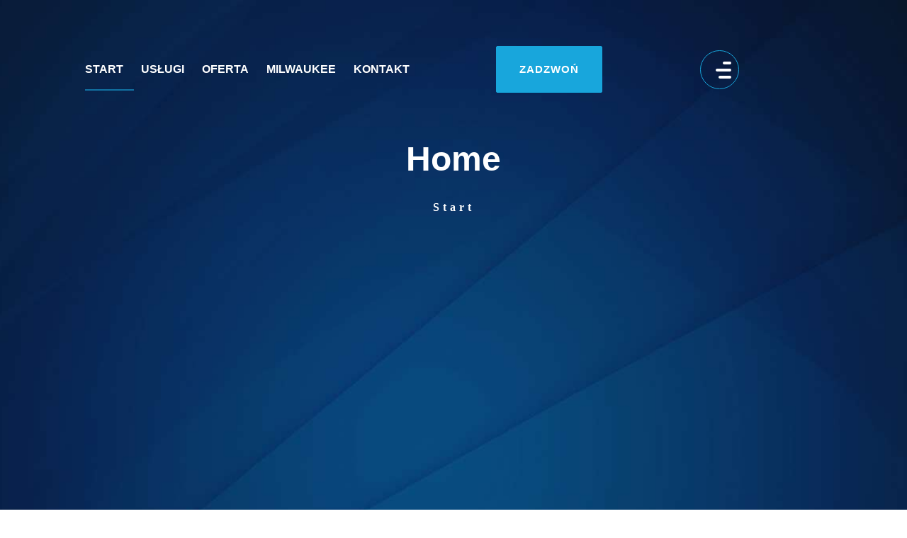

--- FILE ---
content_type: text/css
request_url: https://niedzwiedz-sanit.pl/wp-content/litespeed/css/20829b10442ba3ec012aa932aafcadf7.css?ver=0b0cb
body_size: 45868
content:
.widget-logic-widget-widget-container{padding:15px}.widget-logic-widget-widget-content{margin-top:10px}.wp-gr,.wp-gr *,.wp-gr ::after,.wp-gr ::before{box-sizing:border-box}.wp-gr{display:block;direction:ltr;font-size:var(--font-size,16px);font-family:var(--font-family,inherit);font-style:normal;font-weight:400;text-align:start;line-height:normal;overflow:visible;text-decoration:none;list-style-type:disc;box-sizing:border-box;visibility:visible!important}.wp-gr div,.wp-gr span{margin:0;padding:0;color:inherit;font:inherit;line-height:normal;letter-spacing:normal;text-transform:none;text-decoration:none;border:0;background:0 0}.wp-gr a{color:inherit;border:0;text-decoration:none;background:0 0;cursor:pointer}.wp-gr a:focus{outline:0}.wp-gr a:focus-visible{outline:2px solid currentColor;outline-offset:2px}.wp-gr img{display:block;max-width:100%;height:auto;margin:0;padding:0;border:0;line-height:0;vertical-align:middle}.wp-gr i{font-style:normal;font-weight:inherit;margin:0;padding:0;border:0;vertical-align:middle;background:0 0}.wp-gr svg{display:inline-block;width:auto;height:auto;vertical-align:middle;overflow:visible}.wp-gr svg use{opacity:1;visibility:visible}.wp-gr{--rev-gap:4px;--img-size:46px;--media-gap:8px;--media-size:40px;--media-lines:2;--color:#fb8e28;--rev-color:#f4f4f4;--rpi-star-color:var(--star-color, var(--color));--rpi-slider-gap:8px;--rpi-slider-btn:1em;--rpi-slider-btn-padding:.5em;--slider-ltgt-bg:var(--rev-color);--slider-ltgt-border-width:4px;--slider-dot-size:8px;--slider-dot-gap:8px;--slider-dots-visible:5;--slider-act-dot-color:var(--color)}.wp-gr .wp-google-based,.wp-gr .wp-google-powered{margin:0!important;padding:0!important;color:var(--head-based-color,#555)!important}.wp-gr .wp-google-powered{color:var(--powered-color,#777)!important;font-size:16px;font-weight:600}.wp-gr .wp-google-powered>span{font-weight:600!important}.wp-gr .grw-img{position:relative!important;min-width:var(--img-size)!important;max-width:var(--img-size)!important;height:var(--img-size)!important;border:none!important;z-index:3!important}.wp-gr .grw-img-wrap{position:relative;min-width:var(--img-size)!important;max-width:var(--img-size)!important;overflow:visible}.wp-gr .grw-img-wrap::before{content:'';position:absolute;top:0;left:0;width:var(--img-size);height:var(--img-size);border-radius:50%;box-shadow:0 0 2px rgb(0 0 0 / .12),0 2px 4px rgb(0 0 0 / .24)!important;pointer-events:none}.wp-gr .grw-header .grw-img{border-radius:50%}.wp-gr .grw-header.wp-place-center{width:100%!important}.wp-gr .wp-google-name{color:var(--name-color,#333)!important;font-size:100%!important;font-weight:700!important;text-decoration:none!important;white-space:nowrap!important;text-overflow:ellipsis!important;overflow:hidden!important;width:100%!important;text-align:var(--align,start)!important}.wp-gr .grw-header .wp-google-name{width:auto!important;margin:0!important;padding:0!important;font-size:128%!important}.wp-gr a.wp-google-name{color:#427fed!important;text-decoration:none!important}.wp-gr .wp-google-time{color:#555!important;font-size:13px!important;white-space:nowrap!important}.wp-gr .wp-google-text{color:var(--text-color,#222)!important;font-size:15px!important;line-height:24px!important;max-width:100%!important;overflow:hidden!important;white-space:pre-wrap!important;word-break:break-word!important;vertical-align:middle!important}.wp-gr .rpi-stars+.wp-google-text{padding-left:4px!important}.wp-gr .wp-more{display:none}.wp-gr .wp-more-toggle{color:#136aaf!important;cursor:pointer!important;text-decoration:none!important}.wp-gr .wp-google-url{display:block;margin:4px auto!important;color:#136aaf!important;text-align:center!important}.wp-gr.wp-dark .wp-google-name{color:#eee!important}.wp-gr.rpi.wp-dark .wp-google-name a{color:var(--head-based-color,#eee)!important}.wp-gr.wp-dark .wp-google-time{color:#bbb!important}.wp-gr.wp-dark .wp-google-text{color:#ececec!important}.wp-gr.wp-dark .wp-google-powered{color:var(--powered-color,#fff)!important}.wp-gr.wp-dark .wp-google-based{color:var(--head-based-color,#999)!important}.wp-gr:not(.wp-dark) .grw-review-inner.grw-backgnd{background:var(--rev-color)!important}.wp-gr.rpi .wp-google-name{font-size:100%!important}.wp-gr.rpi .grw-hide,.wp-gr.rpi .wp-google-hide{display:none}.wp-gr.rpi .wp-google-name a{color:var(--head-name-color,#333)!important;font-size:18px!important;text-decoration:none!important}.wp-gr.rpi a.wp-google-name{margin:0!important;color:var(--name-color,#154fc1)!important;text-decoration:none!important;white-space:nowrap!important;text-overflow:ellipsis!important}.wp-gr{display:block!important;width:100%!important;padding-bottom:20px!important;text-align:left!important;direction:ltr!important;box-sizing:border-box!important}.wp-gr .grw-row{display:-ms-flexbox!important;display:flex!important;flex-wrap:nowrap!important;align-items:center!important;-ms-flex-wrap:nowrap!important;-ms-flex-align:center!important}.grw-row.grw-row-xs{-ms-flex-wrap:wrap!important;flex-wrap:wrap!important}.grw-row-x .grw-header+.grw-content .grw-review,.grw-row-xs .grw-content,.grw-row-xs .grw-header,.grw-row-xs .grw-review{--col:1}.grw-row-xl .grw-header+.grw-content{--col:1.2}.grw-row-l .grw-header+.grw-content{--col:1.25}.grw-row-m .grw-header+.grw-content{--col:1.333333}.grw-row-s .grw-header+.grw-content{--col:1.5}.grw-row-s .grw-header+.grw-content .grw-review,.grw-row-x .grw-header,.grw-row-x .grw-header+.grw-content,.grw-row-x .grw-review{--col:2}.grw-row-m .grw-header+.grw-content .grw-review,.grw-row-s .grw-header,.grw-row-s .grw-review{--col:3}.grw-row-l .grw-review,.grw-row-m .grw-header,.grw-row-m .grw-review{--col:4}.grw-row-l .grw-header,.grw-row-xl .grw-review{--col:5}.grw-row-xl .grw-header{--col:6}.grw-row .grw-content,.grw-row .grw-header{-ms-flex:1 0 calc(100% / var(--col,3))!important;flex:1 0 calc(100% / var(--col,3))!important;width:calc(100% / var(--col,3))!important}.grw-row .grw-review{-ms-flex:1 0 calc((100% - var(--card-gap,16px)*(var(--col,3) - 1))/ var(--col,3))!important;flex:1 0 calc((100% - var(--card-gap,16px)*(var(--col,3) - 1))/ var(--col,3))!important;width:calc((100% - var(--card-gap,16px)*(var(--col,3) - 1))/ var(--col,3))!important}.wp-gr .grw-content{position:relative!important;min-width:0!important}.wp-gr .grw-content-inner{position:relative!important;display:flex!important;align-items:center!important}.wp-gr .grw-review-inner{height:100%!important}.wp-gr .grw-header-inner,.wp-gr .grw-review-inner{position:relative!important;padding:16px!important;width:100%!important}.wp-gr .grw-review-inner.grw-round{border-radius:8px!important}.wp-gr .grw-review-inner.grw-shadow{box-shadow:0 0 2px rgb(0 0 0 / .12),0 2px 4px rgb(0 0 0 / .24)!important}.wp-gr .grw-review-inner>svg{position:absolute!important;top:10px!important;right:10px!important;width:16px!important;height:16px!important}.wp-gr .grw-review{display:flex;position:relative!important;justify-content:center!important;align-items:center!important;flex-shrink:0!important}.wp-gr .grw-review .wp-google-left{display:block!important;overflow:hidden!important;white-space:nowrap!important;text-overflow:ellipsis!important;line-height:24px!important;padding-bottom:2px!important}.wp-gr .grw-review .wp-google-feedback{height:100px!important;overflow-y:auto!important}.wp-gr .grw-scroll::-webkit-scrollbar{width:4px!important}.wp-gr .grw-scroll::-webkit-scrollbar-track{-webkit-box-shadow:inset 0 0 6px rgb(0 0 0 / .3)!important;-webkit-border-radius:4px!important;border-radius:4px!important}.wp-gr .grw-scroll::-webkit-scrollbar-thumb{-webkit-border-radius:10px!important;border-radius:10px!important;background:#ccc!important;-webkit-box-shadow:inset 0 0 6px rgb(0 0 0 / .5)!important}.wp-gr .grw-scroll::-webkit-scrollbar-thumb:window-inactive{background:#ccc!important}.wp-gr .wp-google-wr{display:flex;margin:0!important}.wp-gr .wp-google-wr a{color:#fff!important;padding:4px 12px 8px!important;outline:0!important;border-radius:27px!important;background:var(--btn-color,#1f67e7)!important;white-space:nowrap!important;vertical-align:middle!important;opacity:.9!important;text-shadow:1px 1px 0 #888!important;box-shadow:0 0 2px rgb(0 0 0 / .12),0 2px 4px rgb(0 0 0 / .24)!important;user-select:none!important;transition:all .2s ease-in-out!important}.wp-gr .wp-google-wr a:hover{opacity:.95!important;background:var(--btn-color,#1f67e7)!important;box-shadow:0 0 2px rgb(0 0 0 / .12),0 3px 5px rgb(0 0 0 / .24)!important}.wp-gr .wp-google-wr a:active{opacity:1!important;background:var(--btn-color,#1f67e7)!important;box-shadow:none!important}.wp-gr .wp-google-wr a svg{display:inline-block;width:16px;height:16px;padding:1px;margin:0 0 0 4px;background:#fff;border-radius:50%}.wp-gr[data-layout=grid] .grw-reviews{display:flex;gap:var(--card-gap,12px);flex-wrap:wrap!important;-ms-flex-wrap:wrap!important}.wp-gr .grw-b{font-weight:700!important;white-space:nowrap!important}.wp-gr .wp-google-reply{font-size:14px!important;margin-top:auto!important;margin-left:6px!important;padding-left:6px!important;border-left:1px solid #999!important;overflow:hidden!important;overflow-y:auto!important;line-height:20px!important;max-height:44px!important}.wp-gr .wp-google-reply>div{display:flex;gap:4px;align-items:center}.wp-gr .wp-google-reply .wp-google-time{font-size:11px!important;white-space:nowrap!important}.wp-gr .wp-google-img{display:flex;flex-wrap:wrap;gap:var(--media-gap);max-height:calc((var(--media-size) + var(--media-gap)) * var(--media-lines) - 2px)!important;overflow-y:auto!important}.wp-gr .wp-google-img img{display:flex;width:var(--media-size)!important;height:var(--media-size)!important;cursor:pointer!important;border-radius:3px!important;box-shadow:0 0 2px rgb(0 0 0 / .12),0 2px 4px rgb(0 0 0 / .24)!important}.rpi-flx{display:var(--flx,flex)!important;flex-direction:var(--dir,column)!important;gap:var(--gap,2px)!important;align-items:var(--align,flex-start)!important;flex-wrap:var(--wrap,nowrap)!important;overflow:var(--overflow,visible)!important;width:100%!important}.rpi-col16{--dir:column;--gap:16px;--align:flex-start;--overflow:hidden}.rpi-col12{--dir:column;--gap:12px;--align:flex-start;--overflow:hidden}.rpi-col6{--dir:column;--gap:6px;--align:flex-start;--overflow:hidden}.rpi-col8{--dir:column;--gap:8px;--align:flex-start}.rpi-col4{--dir:column;--gap:4px;--align:flex-start}.rpi-row12-center{--dir:row;--gap:12px;--align:center;--overflow:visible}.rpi-row12{--dir:row;--gap:12px;--align:flex-start}:root{--rpi-star-size:20px;--rpi-star-color:#fb8e28;--rpi-star-empty-color:#cccccc;--rpi-icon-scale-google:1.00;--rpi-icon-scale-yelp:0.92;--rpi-icon-scale-fb:1.125;--rpi-yelp-empty-color:#cccccc;--rpi-yelp-five-color:#fb433c;--rpi-yelp-four-color:#ff643d;--rpi-yelp-three-color:#ff8742;--rpi-yelp-two-color:#ffad48;--rpi-yelp-one-color:#ffcc4b;--rpi-yelp-radius:3px;--rpi-fb-color:#fa3e3e;--rpi-fb-radius:3px;--rpi-star-empty:url("data:image/svg+xml;utf8,%3Csvg xmlns='http://www.w3.org/2000/svg' viewBox='0 0 24 24'%3E%3Cpath d='M11.48 3.499a.562.562 0 0 1 1.04 0l2.125 5.111a.563.563 0 0 0 .475.345l5.518.442c.499.04.701.663.321.988l-4.204 3.602a.563.563 0 0 0-.182.557l1.285 5.385a.562.562 0 0 1-.84.61l-4.725-2.885a.562.562 0 0 0-.586 0L6.982 20.54a.562.562 0 0 1-.84-.61l1.285-5.386a.562.562 0 0 0-.182-.557l-4.204-3.602a.562.562 0 0 1 .321-.988l5.518-.442a.563.563 0 0 0 .475-.345L11.48 3.5Z' fill='none' stroke='%23cccccc' stroke-width='1.5' stroke-linejoin='round'/%3E%3C/svg%3E");--rpi-star-mask:url("data:image/svg+xml;utf8,%3Csvg xmlns='http://www.w3.org/2000/svg' viewBox='0 0 24 24'%3E%3Cpath d='M10.7881 3.21068C11.2364 2.13274 12.7635 2.13273 13.2118 3.21068L15.2938 8.2164L20.6979 8.64964C21.8616 8.74293 22.3335 10.1952 21.4469 10.9547L17.3295 14.4817L18.5874 19.7551C18.8583 20.8908 17.6229 21.7883 16.6266 21.1798L11.9999 18.3538L7.37329 21.1798C6.37697 21.7883 5.14158 20.8908 5.41246 19.7551L6.67038 14.4817L2.55303 10.9547C1.66639 10.1952 2.13826 8.74293 3.302 8.64964L8.70609 8.2164L10.7881 3.21068Z'/%3E%3C/svg%3E")}.rpi-stars .rpi-star{display:none!important}.rpi-star,.rpi-stars-tripadvisor,.rpi-stars-yelp{display:var(--flx,flex);align-items:center;gap:var(--gap,4px);text-align:start;z-index:9}.rpi-star[data-rating]:empty::before{content:attr(data-rating);color:var(--rpi-star-color);font-size:var(--head-grade-fs, 18px);font-weight:var(--head-grade-weight,900)}.rpi-star i{padding:0 2px;cursor:pointer!important;background-color:var(--rpi-star-empty-color)}.rpi-star[data-rating="1"] i:nth-child(-n+1),.rpi-star[data-rating="2"] i:nth-child(-n+2),.rpi-star[data-rating="3"] i:nth-child(-n+3),.rpi-star[data-rating="4"] i:nth-child(-n+4),.rpi-star[data-rating="5"] i:nth-child(-n+5){background-color:var(--rpi-star-color)}.rpi-star:hover i{background-color:var(--rpi-star-color)!important}.rpi-star i:hover~i{background-color:var(--rpi-star-empty-color)!important}.rpi-star i,.rpi-star[data-rating]:empty::after{content:'';width:var(--rpi-star-size)!important;height:var(--rpi-star-size)!important;-webkit-mask-image:var(--rpi-star-mask)!important;-webkit-mask-repeat:no-repeat!important;-webkit-mask-position:center!important;-webkit-mask-size:contain!important;mask-image:var(--rpi-star-mask)!important;mask-repeat:no-repeat!important;mask-position:center!important;mask-size:contain!important}.rpi-star[data-rating]:empty::after{background-color:var(--rpi-star-color)}.rpi-star+.rpi-stars{--stars-offset:1;--stars:calc(var(--stars-max) - var(--stars-offset))}.rpi-stars{--star-size:var(--rpi-star-size, 18px);--star-color:#fb8e28;--empty:var(--rpi-star-empty);--mask:var(--rpi-star-mask);--stars:5;--icon-scale:1;--rating-scale:0.78;--gap:0.25em;--stars-w:calc(var(--stars) * var(--star-size));--fill:clamp(0%, calc((var(--rating) / var(--stars)) * 100%), 100%);position:relative!important;display:inline-flex!important;align-items:center!important;align-self:var(--star-align-self,start)!important;width:max-content!important;height:var(--star-size)!important;font-size:calc(var(--star-size) * var(--rating-scale))!important;font-weight:900!important;color:var(--star-color)!important;white-space:nowrap!important;vertical-align:middle!important;padding-right:calc(var(--stars-w) + var(--gap))!important}.rpi-stars:empty{--gap:0px}.rpi-stars::before{content:''!important;position:absolute!important;top:50%!important;right:0!important;width:var(--stars-w)!important;height:var(--star-size)!important;transform:translateY(-50%)!important;background-image:var(--empty)!important;background-repeat:repeat-x!important;background-position:left center!important;background-size:calc(var(--star-size) * var(--icon-scale)) calc(var(--star-size) * var(--icon-scale))!important}.rpi-stars::after{content:''!important;position:absolute!important;top:50%!important;right:0!important;width:var(--stars-w)!important;height:var(--star-size)!important;transform:translateY(-50%)!important;background-color:var(--star-color)!important;-webkit-mask-image:var(--mask)!important;-webkit-mask-repeat:repeat-x!important;-webkit-mask-position:left center!important;-webkit-mask-size:calc(var(--star-size) * var(--icon-scale)) calc(var(--star-size) * var(--icon-scale))!important;mask-image:var(--mask)!important;mask-repeat:repeat-x!important;mask-position:left center!important;mask-size:calc(var(--star-size) * var(--icon-scale)) calc(var(--star-size) * var(--icon-scale))!important;clip-path:inset(0 calc(100% - var(--fill)) 0 0)!important}.rpi-stars-yelp{--icon-scale:var(--rpi-icon-scale-yelp);--empty-color:var(--rpi-yelp-empty-color);--five-color:var(--rpi-yelp-five-color);--four-color:var(--rpi-yelp-four-color);--three-color:var(--rpi-yelp-three-color);--two-color:var(--rpi-yelp-two-color);--one-color:var(--rpi-yelp-one-color);--star-size:var(--rpi-star-size);--rating:0;--gap:4px;--radius:var(--rpi-yelp-radius);display:inline-flex!important;gap:var(--gap)!important;line-height:0!important;vertical-align:top!important}.rpi-stars-yelp i{position:relative!important;display:inline-block!important;font-style:normal!important;flex:0 0 auto!important;width:var(--star-size)!important;height:var(--star-size)!important;border-radius:var(--radius)!important;background-color:var(--empty-color)!important;background-image:linear-gradient(90deg,var(--star-color) 0 calc(var(--fill,0) * 1%),transparent calc(var(--fill,0) * 1%))!important;background-repeat:no-repeat!important;background-size:100% 100%!important;box-sizing:border-box!important}.rpi-stars-yelp i::after{content:''!important;position:absolute!important;inset:0!important;background-color:#fff!important;-webkit-mask-image:var(--rpi-star-mask)!important;-webkit-mask-repeat:no-repeat!important;-webkit-mask-size:calc(70% / var(--icon-scale)) calc(70% / var(--icon-scale))!important;-webkit-mask-position:center!important;mask-image:var(--rpi-star-mask)!important;mask-repeat:no-repeat!important;mask-size:calc(70% / var(--icon-scale)) calc(70% / var(--icon-scale))!important;mask-position:center!important}.rpi-stars-yelp,.rpi-stars-yelp[data-rating]::before{content:attr(data-rating);color:var(--star-color);font-size:var(--head-grade-fs, 18px);font-weight:var(--head-grade-weight,900)}.rpi-stars-yelp i:first-child{--fill:clamp(0, (var(--rating) - 0) * 100, 100)}.rpi-stars-yelp i:nth-child(2){--fill:clamp(0, (var(--rating) - 1) * 100, 100)}.rpi-stars-yelp i:nth-child(3){--fill:clamp(0, (var(--rating) - 2) * 100, 100)}.rpi-stars-yelp i:nth-child(4){--fill:clamp(0, (var(--rating) - 3) * 100, 100)}.rpi-stars-yelp i:nth-child(5){--fill:clamp(0, (var(--rating) - 4) * 100, 100)}.rpi-stars-yelp[data-stars^="1"]{--rating:1.5;--star-color:var(--one-color)}.rpi-stars-yelp[data-stars="1"]{--rating:1}.rpi-stars-yelp[data-stars^="2"]{--rating:2.5;--star-color:var(--two-color)}.rpi-stars-yelp[data-stars="2"]{--rating:2}.rpi-stars-yelp[data-stars^="3"]{--rating:3.5;--star-color:var(--three-color)}.rpi-stars-yelp[data-stars="3"]{--rating:3}.rpi-stars-yelp[data-stars^="4"]{--rating:4.5;--star-color:var(--four-color)}.rpi-stars-yelp[data-stars="4"]{--rating:4}.rpi-stars-yelp[data-stars^="5"]{--rating:5;--star-color:var(--five-color)}.rpi-stars-tripadvisor{--empty-color:#ffffff;--border-color:#5ba672;--fill-color:#5ba672;--rpi-dot-size:var(--rpi-star-size);--rating:0;--gap:4px;--border:3px;display:inline-flex!important;gap:var(--gap)!important;line-height:0!important;vertical-align:top!important}.rpi-stars-tripadvisor i{width:var(--rpi-dot-size)!important;height:var(--rpi-dot-size)!important;display:inline-block!important;position:relative!important;flex:0 0 auto!important;box-sizing:border-box!important;border-radius:999px!important;border:var(--border) solid var(--border-color)!important;background-color:var(--empty-color)!important;background-image:linear-gradient(90deg,var(--fill-color) 0 calc(var(--fill,0) * 1%),transparent calc(var(--fill,0) * 1%))!important;background-repeat:no-repeat!important;background-size:100% 100%!important}.rpi-stars-tripadvisor,.rpi-stars-tripadvisor[data-rating]::before{content:attr(data-rating);color:var(--fill-color);font-size:var(--head-grade-fs, 18px);font-weight:var(--head-grade-weight,900)}.rpi-stars-tripadvisor i:first-child{--fill:clamp(0, (var(--rating) - 0) * 100, 100)}.rpi-stars-tripadvisor i:nth-child(2){--fill:clamp(0, (var(--rating) - 1) * 100, 100)}.rpi-stars-tripadvisor i:nth-child(3){--fill:clamp(0, (var(--rating) - 2) * 100, 100)}.rpi-stars-tripadvisor i:nth-child(4){--fill:clamp(0, (var(--rating) - 3) * 100, 100)}.rpi-stars-tripadvisor i:nth-child(5){--fill:clamp(0, (var(--rating) - 4) * 100, 100)}.rpi-stars-tripadvisor[data-stars^="1"]{--rating:1.5}.rpi-stars-tripadvisor[data-stars="1"]{--rating:1}.rpi-stars-tripadvisor[data-stars^="2"]{--rating:2.5}.rpi-stars-tripadvisor[data-stars="2"]{--rating:2}.rpi-stars-tripadvisor[data-stars^="3"]{--rating:3.5}.rpi-stars-tripadvisor[data-stars="3"]{--rating:3}.rpi-stars-tripadvisor[data-stars^="4"]{--rating:4.5}.rpi-stars-tripadvisor[data-stars="4"]{--rating:4}.rpi-stars-tripadvisor[data-stars^="5"]{--rating:5}.rpi-star-fb{--icon-scale:var(--rpi-icon-scale-fb);--size:var(--rpi-star-size, 18px);--color:var(--rpi-fb-color, #fa3e3e);--radius:var(--rpi-fb-radius, 3px);--tail-w:calc(var(--size) / 3);--tail-h:calc(var(--size) / 3.6);--tail-offset:calc(var(--size) / 4.5);--tail-overlap:1px;--gap:0.25em;--label-scale:0.85;--fb-star:url("data:image/svg+xml;utf8,%3Csvg xmlns='http://www.w3.org/2000/svg' viewBox='0 0 24 24'%3E%3Cpath d='M10.7881 3.21068C11.2364 2.13274 12.7635 2.13273 13.2118 3.21068L15.2938 8.2164L20.6979 8.64964C21.8616 8.74293 22.3335 10.1952 21.4469 10.9547L17.3295 14.4817L18.5874 19.7551C18.8583 20.8908 17.6229 21.7883 16.6266 21.1798L11.9999 18.3538L7.37329 21.1798C6.37697 21.7883 5.14158 20.8908 5.41246 19.7551L6.67038 14.4817L2.55303 10.9547C1.66639 10.1952 2.13826 8.74293 3.302 8.64964L8.70609 8.2164L10.7881 3.21068Z' fill='%23fff'/%3E%3C/svg%3E");position:relative!important;display:inline-flex!important;align-items:center;align-self:var(--star-align-self,start);height:var(--size)!important;width:max-content!important;white-space:nowrap!important;vertical-align:middle!important;font-size:calc(var(--size) * var(--label-scale))!important;line-height:1!important;font-weight:600!important;padding-left:calc(var(--size) + var(--gap))!important}.rpi-star-fb::before{content:''!important;position:absolute!important;left:0!important;top:50%!important;transform:translateY(-50%)!important;width:var(--size)!important;height:var(--size)!important;background-color:var(--color)!important;border-radius:var(--radius)!important;background-image:var(--fb-star)!important;background-repeat:no-repeat!important;background-position:center!important;background-size:calc(70% / var(--icon-scale)) calc(70% / var(--icon-scale))!important}.rpi-star-fb::after{content:''!important;position:absolute!important;left:var(--tail-offset)!important;top:50%!important;width:0!important;height:0!important;transform:translateY(calc(var(--size)/ 2 - var(--tail-overlap)))!important;border-top:var(--tail-h) solid var(--color)!important;border-right:var(--tail-w) solid transparent!important}.rpi-star-fb[data-rating="1"]{--color:#cccccc}:root{--rpi-lt:url("data:image/svg+xml;utf8,%3Csvg xmlns='http://www.w3.org/2000/svg' width='24' height='24' viewBox='0 0 24 24' fill='none' stroke='currentColor' stroke-width='2' stroke-linecap='round' stroke-linejoin='round'%3E%3Cpath d='m15 18-6-6 6-6'%3E%3C/path%3E%3C/svg%3E") no-repeat center/contain;--rpi-gt:url("data:image/svg+xml;utf8,%3Csvg xmlns='http://www.w3.org/2000/svg' width='24' height='24' viewBox='0 0 24 24' fill='none' stroke='currentColor' stroke-width='2' stroke-linecap='round' stroke-linejoin='round'%3E%3Cpath d='m9 18 6-6-6-6'%3E%3C/path%3E%3C/svg%3E") no-repeat center/contain}.rpi .rpi-slides-root{--ltgt-border-width:var(--slider-ltgt-border-width, 0px);padding:0 calc(var(--rpi-slider-btn-padding)/ 2 + var(--rpi-slider-btn)/ 2 + var(--ltgt-border-width) * 2)}.rpi .rpi-slides{--gap:var(--rpi-slider-gap, 12px);--card-gap:var(--gap);display:flex!important;flex:1!important;gap:var(--gap)!important;flex-wrap:nowrap!important;overflow:hidden!important;overflow-x:auto!important;scroll-snap-type:x mandatory!important;scroll-behavior:var(--rpi-slider-behavior,smooth)!important;-webkit-overflow-scrolling:touch!important;scrollbar-width:none!important}.rpi .rpi-slides::-webkit-scrollbar{display:none!important}.rpi .rpi-slide{overflow:hidden!important;padding:var(--rpi-card-slider-padding,4px 3px)!important;scroll-snap-align:start!important;transition:transform .5s!important}.rpi .rpi-ltgt{--slider-btn:var(--rpi-slider-btn, 1.125em);--slider-padding:var(--rpi-slider-btn-padding, .5em);--border-color:var(--slider-ltgt-border-color, var(--root-bg, #f3f3f3));--ltgt-border-width:var(--slider-ltgt-border-width, 0px);--ltgt-pos:calc(-1 * (2 * var(--ltgt-border-width) + (var(--slider-padding) + var(--slider-btn)) / 2) - var(--offset, 0px));position:var(--slider-ltgt-position,absolute)!important;padding:var(--slider-padding)!important;z-index:1!important;border:0 solid #e5e7eb!important;border-radius:9999px!important;border:var(--ltgt-border-width) solid var(--border-color)!important;background-color:var(--slider-ltgt-bg,rgb(255 255 255 / 1))!important;box-shadow:var(--slider-ltgt-shadow)!important;transition:background-color .2s ease-in-out!important}.rpi .rpi-ltgt:hover{background-color:var(--slider-ltgt-bg,rgb(249 250 251 / 1))!important}.rpi .rpi-ltgt.rpi-lt{left:0!important;margin-left:var(--ltgt-pos)!important}.rpi .rpi-ltgt.rpi-gt{right:0!important;margin-right:var(--ltgt-pos)!important}.rpi-gt::after,.rpi-lt::before{position:relative!important;content:'';display:block;width:var(--slider-btn);height:var(--slider-btn);background-color:var(--slider-btn-color,#777)}.rpi-lt::before{-webkit-mask:var(--rpi-lt);mask:var(--rpi-lt)}.rpi-gt::after{-webkit-mask:var(--rpi-gt);mask:var(--rpi-gt)}[dir=rtl] .rpi-gt::after,[dir=rtl] .rpi-lt::before{transform:rotate(180deg)}.rpi .rpi-dots-wrap{position:absolute!important;top:calc(100% - 1px)!important;left:0!important;right:0!important;display:flex!important;justify-content:center!important;margin:0 auto!important;padding-top:var(--slider-dot-padding-top,.5em)!important;max-width:100%!important;width:calc(var(--slider-dots-visible) * var(--slider-dot-size) + (var(--slider-dots-visible) - 1) * var(--slider-dot-gap))!important}.rpi .rpi-dots{display:flex;flex-wrap:nowrap;overflow-x:scroll!important;gap:var(--slider-dot-gap);scrollbar-width:none;scroll-snap-type:x mandatory;-webkit-overflow-scrolling:touch}.rpi-dots .rpi-dot{display:inline-block!important;width:var(--slider-dot-size)!important;height:var(--slider-dot-size)!important;margin:0!important;padding:0!important;opacity:.4!important;vertical-align:middle!important;flex:1 0 auto!important;transform:scale(.6)!important;scroll-snap-align:center!important;border-radius:20px!important;background-color:var(--slider-dot-color,#999)!important}.rpi-dots .rpi-dot:hover{opacity:1!important}.rpi-dots .rpi-dot.active{opacity:1!important;transform:scale(.95)!important;background-color:var(--slider-act-dot-color,#fb8e28)!important}.rpi-dots .rpi-dot.s2{transform:scale(.85)!important}.rpi-dots .rpi-dot.s3{transform:scale(.75)!important}.rpi button{all:revert!important;margin:0!important;padding:0!important;box-shadow:none!important;border-radius:0!important;line-height:1!important;font:inherit!important;color:inherit!important;text-align:center!important;cursor:pointer!important;border:0!important;background:0 0!important;appearance:none!important;-webkit-appearance:none!important;user-select:none!important}.rpi button:focus{outline:0!important}.rpi button:focus-visible{outline:2px solid currentColor!important;outline-offset:2px!important}.rpi-x{position:absolute;top:var(--x-top,6px)!important;right:var(--x-right,8px)!important;display:flex!important;align-items:center;justify-content:center;width:var(--x-width,20px)!important;height:var(--x-height,20px)!important;cursor:pointer;opacity:var(--x-opacity, .65);border-radius:50%;background-color:var(--x-bg,#fafafa);z-index:2147483003}.rpi-x:hover{opacity:1}.rpi-x::after,.rpi-x::before{content:"";position:absolute;display:block;width:var(--x-line-width,12px);height:var(--x-line-height,1px);border-radius:2px;background-color:var(--x-color,#373737)}.rpi-x::before{transform:rotate(45deg)}.rpi-x::after{transform:rotate(-45deg)}.rpi-x.rpi-xa::before{--x-line-width:7px;--x-line-height:7px;top:4px;border-radius:0;border-right:1px solid #373737;border-bottom:1px solid #373737;background-color:transparent}.rpi-x.rpi-xa::after{content:none}.rpi-bubble:after{content:"";position:absolute;top:-8px;left:16px;bottom:auto;border-style:solid;border-width:0 8px 8px;border-color:#fff #fff0}.rpi-fade{-webkit-transition:opacity 150ms ease,-webkit-transform 150ms ease;transition:opacity 150ms ease,-webkit-transform 150ms ease;transition:transform 150ms ease,opacity 150ms ease;transition:transform 150ms ease,opacity 150ms ease,-webkit-transform 150ms ease}.rpi-lightbox-wrap{--x-top:15px;--x-right:15px;--x-bg:none;--x-color:#ececec;--x-line-width:25px;--x-line-height:3px;--x-opacity:1}.rpi-lightbox{--x-top:15px;--x-right:15px;--x-bg:none;--x-color:#ececec;--x-line-width:25px;--x-line-height:3px;--x-opacity:1;position:fixed;top:0;left:0;right:0;bottom:0;display:flex;align-items:center;justify-content:center;flex-wrap:wrap;width:100%;height:100%;max-width:100%;color:#333;text-align:left;z-index:99;user-select:none;background-color:rgb(0 0 0 / .6);transition:all .3s ease-out}.rpi-lightbox-inner{width:95%;max-width:1200px;height:100%;max-height:calc(100vh - 80px);max-height:calc(100dvh - 80px)}.rpi-lightbox-xxx{container-name:lightbox;container-type:inline-size;position:relative;height:100%;border:none;overflow:auto;border-radius:4px;-webkit-overflow-scrolling:touch}.rpi-lightbox-content{position:relative;display:flex;flex-direction:row;justify-content:flex-start;color:#000;height:100%;flex-direction:row;border-radius:4px;background-color:#fff}.rpi-lightbox-media{position:relative;display:flex;justify-content:center;flex:2;align-items:center;width:100%;height:100%;overflow:hidden;padding-bottom:0;background-color:#000}.rpi-lightbox-btn{position:absolute;display:flex;width:30px;height:30px;font-size:36px;line-height:22px;justify-content:center;z-index:1;cursor:pointer;border-radius:50%;background-color:rgb(214 214 214 / .7);transition:background .3s ease-in-out}.rpi-lightbox-btn:hover{background:#e1e1e1}.rpi-lightbox-prev{left:8px}.rpi-lightbox-next{right:8px}.rpi-lightbox-prev::before{content:'‹'}.rpi-lightbox-next::before{content:'›'}.rpi-lightbox-media img{position:relative;display:block;width:100%;height:100%;max-width:100%;max-height:100%;opacity:1;object-fit:contain;border-radius:inherit;transition:opacity .3s ease-in-out}.rpi-lightbox-review{display:flex;flex-direction:column;flex:1;height:100%;font-size:15px;color:#000;padding:0}@container lightbox (width < 480px){.rpi-lightbox-xxx .rpi-lightbox-content{flex-direction:column}}@media(max-width:480px){.rpi-lightbox-xxx .rpi-lightbox-content{flex-direction:column}}/*!
	Theme Name: Dotspice
	Theme URI: https://dotspice.com/
	Author: Ivan Romanets
	Author URI: https://dotspice.com/
	Version: 1.3.0
*/:root{--bs-blue:#0d6efd;--bs-indigo:#6610f2;--bs-purple:#6f42c1;--bs-pink:#d63384;--bs-red:#dc3545;--bs-orange:#fd7e14;--bs-yellow:#ffc107;--bs-green:#198754;--bs-teal:#20c997;--bs-cyan:#0dcaf0;--bs-white:#fff;--bs-gray:#6c757d;--bs-gray-dark:#343a40;--bs-primary:#18a6dc;--bs-secondary:#000000;--bs-success:#198754;--bs-info:#0dcaf0;--bs-warning:#ffc107;--bs-danger:#dc3545;--bs-light:#f8f9fa;--bs-dark:#212529;--bs-font-sans-serif:system-ui, -apple-system, "Segoe UI", Roboto, "Helvetica Neue", Arial, "Noto Sans", "Liberation Sans", sans-serif, "Apple Color Emoji", "Segoe UI Emoji", "Segoe UI Symbol", "Noto Color Emoji";--bs-font-monospace:SFMono-Regular, Menlo, Monaco, Consolas, "Liberation Mono", "Courier New", monospace;--bs-gradient:linear-gradient(180deg, rgba(255, 255, 255, 0.15), rgba(255, 255, 255, 0))}*,*::before,*::after{box-sizing:border-box}@media (prefers-reduced-motion:no-preference){:root{scroll-behavior:smooth}}body{margin:0;font-family:var(--bs-font-sans-serif);font-size:1rem;font-weight:400;line-height:1.5;color:#666;background-color:#fff;-webkit-text-size-adjust:100%;-webkit-tap-highlight-color:#fff0}[tabindex="-1"]:focus:not(:focus-visible){outline:0!important}hr{margin:15px 0;color:inherit;background-color:currentColor;border:0;opacity:.25}hr:not([size]){height:1px}h1,.h1,h2,.h2,h3,.h3,h4,.h4,h5,.h5,h6,.h6{margin-top:0;margin-bottom:7.5px;font-weight:500;line-height:1.2}h1,.h1{font-size:calc(1.375rem + 1.5vw)}@media (min-width:1200px){h1,.h1{font-size:2.5rem}}h2,.h2{font-size:calc(1.325rem + 0.9vw)}@media (min-width:1200px){h2,.h2{font-size:2rem}}h3,.h3{font-size:calc(1.3rem + 0.6vw)}@media (min-width:1200px){h3,.h3{font-size:1.75rem}}h4,.h4{font-size:calc(1.275rem + 0.3vw)}@media (min-width:1200px){h4,.h4{font-size:1.5rem}}h5,.h5{font-size:1.25rem}h6,.h6{font-size:1rem}p{margin-top:0;margin-bottom:1rem}abbr[title],abbr[data-bs-original-title]{text-decoration:underline;text-decoration:underline dotted;cursor:help;text-decoration-skip-ink:none}address{margin-bottom:1rem;font-style:normal;line-height:inherit}ol,ul{padding-left:2rem}ol,ul,dl{margin-top:0;margin-bottom:1rem}ol ol,ul ul,ol ul,ul ol{margin-bottom:0}dt{font-weight:700}dd{margin-bottom:.5rem;margin-left:0}blockquote{margin:0 0 1rem}b,strong{font-weight:bolder}small,.small{font-size:.875em}mark,.mark{padding:.2em;background-color:#fcf8e3}sub,sup{position:relative;font-size:.75em;line-height:0;vertical-align:baseline}sub{bottom:-.25em}sup{top:-.5em}a{color:#18a6dc;text-decoration:underline}a:hover{color:#1385b0}a:not([href]):not([class]),a:not([href]):not([class]):hover{color:inherit;text-decoration:none}pre,code,kbd,samp{font-family:var(--bs-font-monospace);font-size:1em;direction:ltr;unicode-bidi:bidi-override}pre{display:block;margin-top:0;margin-bottom:1rem;overflow:auto;font-size:.875em}pre code{font-size:inherit;color:inherit;word-break:normal}code{font-size:.875em;color:#d63384;word-wrap:break-word}a>code{color:inherit}kbd{padding:.2rem .4rem;font-size:.875em;color:#fff;background-color:#212529;border-radius:.2rem}kbd kbd{padding:0;font-size:1em;font-weight:700}figure{margin:0 0 1rem}img,svg{vertical-align:middle}table{caption-side:bottom;border-collapse:collapse}caption{padding-top:.5rem;padding-bottom:.5rem;color:#6c757d;text-align:left}th{text-align:inherit;text-align:-webkit-match-parent}thead,tbody,tfoot,tr,td,th{border-color:inherit;border-style:solid;border-width:0}label{display:inline-block}button{border-radius:0}button:focus{outline:dotted 1px;outline:-webkit-focus-ring-color auto 5px}input,button,select,optgroup,textarea{margin:0;font-family:inherit;font-size:inherit;line-height:inherit}button,select{text-transform:none}[role="button"]{cursor:pointer}select{word-wrap:normal}[list]::-webkit-calendar-picker-indicator{display:none}button,[type="button"],[type="reset"],[type="submit"]{-webkit-appearance:button}button:not(:disabled),[type="button"]:not(:disabled),[type="reset"]:not(:disabled),[type="submit"]:not(:disabled){cursor:pointer}::-moz-focus-inner{padding:0;border-style:none}textarea{resize:vertical}fieldset{min-width:0;padding:0;margin:0;border:0}legend{float:left;width:100%;padding:0;margin-bottom:.5rem;font-size:calc(1.275rem + 0.3vw);line-height:inherit}@media (min-width:1200px){legend{font-size:1.5rem}}legend+*{clear:left}::-webkit-datetime-edit-fields-wrapper,::-webkit-datetime-edit-text,::-webkit-datetime-edit-minute,::-webkit-datetime-edit-hour-field,::-webkit-datetime-edit-day-field,::-webkit-datetime-edit-month-field,::-webkit-datetime-edit-year-field{padding:0}::-webkit-inner-spin-button{height:auto}[type="search"]{outline-offset:-2px;-webkit-appearance:textfield}::-webkit-search-decoration{-webkit-appearance:none}::-webkit-color-swatch-wrapper{padding:0}::file-selector-button{font:inherit}::-webkit-file-upload-button{font:inherit;-webkit-appearance:button}output{display:inline-block}iframe{border:0}summary{display:list-item;cursor:pointer}progress{vertical-align:baseline}[hidden]{display:none!important}.lead{font-size:1.25rem;font-weight:300}.display-1{font-size:calc(1.625rem + 4.5vw);font-weight:300;line-height:1.2}@media (min-width:1200px){.display-1{font-size:5rem}}.display-2{font-size:calc(1.575rem + 3.9vw);font-weight:300;line-height:1.2}@media (min-width:1200px){.display-2{font-size:4.5rem}}.display-3{font-size:calc(1.525rem + 3.3vw);font-weight:300;line-height:1.2}@media (min-width:1200px){.display-3{font-size:4rem}}.display-4{font-size:calc(1.475rem + 2.7vw);font-weight:300;line-height:1.2}@media (min-width:1200px){.display-4{font-size:3.5rem}}.display-5{font-size:calc(1.425rem + 2.1vw);font-weight:300;line-height:1.2}@media (min-width:1200px){.display-5{font-size:3rem}}.display-6{font-size:calc(1.375rem + 1.5vw);font-weight:300;line-height:1.2}@media (min-width:1200px){.display-6{font-size:2.5rem}}.list-unstyled{padding-left:0;list-style:none}.list-inline{padding-left:0;list-style:none}.list-inline-item{display:inline-block}.list-inline-item:not(:last-child){margin-right:.5rem}.initialism{font-size:.875em;text-transform:uppercase}.blockquote{margin-bottom:15px;font-size:1.25rem}.blockquote>:last-child{margin-bottom:0}.blockquote-footer{margin-top:-15px;margin-bottom:15px;font-size:.875em;color:#6c757d}.blockquote-footer::before{content:"— "}.img-fluid{max-width:100%;height:auto}.img-thumbnail{padding:.25rem;background-color:#fff;border:1px solid #dee2e6;border-radius:.25rem;max-width:100%;height:auto}.figure{display:inline-block}.figure-img{margin-bottom:7.5px;line-height:1}.figure-caption{font-size:.875em;color:#6c757d}.container,.container-fluid,.container-sm,.container-md,.container-lg,.container-xl,.container-xxl{width:100%;padding-right:15px;padding-left:15px;margin-right:auto;margin-left:auto}@media (min-width:576px){.container,.container-sm{max-width:540px}}@media (min-width:768px){.container,.container-sm,.container-md{max-width:720px}}@media (min-width:992px){.container,.container-sm,.container-md,.container-lg{max-width:960px}}@media (min-width:1200px){.container,.container-sm,.container-md,.container-lg,.container-xl{max-width:1140px}}@media (min-width:1400px){.container,.container-sm,.container-md,.container-lg,.container-xl,.container-xxl{max-width:1320px}}.row{--bs-gutter-x:30px;--bs-gutter-y:0;display:flex;flex-wrap:wrap;margin-top:calc(var(--bs-gutter-y) * -1);margin-right:calc(var(--bs-gutter-x) / -2);margin-left:calc(var(--bs-gutter-x) / -2)}.row>*{flex-shrink:0;width:100%;max-width:100%;padding-right:calc(var(--bs-gutter-x) / 2);padding-left:calc(var(--bs-gutter-x) / 2);margin-top:var(--bs-gutter-y)}.col{flex:1 0 0%}.row-cols-auto>*{flex:0 0 auto;width:auto}.row-cols-1>*{flex:0 0 auto;width:100%}.row-cols-2>*{flex:0 0 auto;width:50%}.row-cols-3>*{flex:0 0 auto;width:33.3333333333%}.row-cols-4>*{flex:0 0 auto;width:25%}.row-cols-5>*{flex:0 0 auto;width:20%}.row-cols-6>*{flex:0 0 auto;width:16.6666666667%}.col-auto{flex:0 0 auto;width:auto}.col-1{flex:0 0 auto;width:8.3333333333%}.col-2{flex:0 0 auto;width:16.6666666667%}.col-3{flex:0 0 auto;width:25%}.col-4{flex:0 0 auto;width:33.3333333333%}.col-5{flex:0 0 auto;width:41.6666666667%}.col-6{flex:0 0 auto;width:50%}.col-7{flex:0 0 auto;width:58.3333333333%}.col-8{flex:0 0 auto;width:66.6666666667%}.col-9{flex:0 0 auto;width:75%}.col-10{flex:0 0 auto;width:83.3333333333%}.col-11{flex:0 0 auto;width:91.6666666667%}.col-12{flex:0 0 auto;width:100%}.offset-1{margin-left:8.3333333333%}.offset-2{margin-left:16.6666666667%}.offset-3{margin-left:25%}.offset-4{margin-left:33.3333333333%}.offset-5{margin-left:41.6666666667%}.offset-6{margin-left:50%}.offset-7{margin-left:58.3333333333%}.offset-8{margin-left:66.6666666667%}.offset-9{margin-left:75%}.offset-10{margin-left:83.3333333333%}.offset-11{margin-left:91.6666666667%}.g-0,.gx-0{--bs-gutter-x:0}.g-0,.gy-0{--bs-gutter-y:0}.g-1,.gx-1{--bs-gutter-x:3.75px}.g-1,.gy-1{--bs-gutter-y:3.75px}.g-2,.gx-2{--bs-gutter-x:7.5px}.g-2,.gy-2{--bs-gutter-y:7.5px}.g-3,.gx-3{--bs-gutter-x:15px}.g-3,.gy-3{--bs-gutter-y:15px}.g-4,.gx-4{--bs-gutter-x:22.5px}.g-4,.gy-4{--bs-gutter-y:22.5px}.g-5,.gx-5{--bs-gutter-x:45px}.g-5,.gy-5{--bs-gutter-y:45px}@media (min-width:576px){.col-sm{flex:1 0 0%}.row-cols-sm-auto>*{flex:0 0 auto;width:auto}.row-cols-sm-1>*{flex:0 0 auto;width:100%}.row-cols-sm-2>*{flex:0 0 auto;width:50%}.row-cols-sm-3>*{flex:0 0 auto;width:33.3333333333%}.row-cols-sm-4>*{flex:0 0 auto;width:25%}.row-cols-sm-5>*{flex:0 0 auto;width:20%}.row-cols-sm-6>*{flex:0 0 auto;width:16.6666666667%}.col-sm-auto{flex:0 0 auto;width:auto}.col-sm-1{flex:0 0 auto;width:8.3333333333%}.col-sm-2{flex:0 0 auto;width:16.6666666667%}.col-sm-3{flex:0 0 auto;width:25%}.col-sm-4{flex:0 0 auto;width:33.3333333333%}.col-sm-5{flex:0 0 auto;width:41.6666666667%}.col-sm-6{flex:0 0 auto;width:50%}.col-sm-7{flex:0 0 auto;width:58.3333333333%}.col-sm-8{flex:0 0 auto;width:66.6666666667%}.col-sm-9{flex:0 0 auto;width:75%}.col-sm-10{flex:0 0 auto;width:83.3333333333%}.col-sm-11{flex:0 0 auto;width:91.6666666667%}.col-sm-12{flex:0 0 auto;width:100%}.offset-sm-0{margin-left:0}.offset-sm-1{margin-left:8.3333333333%}.offset-sm-2{margin-left:16.6666666667%}.offset-sm-3{margin-left:25%}.offset-sm-4{margin-left:33.3333333333%}.offset-sm-5{margin-left:41.6666666667%}.offset-sm-6{margin-left:50%}.offset-sm-7{margin-left:58.3333333333%}.offset-sm-8{margin-left:66.6666666667%}.offset-sm-9{margin-left:75%}.offset-sm-10{margin-left:83.3333333333%}.offset-sm-11{margin-left:91.6666666667%}.g-sm-0,.gx-sm-0{--bs-gutter-x:0}.g-sm-0,.gy-sm-0{--bs-gutter-y:0}.g-sm-1,.gx-sm-1{--bs-gutter-x:3.75px}.g-sm-1,.gy-sm-1{--bs-gutter-y:3.75px}.g-sm-2,.gx-sm-2{--bs-gutter-x:7.5px}.g-sm-2,.gy-sm-2{--bs-gutter-y:7.5px}.g-sm-3,.gx-sm-3{--bs-gutter-x:15px}.g-sm-3,.gy-sm-3{--bs-gutter-y:15px}.g-sm-4,.gx-sm-4{--bs-gutter-x:22.5px}.g-sm-4,.gy-sm-4{--bs-gutter-y:22.5px}.g-sm-5,.gx-sm-5{--bs-gutter-x:45px}.g-sm-5,.gy-sm-5{--bs-gutter-y:45px}}@media (min-width:768px){.col-md{flex:1 0 0%}.row-cols-md-auto>*{flex:0 0 auto;width:auto}.row-cols-md-1>*{flex:0 0 auto;width:100%}.row-cols-md-2>*{flex:0 0 auto;width:50%}.row-cols-md-3>*{flex:0 0 auto;width:33.3333333333%}.row-cols-md-4>*{flex:0 0 auto;width:25%}.row-cols-md-5>*{flex:0 0 auto;width:20%}.row-cols-md-6>*{flex:0 0 auto;width:16.6666666667%}.col-md-auto{flex:0 0 auto;width:auto}.col-md-1{flex:0 0 auto;width:8.3333333333%}.col-md-2{flex:0 0 auto;width:16.6666666667%}.col-md-3{flex:0 0 auto;width:25%}.col-md-4{flex:0 0 auto;width:33.3333333333%}.col-md-5{flex:0 0 auto;width:41.6666666667%}.col-md-6{flex:0 0 auto;width:50%}.col-md-7{flex:0 0 auto;width:58.3333333333%}.col-md-8{flex:0 0 auto;width:66.6666666667%}.col-md-9{flex:0 0 auto;width:75%}.col-md-10{flex:0 0 auto;width:83.3333333333%}.col-md-11{flex:0 0 auto;width:91.6666666667%}.col-md-12{flex:0 0 auto;width:100%}.offset-md-0{margin-left:0}.offset-md-1{margin-left:8.3333333333%}.offset-md-2{margin-left:16.6666666667%}.offset-md-3{margin-left:25%}.offset-md-4{margin-left:33.3333333333%}.offset-md-5{margin-left:41.6666666667%}.offset-md-6{margin-left:50%}.offset-md-7{margin-left:58.3333333333%}.offset-md-8{margin-left:66.6666666667%}.offset-md-9{margin-left:75%}.offset-md-10{margin-left:83.3333333333%}.offset-md-11{margin-left:91.6666666667%}.g-md-0,.gx-md-0{--bs-gutter-x:0}.g-md-0,.gy-md-0{--bs-gutter-y:0}.g-md-1,.gx-md-1{--bs-gutter-x:3.75px}.g-md-1,.gy-md-1{--bs-gutter-y:3.75px}.g-md-2,.gx-md-2{--bs-gutter-x:7.5px}.g-md-2,.gy-md-2{--bs-gutter-y:7.5px}.g-md-3,.gx-md-3{--bs-gutter-x:15px}.g-md-3,.gy-md-3{--bs-gutter-y:15px}.g-md-4,.gx-md-4{--bs-gutter-x:22.5px}.g-md-4,.gy-md-4{--bs-gutter-y:22.5px}.g-md-5,.gx-md-5{--bs-gutter-x:45px}.g-md-5,.gy-md-5{--bs-gutter-y:45px}}@media (min-width:992px){.col-lg{flex:1 0 0%}.row-cols-lg-auto>*{flex:0 0 auto;width:auto}.row-cols-lg-1>*{flex:0 0 auto;width:100%}.row-cols-lg-2>*{flex:0 0 auto;width:50%}.row-cols-lg-3>*{flex:0 0 auto;width:33.3333333333%}.row-cols-lg-4>*{flex:0 0 auto;width:25%}.row-cols-lg-5>*{flex:0 0 auto;width:20%}.row-cols-lg-6>*{flex:0 0 auto;width:16.6666666667%}.col-lg-auto{flex:0 0 auto;width:auto}.col-lg-1{flex:0 0 auto;width:8.3333333333%}.col-lg-2{flex:0 0 auto;width:16.6666666667%}.col-lg-3{flex:0 0 auto;width:25%}.col-lg-4{flex:0 0 auto;width:33.3333333333%}.col-lg-5{flex:0 0 auto;width:41.6666666667%}.col-lg-6{flex:0 0 auto;width:50%}.col-lg-7{flex:0 0 auto;width:58.3333333333%}.col-lg-8{flex:0 0 auto;width:66.6666666667%}.col-lg-9{flex:0 0 auto;width:75%}.col-lg-10{flex:0 0 auto;width:83.3333333333%}.col-lg-11{flex:0 0 auto;width:91.6666666667%}.col-lg-12{flex:0 0 auto;width:100%}.offset-lg-0{margin-left:0}.offset-lg-1{margin-left:8.3333333333%}.offset-lg-2{margin-left:16.6666666667%}.offset-lg-3{margin-left:25%}.offset-lg-4{margin-left:33.3333333333%}.offset-lg-5{margin-left:41.6666666667%}.offset-lg-6{margin-left:50%}.offset-lg-7{margin-left:58.3333333333%}.offset-lg-8{margin-left:66.6666666667%}.offset-lg-9{margin-left:75%}.offset-lg-10{margin-left:83.3333333333%}.offset-lg-11{margin-left:91.6666666667%}.g-lg-0,.gx-lg-0{--bs-gutter-x:0}.g-lg-0,.gy-lg-0{--bs-gutter-y:0}.g-lg-1,.gx-lg-1{--bs-gutter-x:3.75px}.g-lg-1,.gy-lg-1{--bs-gutter-y:3.75px}.g-lg-2,.gx-lg-2{--bs-gutter-x:7.5px}.g-lg-2,.gy-lg-2{--bs-gutter-y:7.5px}.g-lg-3,.gx-lg-3{--bs-gutter-x:15px}.g-lg-3,.gy-lg-3{--bs-gutter-y:15px}.g-lg-4,.gx-lg-4{--bs-gutter-x:22.5px}.g-lg-4,.gy-lg-4{--bs-gutter-y:22.5px}.g-lg-5,.gx-lg-5{--bs-gutter-x:45px}.g-lg-5,.gy-lg-5{--bs-gutter-y:45px}}@media (min-width:1200px){.col-xl{flex:1 0 0%}.row-cols-xl-auto>*{flex:0 0 auto;width:auto}.row-cols-xl-1>*{flex:0 0 auto;width:100%}.row-cols-xl-2>*{flex:0 0 auto;width:50%}.row-cols-xl-3>*{flex:0 0 auto;width:33.3333333333%}.row-cols-xl-4>*{flex:0 0 auto;width:25%}.row-cols-xl-5>*{flex:0 0 auto;width:20%}.row-cols-xl-6>*{flex:0 0 auto;width:16.6666666667%}.col-xl-auto{flex:0 0 auto;width:auto}.col-xl-1{flex:0 0 auto;width:8.3333333333%}.col-xl-2{flex:0 0 auto;width:16.6666666667%}.col-xl-3{flex:0 0 auto;width:25%}.col-xl-4{flex:0 0 auto;width:33.3333333333%}.col-xl-5{flex:0 0 auto;width:41.6666666667%}.col-xl-6{flex:0 0 auto;width:50%}.col-xl-7{flex:0 0 auto;width:58.3333333333%}.col-xl-8{flex:0 0 auto;width:66.6666666667%}.col-xl-9{flex:0 0 auto;width:75%}.col-xl-10{flex:0 0 auto;width:83.3333333333%}.col-xl-11{flex:0 0 auto;width:91.6666666667%}.col-xl-12{flex:0 0 auto;width:100%}.offset-xl-0{margin-left:0}.offset-xl-1{margin-left:8.3333333333%}.offset-xl-2{margin-left:16.6666666667%}.offset-xl-3{margin-left:25%}.offset-xl-4{margin-left:33.3333333333%}.offset-xl-5{margin-left:41.6666666667%}.offset-xl-6{margin-left:50%}.offset-xl-7{margin-left:58.3333333333%}.offset-xl-8{margin-left:66.6666666667%}.offset-xl-9{margin-left:75%}.offset-xl-10{margin-left:83.3333333333%}.offset-xl-11{margin-left:91.6666666667%}.g-xl-0,.gx-xl-0{--bs-gutter-x:0}.g-xl-0,.gy-xl-0{--bs-gutter-y:0}.g-xl-1,.gx-xl-1{--bs-gutter-x:3.75px}.g-xl-1,.gy-xl-1{--bs-gutter-y:3.75px}.g-xl-2,.gx-xl-2{--bs-gutter-x:7.5px}.g-xl-2,.gy-xl-2{--bs-gutter-y:7.5px}.g-xl-3,.gx-xl-3{--bs-gutter-x:15px}.g-xl-3,.gy-xl-3{--bs-gutter-y:15px}.g-xl-4,.gx-xl-4{--bs-gutter-x:22.5px}.g-xl-4,.gy-xl-4{--bs-gutter-y:22.5px}.g-xl-5,.gx-xl-5{--bs-gutter-x:45px}.g-xl-5,.gy-xl-5{--bs-gutter-y:45px}}@media (min-width:1400px){.col-xxl{flex:1 0 0%}.row-cols-xxl-auto>*{flex:0 0 auto;width:auto}.row-cols-xxl-1>*{flex:0 0 auto;width:100%}.row-cols-xxl-2>*{flex:0 0 auto;width:50%}.row-cols-xxl-3>*{flex:0 0 auto;width:33.3333333333%}.row-cols-xxl-4>*{flex:0 0 auto;width:25%}.row-cols-xxl-5>*{flex:0 0 auto;width:20%}.row-cols-xxl-6>*{flex:0 0 auto;width:16.6666666667%}.col-xxl-auto{flex:0 0 auto;width:auto}.col-xxl-1{flex:0 0 auto;width:8.3333333333%}.col-xxl-2{flex:0 0 auto;width:16.6666666667%}.col-xxl-3{flex:0 0 auto;width:25%}.col-xxl-4{flex:0 0 auto;width:33.3333333333%}.col-xxl-5{flex:0 0 auto;width:41.6666666667%}.col-xxl-6{flex:0 0 auto;width:50%}.col-xxl-7{flex:0 0 auto;width:58.3333333333%}.col-xxl-8{flex:0 0 auto;width:66.6666666667%}.col-xxl-9{flex:0 0 auto;width:75%}.col-xxl-10{flex:0 0 auto;width:83.3333333333%}.col-xxl-11{flex:0 0 auto;width:91.6666666667%}.col-xxl-12{flex:0 0 auto;width:100%}.offset-xxl-0{margin-left:0}.offset-xxl-1{margin-left:8.3333333333%}.offset-xxl-2{margin-left:16.6666666667%}.offset-xxl-3{margin-left:25%}.offset-xxl-4{margin-left:33.3333333333%}.offset-xxl-5{margin-left:41.6666666667%}.offset-xxl-6{margin-left:50%}.offset-xxl-7{margin-left:58.3333333333%}.offset-xxl-8{margin-left:66.6666666667%}.offset-xxl-9{margin-left:75%}.offset-xxl-10{margin-left:83.3333333333%}.offset-xxl-11{margin-left:91.6666666667%}.g-xxl-0,.gx-xxl-0{--bs-gutter-x:0}.g-xxl-0,.gy-xxl-0{--bs-gutter-y:0}.g-xxl-1,.gx-xxl-1{--bs-gutter-x:3.75px}.g-xxl-1,.gy-xxl-1{--bs-gutter-y:3.75px}.g-xxl-2,.gx-xxl-2{--bs-gutter-x:7.5px}.g-xxl-2,.gy-xxl-2{--bs-gutter-y:7.5px}.g-xxl-3,.gx-xxl-3{--bs-gutter-x:15px}.g-xxl-3,.gy-xxl-3{--bs-gutter-y:15px}.g-xxl-4,.gx-xxl-4{--bs-gutter-x:22.5px}.g-xxl-4,.gy-xxl-4{--bs-gutter-y:22.5px}.g-xxl-5,.gx-xxl-5{--bs-gutter-x:45px}.g-xxl-5,.gy-xxl-5{--bs-gutter-y:45px}}.table,.shop_table{--bs-table-bg:transparent;--bs-table-striped-color:#666;--bs-table-striped-bg:rgba(0, 0, 0, 0.05);--bs-table-active-color:#666;--bs-table-active-bg:rgba(0, 0, 0, 0.1);--bs-table-hover-color:#666;--bs-table-hover-bg:rgba(0, 0, 0, 0.075);width:100%;margin-bottom:15px;color:#666;vertical-align:top;border-color:#eceef2}.table>:not(caption)>*>*,.shop_table>:not(caption)>*>*{padding:.5rem .5rem;background-color:var(--bs-table-bg);background-image:linear-gradient(var(--bs-table-accent-bg),var(--bs-table-accent-bg));border-bottom-width:1px}.table>tbody,.shop_table>tbody{vertical-align:inherit}.table>thead,.shop_table>thead{vertical-align:bottom}.table>:not(:last-child)>:last-child>*,.shop_table>:not(:last-child)>:last-child>*{border-bottom-color:inherit}.caption-top{caption-side:top}.table-sm>:not(caption)>*>*{padding:.25rem .25rem}.table-bordered>:not(caption)>*{border-width:1px 0}.table-bordered>:not(caption)>*>*{border-width:0 1px}.table-borderless>:not(caption)>*>*{border-bottom-width:0}.table-striped>tbody>tr:nth-of-type(odd){--bs-table-accent-bg:var(--bs-table-striped-bg);color:var(--bs-table-striped-color)}.table-active{--bs-table-accent-bg:var(--bs-table-active-bg);color:var(--bs-table-active-color)}.table-hover>tbody>tr:hover{--bs-table-accent-bg:var(--bs-table-hover-bg);color:var(--bs-table-hover-color)}.table-primary{--bs-table-bg:#d1edf8;--bs-table-striped-bg:#c7e1ec;--bs-table-striped-color:#000;--bs-table-active-bg:#bcd5df;--bs-table-active-color:#000;--bs-table-hover-bg:#c1dbe5;--bs-table-hover-color:#000;color:#000;border-color:#bcd5df}.table-secondary{--bs-table-bg:#ccc;--bs-table-striped-bg:#c2c2c2;--bs-table-striped-color:#000;--bs-table-active-bg:#b8b8b8;--bs-table-active-color:#000;--bs-table-hover-bg:#bdbdbd;--bs-table-hover-color:#000;color:#000;border-color:#b8b8b8}.table-success{--bs-table-bg:#d1e7dd;--bs-table-striped-bg:#c7dbd2;--bs-table-striped-color:#000;--bs-table-active-bg:#bcd0c7;--bs-table-active-color:#000;--bs-table-hover-bg:#c1d6cc;--bs-table-hover-color:#000;color:#000;border-color:#bcd0c7}.table-info{--bs-table-bg:#cff4fc;--bs-table-striped-bg:#c5e8ef;--bs-table-striped-color:#000;--bs-table-active-bg:#badce3;--bs-table-active-color:#000;--bs-table-hover-bg:#bfe2e9;--bs-table-hover-color:#000;color:#000;border-color:#badce3}.table-warning{--bs-table-bg:#fff3cd;--bs-table-striped-bg:#f2e7c3;--bs-table-striped-color:#000;--bs-table-active-bg:#e6dbb9;--bs-table-active-color:#000;--bs-table-hover-bg:#ece1be;--bs-table-hover-color:#000;color:#000;border-color:#e6dbb9}.table-danger{--bs-table-bg:#f8d7da;--bs-table-striped-bg:#eccccf;--bs-table-striped-color:#000;--bs-table-active-bg:#dfc2c4;--bs-table-active-color:#000;--bs-table-hover-bg:#e5c7ca;--bs-table-hover-color:#000;color:#000;border-color:#dfc2c4}.table-light{--bs-table-bg:#f8f9fa;--bs-table-striped-bg:#ecedee;--bs-table-striped-color:#000;--bs-table-active-bg:#dfe0e1;--bs-table-active-color:#000;--bs-table-hover-bg:#e5e6e7;--bs-table-hover-color:#000;color:#000;border-color:#dfe0e1}.table-dark{--bs-table-bg:#212529;--bs-table-striped-bg:#2c3034;--bs-table-striped-color:#fff;--bs-table-active-bg:#373b3e;--bs-table-active-color:#fff;--bs-table-hover-bg:#323539;--bs-table-hover-color:#fff;color:#fff;border-color:#373b3e}.table-responsive{overflow-x:auto;-webkit-overflow-scrolling:touch}@media (max-width:575.98px){.table-responsive-sm{overflow-x:auto;-webkit-overflow-scrolling:touch}}@media (max-width:767.98px){.table-responsive-md{overflow-x:auto;-webkit-overflow-scrolling:touch}}@media (max-width:991.98px){.table-responsive-lg{overflow-x:auto;-webkit-overflow-scrolling:touch}}@media (max-width:1199.98px){.table-responsive-xl{overflow-x:auto;-webkit-overflow-scrolling:touch}}@media (max-width:1399.98px){.table-responsive-xxl{overflow-x:auto;-webkit-overflow-scrolling:touch}}.form-label{margin-bottom:.5rem}.col-form-label{padding-top:9px;padding-bottom:9px;margin-bottom:0;font-size:inherit;line-height:1.5}.col-form-label-lg{padding-top:calc(0.5rem + 1px);padding-bottom:calc(0.5rem + 1px);font-size:1.25rem}.col-form-label-sm{padding-top:calc(0.25rem + 1px);padding-bottom:calc(0.25rem + 1px);font-size:.875rem}.form-text{margin-top:.25rem;font-size:.875em;color:#6c757d}.form-control,.input-text,.woocommerce-Reviews #review_form input[type="text"],.woocommerce-Reviews #review_form input[type="email"],.woocommerce-Reviews #review_form textarea{display:block;width:100%;padding:8px 14px;font-size:1rem;font-weight:400;line-height:1.5;color:#666;background-color:#fff;border:1px solid #eceef2;appearance:none;border-radius:0;transition:border-color 0.15s ease-in-out,box-shadow 0.15s ease-in-out}@media (prefers-reduced-motion:reduce){.form-control,.input-text,.woocommerce-Reviews #review_form input[type="text"],.woocommerce-Reviews #review_form input[type="email"],.woocommerce-Reviews #review_form textarea{transition:none}}.form-control[type="file"],.input-text[type="file"],.woocommerce-Reviews #review_form input[type="text"][type="file"],.woocommerce-Reviews #review_form input[type="email"][type="file"],.woocommerce-Reviews #review_form textarea[type="file"]{overflow:hidden}.form-control[type="file"]:not(:disabled):not([readonly]),.input-text[type="file"]:not(:disabled):not([readonly]),.woocommerce-Reviews #review_form input[type="text"][type="file"]:not(:disabled):not([readonly]),.woocommerce-Reviews #review_form input[type="email"][type="file"]:not(:disabled):not([readonly]),.woocommerce-Reviews #review_form textarea[type="file"]:not(:disabled):not([readonly]){cursor:pointer}.form-control:focus,.input-text:focus,.woocommerce-Reviews #review_form input[type="text"]:focus,.woocommerce-Reviews #review_form input[type="email"]:focus,.woocommerce-Reviews #review_form textarea:focus{color:#666;background-color:#fff;border-color:#18a6dc;outline:0;box-shadow:0 0 0 4px rgb(24 166 220 / .25)}.form-control::-webkit-date-and-time-value,.input-text::-webkit-date-and-time-value,.woocommerce-Reviews #review_form input[type="text"]::-webkit-date-and-time-value,.woocommerce-Reviews #review_form input[type="email"]::-webkit-date-and-time-value,.woocommerce-Reviews #review_form textarea::-webkit-date-and-time-value{height:1.5em}.form-control::placeholder,.input-text::placeholder,.woocommerce-Reviews #review_form input[type="text"]::placeholder,.woocommerce-Reviews #review_form input[type="email"]::placeholder,.woocommerce-Reviews #review_form textarea::placeholder{color:#aaa;opacity:1}.form-control:disabled,.input-text:disabled,.woocommerce-Reviews #review_form input[type="text"]:disabled,.woocommerce-Reviews #review_form input[type="email"]:disabled,.woocommerce-Reviews #review_form textarea:disabled,.form-control[readonly],.input-text[readonly],.woocommerce-Reviews #review_form input[type="text"][readonly],.woocommerce-Reviews #review_form input[type="email"][readonly],.woocommerce-Reviews #review_form textarea[readonly]{background-color:#e9ecef;opacity:1}.form-control::file-selector-button,.input-text::file-selector-button,.woocommerce-Reviews #review_form input[type="text"]::file-selector-button,.woocommerce-Reviews #review_form input[type="email"]::file-selector-button,.woocommerce-Reviews #review_form textarea::file-selector-button{padding:8px 14px;margin:-8px -14px;margin-inline-end:14px;color:#666;background-color:#e9ecef;pointer-events:none;border-color:inherit;border-style:solid;border-width:0;border-inline-end-width:1px;border-radius:0;transition:color 0.15s ease-in-out,background-color 0.15s ease-in-out,border-color 0.15s ease-in-out,box-shadow 0.15s ease-in-out}@media (prefers-reduced-motion:reduce){.form-control::file-selector-button,.input-text::file-selector-button,.woocommerce-Reviews #review_form input[type="text"]::file-selector-button,.woocommerce-Reviews #review_form input[type="email"]::file-selector-button,.woocommerce-Reviews #review_form textarea::file-selector-button{transition:none}}.form-control:hover:not(:disabled):not([readonly])::file-selector-button,.input-text:hover:not(:disabled):not([readonly])::file-selector-button,.woocommerce-Reviews #review_form input[type="text"]:hover:not(:disabled):not([readonly])::file-selector-button,.woocommerce-Reviews #review_form input[type="email"]:hover:not(:disabled):not([readonly])::file-selector-button,.woocommerce-Reviews #review_form textarea:hover:not(:disabled):not([readonly])::file-selector-button{background-color:#dde0e3}.form-control::-webkit-file-upload-button,.input-text::-webkit-file-upload-button,.woocommerce-Reviews #review_form input[type="text"]::-webkit-file-upload-button,.woocommerce-Reviews #review_form input[type="email"]::-webkit-file-upload-button,.woocommerce-Reviews #review_form textarea::-webkit-file-upload-button{padding:8px 14px;margin:-8px -14px;margin-inline-end:14px;color:#666;background-color:#e9ecef;pointer-events:none;border-color:inherit;border-style:solid;border-width:0;border-inline-end-width:1px;border-radius:0;transition:color 0.15s ease-in-out,background-color 0.15s ease-in-out,border-color 0.15s ease-in-out,box-shadow 0.15s ease-in-out}@media (prefers-reduced-motion:reduce){.form-control::-webkit-file-upload-button,.input-text::-webkit-file-upload-button,.woocommerce-Reviews #review_form input[type="text"]::-webkit-file-upload-button,.woocommerce-Reviews #review_form input[type="email"]::-webkit-file-upload-button,.woocommerce-Reviews #review_form textarea::-webkit-file-upload-button{transition:none}}.form-control:hover:not(:disabled):not([readonly])::-webkit-file-upload-button,.input-text:hover:not(:disabled):not([readonly])::-webkit-file-upload-button,.woocommerce-Reviews #review_form input[type="text"]:hover:not(:disabled):not([readonly])::-webkit-file-upload-button,.woocommerce-Reviews #review_form input[type="email"]:hover:not(:disabled):not([readonly])::-webkit-file-upload-button,.woocommerce-Reviews #review_form textarea:hover:not(:disabled):not([readonly])::-webkit-file-upload-button{background-color:#dde0e3}.form-control-plaintext{display:block;width:100%;padding:8px 0;margin-bottom:0;line-height:1.5;color:#666;background-color:#fff0;border:solid #fff0;border-width:1px 0}.form-control-plaintext.form-control-sm,.form-control-plaintext.form-control-lg{padding-right:0;padding-left:0}.form-control-sm{min-height:calc(1.5em + 0.5rem + 2px);padding:.25rem .5rem;font-size:.875rem;border-radius:.2rem}.form-control-sm::file-selector-button{padding:.25rem .5rem;margin:-.25rem -.5rem;margin-inline-end:.5rem}.form-control-sm::-webkit-file-upload-button{padding:.25rem .5rem;margin:-.25rem -.5rem;margin-inline-end:.5rem}.form-control-lg{min-height:calc(1.5em + 1rem + 2px);padding:.5rem 1rem;font-size:1.25rem;border-radius:.3rem}.form-control-lg::file-selector-button{padding:.5rem 1rem;margin:-.5rem -1rem;margin-inline-end:1rem}.form-control-lg::-webkit-file-upload-button{padding:.5rem 1rem;margin:-.5rem -1rem;margin-inline-end:1rem}textarea.form-control,textarea.input-text,.woocommerce-Reviews #review_form textarea{min-height:calc(1.5em + 18px)}textarea.form-control-sm{min-height:calc(1.5em + 0.5rem + 2px)}textarea.form-control-lg{min-height:calc(1.5em + 1rem + 2px)}.form-control-color{max-width:3rem;height:auto;padding:8px}.form-control-color:not(:disabled):not([readonly]){cursor:pointer}.form-control-color::-moz-color-swatch{height:1.5em;border-radius:0}.form-control-color::-webkit-color-swatch{height:1.5em;border-radius:0}.form-select,.sidebar .widget select,.form-row select,.woocommerce-ordering select,.form-row>.woocommerce-input-wrapper>strong,.single-prod-content .variations td.value select{display:block;width:100%;padding:8px 34px 8px 14px;font-size:1rem;font-weight:400;line-height:1.5;color:#666;vertical-align:middle;background-color:#fff;background-image:url("data:image/svg+xml,%3csvg xmlns='http://www.w3.org/2000/svg' viewBox='0 0 16 16'%3e%3cpath fill='none' stroke='%23343a40' stroke-linecap='round' stroke-linejoin='round' stroke-width='2' d='M2 5l6 6 6-6'/%3e%3c/svg%3e");background-repeat:no-repeat;background-position:right 14px center;background-size:16px 12px;border:1px solid #eceef2;border-radius:0;appearance:none}.form-select:focus,.sidebar .widget select:focus,.form-row select:focus,.woocommerce-ordering select:focus,.form-row>.woocommerce-input-wrapper>strong:focus,.single-prod-content .variations td.value select:focus{border-color:#18a6dc;outline:0;box-shadow:0 0 0 4px rgb(24 166 220 / .25)}.form-select[multiple],.sidebar .widget select[multiple],.form-row select[multiple],.woocommerce-ordering select[multiple],.form-row>.woocommerce-input-wrapper>strong[multiple],.single-prod-content .variations td.value select[multiple],.form-select[size]:not([size="1"]),.sidebar .widget select[size]:not([size="1"]),.form-row select[size]:not([size="1"]),.woocommerce-ordering select[size]:not([size="1"]),.form-row>.woocommerce-input-wrapper>strong[size]:not([size="1"]),.single-prod-content .variations td.value select[size]:not([size="1"]){padding-right:14px;background-image:none}.form-select:disabled,.sidebar .widget select:disabled,.form-row select:disabled,.woocommerce-ordering select:disabled,.form-row>.woocommerce-input-wrapper>strong:disabled,.single-prod-content .variations td.value select:disabled{color:#6c757d;background-color:#e9ecef}.form-select:-moz-focusring,.sidebar .widget select:-moz-focusring,.form-row select:-moz-focusring,.woocommerce-ordering select:-moz-focusring,.form-row>.woocommerce-input-wrapper>strong:-moz-focusring,.single-prod-content .variations td.value select:-moz-focusring{color:#fff0;text-shadow:0 0 0 #666}.form-select-sm{padding-top:.25rem;padding-bottom:.25rem;padding-left:.5rem;font-size:.875rem}.form-select-lg{padding-top:.5rem;padding-bottom:.5rem;padding-left:1rem;font-size:1.25rem}.form-check,.woocommerce-form__label-for-checkbox,.woocommerce-shipping-methods li,.wc_payment_method,#order_review .methods .tpay-amPmCheckbox{display:block;min-height:1.5rem;padding-left:1.5em;margin-bottom:.125rem}.form-check .form-check-input,.woocommerce-form__label-for-checkbox .form-check-input,.woocommerce-form__label-for-checkbox .input-radio,.woocommerce-form__label-for-checkbox .shipping_method,.woocommerce-form__label-for-checkbox .woocommerce-form__input-checkbox,.woocommerce-form__label-for-checkbox #tpay-accept-regulations-checkbox,.woocommerce-form__label-for-checkbox .woocommerce-Reviews #review_form input[type="checkbox"],.woocommerce-Reviews #review_form .woocommerce-form__label-for-checkbox input[type="checkbox"],.woocommerce-shipping-methods li .form-check-input,.woocommerce-shipping-methods li .input-radio,.woocommerce-shipping-methods li .shipping_method,.woocommerce-shipping-methods li .woocommerce-form__input-checkbox,.woocommerce-shipping-methods li #tpay-accept-regulations-checkbox,.woocommerce-shipping-methods li .woocommerce-Reviews #review_form input[type="checkbox"],.woocommerce-Reviews #review_form .woocommerce-shipping-methods li input[type="checkbox"],.wc_payment_method .form-check-input,.wc_payment_method .input-radio,.wc_payment_method .shipping_method,.wc_payment_method .woocommerce-form__input-checkbox,.wc_payment_method #tpay-accept-regulations-checkbox,.wc_payment_method .woocommerce-Reviews #review_form input[type="checkbox"],.woocommerce-Reviews #review_form .wc_payment_method input[type="checkbox"],#order_review .methods .tpay-amPmCheckbox .form-check-input,#order_review .methods .tpay-amPmCheckbox .input-radio,#order_review .methods .tpay-amPmCheckbox .shipping_method,#order_review .methods .tpay-amPmCheckbox .woocommerce-form__input-checkbox,#order_review .methods .tpay-amPmCheckbox #tpay-accept-regulations-checkbox,#order_review .methods .tpay-amPmCheckbox .woocommerce-Reviews #review_form input[type="checkbox"],.woocommerce-Reviews #review_form #order_review .methods .tpay-amPmCheckbox input[type="checkbox"],.form-check .input-radio,.form-check .shipping_method,.form-check .woocommerce-form__input-checkbox,.form-check #tpay-accept-regulations-checkbox,.form-check .woocommerce-Reviews #review_form input[type="checkbox"],.woocommerce-Reviews #review_form .form-check input[type="checkbox"]{float:left;margin-left:-1.5em}.form-check-input,.input-radio,.shipping_method,.woocommerce-form__input-checkbox,#tpay-accept-regulations-checkbox,.woocommerce-Reviews #review_form input[type="checkbox"]{width:1em;height:1em;margin-top:.25em;vertical-align:top;background-color:#fff;background-repeat:no-repeat;background-position:center;background-size:contain;border:1px solid rgb(0 0 0 / .25);appearance:none;color-adjust:exact;transition:background-color 0.15s ease-in-out,background-position 0.15s ease-in-out,border-color 0.15s ease-in-out,box-shadow 0.15s ease-in-out}@media (prefers-reduced-motion:reduce){.form-check-input,.input-radio,.shipping_method,.woocommerce-form__input-checkbox,#tpay-accept-regulations-checkbox,.woocommerce-Reviews #review_form input[type="checkbox"]{transition:none}}.form-check-input[type="checkbox"],.input-radio[type="checkbox"],.shipping_method[type="checkbox"],.woocommerce-form__input-checkbox[type="checkbox"],#tpay-accept-regulations-checkbox[type="checkbox"],.woocommerce-Reviews #review_form input[type="checkbox"]{border-radius:.25em}.form-check-input[type="radio"],.input-radio[type="radio"],.shipping_method[type="radio"],.woocommerce-form__input-checkbox[type="radio"],#tpay-accept-regulations-checkbox[type="radio"],.woocommerce-Reviews #review_form input[type="checkbox"][type="radio"]{border-radius:50%}.form-check-input:active,.input-radio:active,.shipping_method:active,.woocommerce-form__input-checkbox:active,#tpay-accept-regulations-checkbox:active,.woocommerce-Reviews #review_form input[type="checkbox"]:active{filter:brightness(90%)}.form-check-input:focus,.input-radio:focus,.shipping_method:focus,.woocommerce-form__input-checkbox:focus,#tpay-accept-regulations-checkbox:focus,.woocommerce-Reviews #review_form input[type="checkbox"]:focus{border-color:#18a6dc;outline:0;box-shadow:0 0 0 4px rgb(24 166 220 / .25)}.form-check-input:checked,.input-radio:checked,.shipping_method:checked,.woocommerce-form__input-checkbox:checked,#tpay-accept-regulations-checkbox:checked,.woocommerce-Reviews #review_form input[type="checkbox"]:checked{background-color:#18a6dc;border-color:#18a6dc}.form-check-input:checked[type="checkbox"],.input-radio[type="checkbox"]:checked,.shipping_method[type="checkbox"]:checked,.woocommerce-form__input-checkbox[type="checkbox"]:checked,#tpay-accept-regulations-checkbox[type="checkbox"]:checked,.woocommerce-Reviews #review_form input[type="checkbox"]:checked{background-image:url("data:image/svg+xml,%3csvg xmlns='http://www.w3.org/2000/svg' viewBox='0 0 20 20'%3e%3cpath fill='none' stroke='%23fff' stroke-linecap='round' stroke-linejoin='round' stroke-width='3' d='M6 10l3 3l6-6'/%3e%3c/svg%3e")}.form-check-input:checked[type="radio"],.input-radio[type="radio"]:checked,.shipping_method[type="radio"]:checked,.woocommerce-form__input-checkbox[type="radio"]:checked,#tpay-accept-regulations-checkbox[type="radio"]:checked,.woocommerce-Reviews #review_form input[type="checkbox"][type="radio"]:checked{background-image:url("data:image/svg+xml,%3csvg xmlns='http://www.w3.org/2000/svg' viewBox='-4 -4 8 8'%3e%3ccircle r='2' fill='%23fff'/%3e%3c/svg%3e")}.form-check-input[type="checkbox"]:indeterminate,.input-radio[type="checkbox"]:indeterminate,.shipping_method[type="checkbox"]:indeterminate,.woocommerce-form__input-checkbox[type="checkbox"]:indeterminate,#tpay-accept-regulations-checkbox[type="checkbox"]:indeterminate,.woocommerce-Reviews #review_form input[type="checkbox"]:indeterminate{background-color:#18a6dc;border-color:#18a6dc;background-image:url("data:image/svg+xml,%3csvg xmlns='http://www.w3.org/2000/svg' viewBox='0 0 20 20'%3e%3cpath fill='none' stroke='%23fff' stroke-linecap='round' stroke-linejoin='round' stroke-width='3' d='M6 10h8'/%3e%3c/svg%3e")}.form-check-input:disabled,.input-radio:disabled,.shipping_method:disabled,.woocommerce-form__input-checkbox:disabled,#tpay-accept-regulations-checkbox:disabled,.woocommerce-Reviews #review_form input[type="checkbox"]:disabled{pointer-events:none;filter:none;opacity:.5}.form-check-input[disabled]~.form-check-label,.input-radio[disabled]~.form-check-label,.shipping_method[disabled]~.form-check-label,.woocommerce-form__input-checkbox[disabled]~.form-check-label,#tpay-accept-regulations-checkbox[disabled]~.form-check-label,.woocommerce-Reviews #review_form input[type="checkbox"][disabled]~.form-check-label,.form-check-input:disabled~.form-check-label,.input-radio:disabled~.form-check-label,.shipping_method:disabled~.form-check-label,.woocommerce-form__input-checkbox:disabled~.form-check-label,#tpay-accept-regulations-checkbox:disabled~.form-check-label,.woocommerce-Reviews #review_form input[type="checkbox"]:disabled~.form-check-label{opacity:.5}.form-switch{padding-left:2.5em}.form-switch .form-check-input,.form-switch .input-radio,.form-switch .shipping_method,.form-switch .woocommerce-form__input-checkbox,.form-switch #tpay-accept-regulations-checkbox,.form-switch .woocommerce-Reviews #review_form input[type="checkbox"],.woocommerce-Reviews #review_form .form-switch input[type="checkbox"]{width:2em;margin-left:-2.5em;background-image:url("data:image/svg+xml,%3csvg xmlns='http://www.w3.org/2000/svg' viewBox='-4 -4 8 8'%3e%3ccircle r='3' fill='rgba%280, 0, 0, 0.25%29'/%3e%3c/svg%3e");background-position:left center;border-radius:2em}.form-switch .form-check-input:focus,.form-switch .input-radio:focus,.form-switch .shipping_method:focus,.form-switch .woocommerce-form__input-checkbox:focus,.form-switch #tpay-accept-regulations-checkbox:focus,.form-switch .woocommerce-Reviews #review_form input[type="checkbox"]:focus,.woocommerce-Reviews #review_form .form-switch input[type="checkbox"]:focus{background-image:url("data:image/svg+xml,%3csvg xmlns='http://www.w3.org/2000/svg' viewBox='-4 -4 8 8'%3e%3ccircle r='3' fill='%2318a6dc'/%3e%3c/svg%3e")}.form-switch .form-check-input:checked,.form-switch .input-radio:checked,.form-switch .shipping_method:checked,.form-switch .woocommerce-form__input-checkbox:checked,.form-switch #tpay-accept-regulations-checkbox:checked,.form-switch .woocommerce-Reviews #review_form input[type="checkbox"]:checked,.woocommerce-Reviews #review_form .form-switch input[type="checkbox"]:checked{background-position:right center;background-image:url("data:image/svg+xml,%3csvg xmlns='http://www.w3.org/2000/svg' viewBox='-4 -4 8 8'%3e%3ccircle r='3' fill='%23fff'/%3e%3c/svg%3e")}.form-check-inline{display:inline-block;margin-right:1rem}.btn-check{position:absolute;clip:rect(0,0,0,0);pointer-events:none}.btn-check[disabled]+.btn,.btn-check:disabled+.btn{pointer-events:none;filter:none;opacity:.65}.form-range{width:100%;height:1.5rem;padding:0;background-color:#fff0;appearance:none}.form-range:focus{outline:none}.form-range:focus::-webkit-slider-thumb{box-shadow:0 0 0 1px #fff,0 0 0 4px rgb(24 166 220 / .25)}.form-range:focus::-moz-range-thumb{box-shadow:0 0 0 1px #fff,0 0 0 4px rgb(24 166 220 / .25)}.form-range::-moz-focus-outer{border:0}.form-range::-webkit-slider-thumb{width:1rem;height:1rem;margin-top:-.25rem;background-color:#18a6dc;border:0;border-radius:1rem;transition:background-color 0.15s ease-in-out,border-color 0.15s ease-in-out,box-shadow 0.15s ease-in-out;appearance:none}@media (prefers-reduced-motion:reduce){.form-range::-webkit-slider-thumb{transition:none}}.form-range::-webkit-slider-thumb:active{background-color:#bae4f5}.form-range::-webkit-slider-runnable-track{width:100%;height:.5rem;color:#fff0;cursor:pointer;background-color:#dee2e6;border-color:#fff0;border-radius:1rem}.form-range::-moz-range-thumb{width:1rem;height:1rem;background-color:#18a6dc;border:0;border-radius:1rem;transition:background-color 0.15s ease-in-out,border-color 0.15s ease-in-out,box-shadow 0.15s ease-in-out;appearance:none}@media (prefers-reduced-motion:reduce){.form-range::-moz-range-thumb{transition:none}}.form-range::-moz-range-thumb:active{background-color:#bae4f5}.form-range::-moz-range-track{width:100%;height:.5rem;color:#fff0;cursor:pointer;background-color:#dee2e6;border-color:#fff0;border-radius:1rem}.form-range:disabled{pointer-events:none}.form-range:disabled::-webkit-slider-thumb{background-color:#adb5bd}.form-range:disabled::-moz-range-thumb{background-color:#adb5bd}.form-floating{position:relative}.form-floating>.form-control,.form-floating>.input-text,.woocommerce-Reviews #review_form .form-floating>input[type="text"],.woocommerce-Reviews #review_form .form-floating>input[type="email"],.woocommerce-Reviews #review_form .form-floating>textarea,.form-floating>.form-select,.sidebar .widget .form-floating>select,.form-row .form-floating>select,.woocommerce-ordering .form-floating>select,.form-row>.woocommerce-input-wrapper.form-floating>strong,.single-prod-content .variations td.value .form-floating>select{height:calc(3.5rem + 2px);padding:1rem 14px}.form-floating>label{position:absolute;top:0;left:0;height:100%;padding:1rem 14px;pointer-events:none;border:1px solid #fff0;transform-origin:0 0;transition:opacity 0.1s ease-in-out,transform 0.1s ease-in-out}@media (prefers-reduced-motion:reduce){.form-floating>label{transition:none}}.form-floating>.form-control::placeholder,.form-floating>.input-text::placeholder,.woocommerce-Reviews #review_form .form-floating>input[type="text"]::placeholder,.woocommerce-Reviews #review_form .form-floating>input[type="email"]::placeholder,.woocommerce-Reviews #review_form .form-floating>textarea::placeholder{color:#fff0}.form-floating>.form-control:focus,.form-floating>.input-text:focus,.woocommerce-Reviews #review_form .form-floating>input[type="text"]:focus,.woocommerce-Reviews #review_form .form-floating>input[type="email"]:focus,.woocommerce-Reviews #review_form .form-floating>textarea:focus,.form-floating>.form-control:not(:placeholder-shown),.form-floating>.input-text:not(:placeholder-shown),.woocommerce-Reviews #review_form .form-floating>input[type="text"]:not(:placeholder-shown),.woocommerce-Reviews #review_form .form-floating>input[type="email"]:not(:placeholder-shown),.woocommerce-Reviews #review_form .form-floating>textarea:not(:placeholder-shown){padding-top:1.625rem;padding-bottom:.625rem}.form-floating>.form-control:-webkit-autofill,.form-floating>.input-text:-webkit-autofill,.woocommerce-Reviews #review_form .form-floating>input[type="text"]:-webkit-autofill,.woocommerce-Reviews #review_form .form-floating>input[type="email"]:-webkit-autofill,.woocommerce-Reviews #review_form .form-floating>textarea:-webkit-autofill{padding-top:1.625rem;padding-bottom:.625rem}.form-floating>.form-select,.sidebar .widget .form-floating>select,.form-row .form-floating>select,.woocommerce-ordering .form-floating>select,.form-row>.woocommerce-input-wrapper.form-floating>strong,.single-prod-content .variations td.value .form-floating>select{padding-top:1.625rem;padding-bottom:.625rem}.form-floating>.form-control:focus~label,.form-floating>.input-text:focus~label,.woocommerce-Reviews #review_form .form-floating>input[type="text"]:focus~label,.woocommerce-Reviews #review_form .form-floating>input[type="email"]:focus~label,.woocommerce-Reviews #review_form .form-floating>textarea:focus~label,.form-floating>.form-control:not(:placeholder-shown)~label,.form-floating>.input-text:not(:placeholder-shown)~label,.woocommerce-Reviews #review_form .form-floating>input[type="text"]:not(:placeholder-shown)~label,.woocommerce-Reviews #review_form .form-floating>input[type="email"]:not(:placeholder-shown)~label,.woocommerce-Reviews #review_form .form-floating>textarea:not(:placeholder-shown)~label,.form-floating>.form-select~label,.sidebar .widget .form-floating>select~label,.form-row .form-floating>select~label,.woocommerce-ordering .form-floating>select~label,.form-row>.woocommerce-input-wrapper.form-floating>strong~label,.single-prod-content .variations td.value .form-floating>select~label{opacity:.65;transform:scale(.85) translateY(-.5rem) translateX(.15rem)}.form-floating>.form-control:-webkit-autofill~label,.form-floating>.input-text:-webkit-autofill~label,.woocommerce-Reviews #review_form .form-floating>input[type="text"]:-webkit-autofill~label,.woocommerce-Reviews #review_form .form-floating>input[type="email"]:-webkit-autofill~label,.woocommerce-Reviews #review_form .form-floating>textarea:-webkit-autofill~label{opacity:.65;transform:scale(.85) translateY(-.5rem) translateX(.15rem)}.input-group{position:relative;display:flex;flex-wrap:wrap;align-items:stretch;width:100%}.input-group>.form-control,.input-group>.input-text,.woocommerce-Reviews #review_form .input-group>input[type="text"],.woocommerce-Reviews #review_form .input-group>input[type="email"],.woocommerce-Reviews #review_form .input-group>textarea,.input-group>.form-select,.sidebar .widget .input-group>select,.form-row .input-group>select,.woocommerce-ordering .input-group>select,.form-row>.woocommerce-input-wrapper.input-group>strong,.single-prod-content .variations td.value .input-group>select{position:relative;flex:1 1 auto;width:1%;min-width:0}.input-group>.form-control:focus,.input-group>.input-text:focus,.woocommerce-Reviews #review_form .input-group>input[type="text"]:focus,.woocommerce-Reviews #review_form .input-group>input[type="email"]:focus,.woocommerce-Reviews #review_form .input-group>textarea:focus,.input-group>.form-select:focus,.sidebar .widget .input-group>select:focus,.form-row .input-group>select:focus,.woocommerce-ordering .input-group>select:focus,.form-row>.woocommerce-input-wrapper.input-group>strong:focus,.single-prod-content .variations td.value .input-group>select:focus{z-index:3}.input-group .btn{position:relative;z-index:2}.input-group .btn:focus{z-index:3}.input-group-text{display:flex;align-items:center;padding:8px 14px;font-size:1rem;font-weight:400;line-height:1.5;color:#666;text-align:center;white-space:nowrap;background-color:#e9ecef;border:1px solid #eceef2;border-radius:0}.input-group-lg>.form-control,.input-group-lg>.input-text,.woocommerce-Reviews #review_form .input-group-lg>input[type="text"],.woocommerce-Reviews #review_form .input-group-lg>input[type="email"],.woocommerce-Reviews #review_form .input-group-lg>textarea,.input-group-lg>.form-select,.sidebar .widget .input-group-lg>select,.form-row .input-group-lg>select,.woocommerce-ordering .input-group-lg>select,.form-row>.woocommerce-input-wrapper.input-group-lg>strong,.single-prod-content .variations td.value .input-group-lg>select,.input-group-lg>.input-group-text,.input-group-lg>.btn{padding:.5rem 1rem;font-size:1.25rem;border-radius:.3rem}.input-group-sm>.form-control,.input-group-sm>.input-text,.woocommerce-Reviews #review_form .input-group-sm>input[type="text"],.woocommerce-Reviews #review_form .input-group-sm>input[type="email"],.woocommerce-Reviews #review_form .input-group-sm>textarea,.input-group-sm>.form-select,.sidebar .widget .input-group-sm>select,.form-row .input-group-sm>select,.woocommerce-ordering .input-group-sm>select,.form-row>.woocommerce-input-wrapper.input-group-sm>strong,.single-prod-content .variations td.value .input-group-sm>select,.input-group-sm>.input-group-text,.input-group-sm>.btn{padding:.25rem .5rem;font-size:.875rem;border-radius:.2rem}.input-group-lg>.form-select,.sidebar .widget .input-group-lg>select,.form-row .input-group-lg>select,.woocommerce-ordering .input-group-lg>select,.form-row>.woocommerce-input-wrapper.input-group-lg>strong,.single-prod-content .variations td.value .input-group-lg>select,.input-group-sm>.form-select,.sidebar .widget .input-group-sm>select,.form-row .input-group-sm>select,.woocommerce-ordering .input-group-sm>select,.form-row>.woocommerce-input-wrapper.input-group-sm>strong,.single-prod-content .variations td.value .input-group-sm>select{padding-right:34px}.input-group:not(.has-validation)>:not(:last-child):not(.dropdown-toggle):not(.dropdown-menu),.input-group:not(.has-validation)>.dropdown-toggle:nth-last-child(n+3){border-top-right-radius:0;border-bottom-right-radius:0}.input-group.has-validation>:nth-last-child(n+3):not(.dropdown-toggle):not(.dropdown-menu),.input-group.has-validation>.dropdown-toggle:nth-last-child(n+4){border-top-right-radius:0;border-bottom-right-radius:0}.input-group>:not(:first-child):not(.dropdown-menu):not(.valid-tooltip):not(.valid-feedback):not(.invalid-tooltip):not(.invalid-feedback){margin-left:-1px;border-top-left-radius:0;border-bottom-left-radius:0}.valid-feedback{display:none;width:100%;margin-top:.25rem;font-size:.875em;color:#198754}.valid-tooltip{position:absolute;top:100%;z-index:5;display:none;max-width:100%;padding:3.75px 7.5px;margin-top:.1rem;font-size:.875rem;color:#fff;background-color:rgb(25 135 84 / .9);border-radius:.25rem}.was-validated :valid~.valid-feedback,.was-validated :valid~.valid-tooltip,.is-valid~.valid-feedback,.is-valid~.valid-tooltip{display:block}.was-validated .form-control:valid,.was-validated .input-text:valid,.was-validated .woocommerce-Reviews #review_form input[type="text"]:valid,.woocommerce-Reviews #review_form .was-validated input[type="text"]:valid,.was-validated .woocommerce-Reviews #review_form input[type="email"]:valid,.woocommerce-Reviews #review_form .was-validated input[type="email"]:valid,.was-validated .woocommerce-Reviews #review_form textarea:valid,.woocommerce-Reviews #review_form .was-validated textarea:valid,.form-control.is-valid,.is-valid.input-text,.woocommerce-Reviews #review_form input.is-valid[type="text"],.woocommerce-Reviews #review_form input.is-valid[type="email"],.woocommerce-Reviews #review_form textarea.is-valid{border-color:#198754;padding-right:calc(1.5em + 16px);background-image:url("data:image/svg+xml,%3csvg xmlns='http://www.w3.org/2000/svg' viewBox='0 0 8 8'%3e%3cpath fill='%23198754' d='M2.3 6.73L.6 4.53c-.4-1.04.46-1.4 1.1-.8l1.1 1.4 3.4-3.8c.6-.63 1.6-.27 1.2.7l-4 4.6c-.43.5-.8.4-1.1.1z'/%3e%3c/svg%3e");background-repeat:no-repeat;background-position:right calc(0.375em + 4px) center;background-size:calc(0.75em + 8px) calc(0.75em + 8px)}.was-validated .form-control:valid:focus,.was-validated .input-text:valid:focus,.was-validated .woocommerce-Reviews #review_form input[type="text"]:valid:focus,.woocommerce-Reviews #review_form .was-validated input[type="text"]:valid:focus,.was-validated .woocommerce-Reviews #review_form input[type="email"]:valid:focus,.woocommerce-Reviews #review_form .was-validated input[type="email"]:valid:focus,.was-validated .woocommerce-Reviews #review_form textarea:valid:focus,.woocommerce-Reviews #review_form .was-validated textarea:valid:focus,.form-control.is-valid:focus,.is-valid.input-text:focus,.woocommerce-Reviews #review_form input.is-valid[type="text"]:focus,.woocommerce-Reviews #review_form input.is-valid[type="email"]:focus,.woocommerce-Reviews #review_form textarea.is-valid:focus{border-color:#198754;box-shadow:0 0 0 .25rem rgb(25 135 84 / .25)}.was-validated textarea.form-control:valid,.was-validated textarea.input-text:valid,.was-validated .woocommerce-Reviews #review_form textarea:valid,.woocommerce-Reviews #review_form .was-validated textarea:valid,textarea.form-control.is-valid,textarea.is-valid.input-text,.woocommerce-Reviews #review_form textarea.is-valid{padding-right:calc(1.5em + 16px);background-position:top calc(0.375em + 4px) right calc(0.375em + 4px)}.was-validated .form-select:valid,.was-validated .sidebar .widget select:valid,.sidebar .widget .was-validated select:valid,.was-validated .form-row select:valid,.form-row .was-validated select:valid,.was-validated .woocommerce-ordering select:valid,.woocommerce-ordering .was-validated select:valid,.was-validated .form-row>.woocommerce-input-wrapper>strong:valid,.was-validated .single-prod-content .variations td.value select:valid,.single-prod-content .variations td.value .was-validated select:valid,.form-select.is-valid,.sidebar .widget select.is-valid,.form-row select.is-valid,.woocommerce-ordering select.is-valid,.form-row>.woocommerce-input-wrapper>strong.is-valid,.single-prod-content .variations td.value select.is-valid{border-color:#198754;padding-right:calc(0.75em + 46px);background-image:url("data:image/svg+xml,%3csvg xmlns='http://www.w3.org/2000/svg' viewBox='0 0 16 16'%3e%3cpath fill='none' stroke='%23343a40' stroke-linecap='round' stroke-linejoin='round' stroke-width='2' d='M2 5l6 6 6-6'/%3e%3c/svg%3e"),url("data:image/svg+xml,%3csvg xmlns='http://www.w3.org/2000/svg' viewBox='0 0 8 8'%3e%3cpath fill='%23198754' d='M2.3 6.73L.6 4.53c-.4-1.04.46-1.4 1.1-.8l1.1 1.4 3.4-3.8c.6-.63 1.6-.27 1.2.7l-4 4.6c-.43.5-.8.4-1.1.1z'/%3e%3c/svg%3e");background-position:right 14px center,center right 34px;background-size:16px 12px,calc(0.75em + 8px) calc(0.75em + 8px)}.was-validated .form-select:valid:focus,.was-validated .sidebar .widget select:valid:focus,.sidebar .widget .was-validated select:valid:focus,.was-validated .form-row select:valid:focus,.form-row .was-validated select:valid:focus,.was-validated .woocommerce-ordering select:valid:focus,.woocommerce-ordering .was-validated select:valid:focus,.was-validated .form-row>.woocommerce-input-wrapper>strong:valid:focus,.was-validated .single-prod-content .variations td.value select:valid:focus,.single-prod-content .variations td.value .was-validated select:valid:focus,.form-select.is-valid:focus,.sidebar .widget select.is-valid:focus,.form-row select.is-valid:focus,.woocommerce-ordering select.is-valid:focus,.form-row>.woocommerce-input-wrapper>strong.is-valid:focus,.single-prod-content .variations td.value select.is-valid:focus{border-color:#198754;box-shadow:0 0 0 .25rem rgb(25 135 84 / .25)}.was-validated .form-check-input:valid,.was-validated .input-radio:valid,.was-validated .shipping_method:valid,.was-validated .woocommerce-form__input-checkbox:valid,.was-validated #tpay-accept-regulations-checkbox:valid,.was-validated .woocommerce-Reviews #review_form input[type="checkbox"]:valid,.woocommerce-Reviews #review_form .was-validated input[type="checkbox"]:valid,.form-check-input.is-valid,.is-valid.input-radio,.is-valid.shipping_method,.is-valid.woocommerce-form__input-checkbox,.is-valid#tpay-accept-regulations-checkbox,.woocommerce-Reviews #review_form input.is-valid[type="checkbox"]{border-color:#198754}.was-validated .form-check-input:valid:checked,.was-validated .input-radio:valid:checked,.was-validated .shipping_method:valid:checked,.was-validated .woocommerce-form__input-checkbox:valid:checked,.was-validated #tpay-accept-regulations-checkbox:valid:checked,.was-validated .woocommerce-Reviews #review_form input[type="checkbox"]:valid:checked,.woocommerce-Reviews #review_form .was-validated input[type="checkbox"]:valid:checked,.form-check-input.is-valid:checked,.is-valid.input-radio:checked,.is-valid.shipping_method:checked,.is-valid.woocommerce-form__input-checkbox:checked,.is-valid#tpay-accept-regulations-checkbox:checked,.woocommerce-Reviews #review_form input.is-valid[type="checkbox"]:checked{background-color:#198754}.was-validated .form-check-input:valid:focus,.was-validated .input-radio:valid:focus,.was-validated .shipping_method:valid:focus,.was-validated .woocommerce-form__input-checkbox:valid:focus,.was-validated #tpay-accept-regulations-checkbox:valid:focus,.was-validated .woocommerce-Reviews #review_form input[type="checkbox"]:valid:focus,.woocommerce-Reviews #review_form .was-validated input[type="checkbox"]:valid:focus,.form-check-input.is-valid:focus,.is-valid.input-radio:focus,.is-valid.shipping_method:focus,.is-valid.woocommerce-form__input-checkbox:focus,.is-valid#tpay-accept-regulations-checkbox:focus,.woocommerce-Reviews #review_form input.is-valid[type="checkbox"]:focus{box-shadow:0 0 0 .25rem rgb(25 135 84 / .25)}.was-validated .form-check-input:valid~.form-check-label,.was-validated .input-radio:valid~.form-check-label,.was-validated .shipping_method:valid~.form-check-label,.was-validated .woocommerce-form__input-checkbox:valid~.form-check-label,.was-validated #tpay-accept-regulations-checkbox:valid~.form-check-label,.was-validated .woocommerce-Reviews #review_form input[type="checkbox"]:valid~.form-check-label,.woocommerce-Reviews #review_form .was-validated input[type="checkbox"]:valid~.form-check-label,.form-check-input.is-valid~.form-check-label,.is-valid.input-radio~.form-check-label,.is-valid.shipping_method~.form-check-label,.is-valid.woocommerce-form__input-checkbox~.form-check-label,.is-valid#tpay-accept-regulations-checkbox~.form-check-label,.woocommerce-Reviews #review_form input.is-valid[type="checkbox"]~.form-check-label{color:#198754}.form-check-inline .form-check-input~.valid-feedback,.form-check-inline .input-radio~.valid-feedback,.form-check-inline .shipping_method~.valid-feedback,.form-check-inline .woocommerce-form__input-checkbox~.valid-feedback,.form-check-inline #tpay-accept-regulations-checkbox~.valid-feedback,.form-check-inline .woocommerce-Reviews #review_form input[type="checkbox"]~.valid-feedback,.woocommerce-Reviews #review_form .form-check-inline input[type="checkbox"]~.valid-feedback{margin-left:.5em}.invalid-feedback{display:none;width:100%;margin-top:.25rem;font-size:.875em;color:#dc3545}.invalid-tooltip{position:absolute;top:100%;z-index:5;display:none;max-width:100%;padding:3.75px 7.5px;margin-top:.1rem;font-size:.875rem;color:#fff;background-color:rgb(220 53 69 / .9);border-radius:.25rem}.was-validated :invalid~.invalid-feedback,.was-validated :invalid~.invalid-tooltip,.is-invalid~.invalid-feedback,.is-invalid~.invalid-tooltip{display:block}.was-validated .form-control:invalid,.was-validated .input-text:invalid,.was-validated .woocommerce-Reviews #review_form input[type="text"]:invalid,.woocommerce-Reviews #review_form .was-validated input[type="text"]:invalid,.was-validated .woocommerce-Reviews #review_form input[type="email"]:invalid,.woocommerce-Reviews #review_form .was-validated input[type="email"]:invalid,.was-validated .woocommerce-Reviews #review_form textarea:invalid,.woocommerce-Reviews #review_form .was-validated textarea:invalid,.form-control.is-invalid,.is-invalid.input-text,.woocommerce-Reviews #review_form input.is-invalid[type="text"],.woocommerce-Reviews #review_form input.is-invalid[type="email"],.woocommerce-Reviews #review_form textarea.is-invalid{border-color:#dc3545;padding-right:calc(1.5em + 16px);background-image:url("data:image/svg+xml,%3csvg xmlns='http://www.w3.org/2000/svg' viewBox='0 0 12 12' width='12' height='12' fill='none' stroke='%23dc3545'%3e%3ccircle cx='6' cy='6' r='4.5'/%3e%3cpath stroke-linejoin='round' d='M5.8 3.6h.4L6 6.5z'/%3e%3ccircle cx='6' cy='8.2' r='.6' fill='%23dc3545' stroke='none'/%3e%3c/svg%3e");background-repeat:no-repeat;background-position:right calc(0.375em + 4px) center;background-size:calc(0.75em + 8px) calc(0.75em + 8px)}.was-validated .form-control:invalid:focus,.was-validated .input-text:invalid:focus,.was-validated .woocommerce-Reviews #review_form input[type="text"]:invalid:focus,.woocommerce-Reviews #review_form .was-validated input[type="text"]:invalid:focus,.was-validated .woocommerce-Reviews #review_form input[type="email"]:invalid:focus,.woocommerce-Reviews #review_form .was-validated input[type="email"]:invalid:focus,.was-validated .woocommerce-Reviews #review_form textarea:invalid:focus,.woocommerce-Reviews #review_form .was-validated textarea:invalid:focus,.form-control.is-invalid:focus,.is-invalid.input-text:focus,.woocommerce-Reviews #review_form input.is-invalid[type="text"]:focus,.woocommerce-Reviews #review_form input.is-invalid[type="email"]:focus,.woocommerce-Reviews #review_form textarea.is-invalid:focus{border-color:#dc3545;box-shadow:0 0 0 .25rem rgb(220 53 69 / .25)}.was-validated textarea.form-control:invalid,.was-validated textarea.input-text:invalid,.was-validated .woocommerce-Reviews #review_form textarea:invalid,.woocommerce-Reviews #review_form .was-validated textarea:invalid,textarea.form-control.is-invalid,textarea.is-invalid.input-text,.woocommerce-Reviews #review_form textarea.is-invalid{padding-right:calc(1.5em + 16px);background-position:top calc(0.375em + 4px) right calc(0.375em + 4px)}.was-validated .form-select:invalid,.was-validated .sidebar .widget select:invalid,.sidebar .widget .was-validated select:invalid,.was-validated .form-row select:invalid,.form-row .was-validated select:invalid,.was-validated .woocommerce-ordering select:invalid,.woocommerce-ordering .was-validated select:invalid,.was-validated .form-row>.woocommerce-input-wrapper>strong:invalid,.was-validated .single-prod-content .variations td.value select:invalid,.single-prod-content .variations td.value .was-validated select:invalid,.form-select.is-invalid,.sidebar .widget select.is-invalid,.form-row select.is-invalid,.woocommerce-ordering select.is-invalid,.form-row>.woocommerce-input-wrapper>strong.is-invalid,.single-prod-content .variations td.value select.is-invalid{border-color:#dc3545;padding-right:calc(0.75em + 46px);background-image:url("data:image/svg+xml,%3csvg xmlns='http://www.w3.org/2000/svg' viewBox='0 0 16 16'%3e%3cpath fill='none' stroke='%23343a40' stroke-linecap='round' stroke-linejoin='round' stroke-width='2' d='M2 5l6 6 6-6'/%3e%3c/svg%3e"),url("data:image/svg+xml,%3csvg xmlns='http://www.w3.org/2000/svg' viewBox='0 0 12 12' width='12' height='12' fill='none' stroke='%23dc3545'%3e%3ccircle cx='6' cy='6' r='4.5'/%3e%3cpath stroke-linejoin='round' d='M5.8 3.6h.4L6 6.5z'/%3e%3ccircle cx='6' cy='8.2' r='.6' fill='%23dc3545' stroke='none'/%3e%3c/svg%3e");background-position:right 14px center,center right 34px;background-size:16px 12px,calc(0.75em + 8px) calc(0.75em + 8px)}.was-validated .form-select:invalid:focus,.was-validated .sidebar .widget select:invalid:focus,.sidebar .widget .was-validated select:invalid:focus,.was-validated .form-row select:invalid:focus,.form-row .was-validated select:invalid:focus,.was-validated .woocommerce-ordering select:invalid:focus,.woocommerce-ordering .was-validated select:invalid:focus,.was-validated .form-row>.woocommerce-input-wrapper>strong:invalid:focus,.was-validated .single-prod-content .variations td.value select:invalid:focus,.single-prod-content .variations td.value .was-validated select:invalid:focus,.form-select.is-invalid:focus,.sidebar .widget select.is-invalid:focus,.form-row select.is-invalid:focus,.woocommerce-ordering select.is-invalid:focus,.form-row>.woocommerce-input-wrapper>strong.is-invalid:focus,.single-prod-content .variations td.value select.is-invalid:focus{border-color:#dc3545;box-shadow:0 0 0 .25rem rgb(220 53 69 / .25)}.was-validated .form-check-input:invalid,.was-validated .input-radio:invalid,.was-validated .shipping_method:invalid,.was-validated .woocommerce-form__input-checkbox:invalid,.was-validated #tpay-accept-regulations-checkbox:invalid,.was-validated .woocommerce-Reviews #review_form input[type="checkbox"]:invalid,.woocommerce-Reviews #review_form .was-validated input[type="checkbox"]:invalid,.form-check-input.is-invalid,.is-invalid.input-radio,.is-invalid.shipping_method,.is-invalid.woocommerce-form__input-checkbox,.is-invalid#tpay-accept-regulations-checkbox,.woocommerce-Reviews #review_form input.is-invalid[type="checkbox"]{border-color:#dc3545}.was-validated .form-check-input:invalid:checked,.was-validated .input-radio:invalid:checked,.was-validated .shipping_method:invalid:checked,.was-validated .woocommerce-form__input-checkbox:invalid:checked,.was-validated #tpay-accept-regulations-checkbox:invalid:checked,.was-validated .woocommerce-Reviews #review_form input[type="checkbox"]:invalid:checked,.woocommerce-Reviews #review_form .was-validated input[type="checkbox"]:invalid:checked,.form-check-input.is-invalid:checked,.is-invalid.input-radio:checked,.is-invalid.shipping_method:checked,.is-invalid.woocommerce-form__input-checkbox:checked,.is-invalid#tpay-accept-regulations-checkbox:checked,.woocommerce-Reviews #review_form input.is-invalid[type="checkbox"]:checked{background-color:#dc3545}.was-validated .form-check-input:invalid:focus,.was-validated .input-radio:invalid:focus,.was-validated .shipping_method:invalid:focus,.was-validated .woocommerce-form__input-checkbox:invalid:focus,.was-validated #tpay-accept-regulations-checkbox:invalid:focus,.was-validated .woocommerce-Reviews #review_form input[type="checkbox"]:invalid:focus,.woocommerce-Reviews #review_form .was-validated input[type="checkbox"]:invalid:focus,.form-check-input.is-invalid:focus,.is-invalid.input-radio:focus,.is-invalid.shipping_method:focus,.is-invalid.woocommerce-form__input-checkbox:focus,.is-invalid#tpay-accept-regulations-checkbox:focus,.woocommerce-Reviews #review_form input.is-invalid[type="checkbox"]:focus{box-shadow:0 0 0 .25rem rgb(220 53 69 / .25)}.was-validated .form-check-input:invalid~.form-check-label,.was-validated .input-radio:invalid~.form-check-label,.was-validated .shipping_method:invalid~.form-check-label,.was-validated .woocommerce-form__input-checkbox:invalid~.form-check-label,.was-validated #tpay-accept-regulations-checkbox:invalid~.form-check-label,.was-validated .woocommerce-Reviews #review_form input[type="checkbox"]:invalid~.form-check-label,.woocommerce-Reviews #review_form .was-validated input[type="checkbox"]:invalid~.form-check-label,.form-check-input.is-invalid~.form-check-label,.is-invalid.input-radio~.form-check-label,.is-invalid.shipping_method~.form-check-label,.is-invalid.woocommerce-form__input-checkbox~.form-check-label,.is-invalid#tpay-accept-regulations-checkbox~.form-check-label,.woocommerce-Reviews #review_form input.is-invalid[type="checkbox"]~.form-check-label{color:#dc3545}.form-check-inline .form-check-input~.invalid-feedback,.form-check-inline .input-radio~.invalid-feedback,.form-check-inline .shipping_method~.invalid-feedback,.form-check-inline .woocommerce-form__input-checkbox~.invalid-feedback,.form-check-inline #tpay-accept-regulations-checkbox~.invalid-feedback,.form-check-inline .woocommerce-Reviews #review_form input[type="checkbox"]~.invalid-feedback,.woocommerce-Reviews #review_form .form-check-inline input[type="checkbox"]~.invalid-feedback{margin-left:.5em}.btn{display:inline-block;font-weight:400;line-height:1.5;color:#666;text-align:center;text-decoration:none;vertical-align:middle;cursor:pointer;user-select:none;background-color:#fff0;border:1px solid #fff0;padding:.375rem .75rem;font-size:1rem;border-radius:.25rem;transition:color 0.15s ease-in-out,background-color 0.15s ease-in-out,border-color 0.15s ease-in-out,box-shadow 0.15s ease-in-out}@media (prefers-reduced-motion:reduce){.btn{transition:none}}.btn:hover{color:#666}.btn-check:focus+.btn,.btn:focus{outline:0;box-shadow:0 0 0 4px rgb(24 166 220 / .25)}.btn:disabled,.btn.disabled,fieldset:disabled .btn{pointer-events:none;opacity:.65}.btn-primary{color:#000;background-color:#18a6dc;border-color:#18a6dc}.btn-primary:hover{color:#000;background-color:#3bb3e1;border-color:#2fafe0}.btn-check:focus+.btn-primary,.btn-primary:focus{color:#000;background-color:#3bb3e1;border-color:#2fafe0;box-shadow:0 0 0 .25rem rgb(20 141 187 / .5)}.btn-check:checked+.btn-primary,.btn-check:active+.btn-primary,.btn-primary:active,.btn-primary.active,.show>.btn-primary.dropdown-toggle{color:#000;background-color:#46b8e3;border-color:#2fafe0}.btn-check:checked+.btn-primary:focus,.btn-check:active+.btn-primary:focus,.btn-primary:active:focus,.btn-primary.active:focus,.show>.btn-primary.dropdown-toggle:focus{box-shadow:0 0 0 .25rem rgb(20 141 187 / .5)}.btn-primary:disabled,.btn-primary.disabled{color:#000;background-color:#18a6dc;border-color:#18a6dc}.btn-secondary{color:#fff;background-color:#000;border-color:#000}.btn-secondary:hover{color:#fff;background-color:#000;border-color:#000}.btn-check:focus+.btn-secondary,.btn-secondary:focus{color:#fff;background-color:#000;border-color:#000;box-shadow:0 0 0 .25rem rgb(38 38 38 / .5)}.btn-check:checked+.btn-secondary,.btn-check:active+.btn-secondary,.btn-secondary:active,.btn-secondary.active,.show>.btn-secondary.dropdown-toggle{color:#fff;background-color:#000;border-color:#000}.btn-check:checked+.btn-secondary:focus,.btn-check:active+.btn-secondary:focus,.btn-secondary:active:focus,.btn-secondary.active:focus,.show>.btn-secondary.dropdown-toggle:focus{box-shadow:0 0 0 .25rem rgb(38 38 38 / .5)}.btn-secondary:disabled,.btn-secondary.disabled{color:#fff;background-color:#000;border-color:#000}.btn-success{color:#fff;background-color:#198754;border-color:#198754}.btn-success:hover{color:#fff;background-color:#157347;border-color:#146c43}.btn-check:focus+.btn-success,.btn-success:focus{color:#fff;background-color:#157347;border-color:#146c43;box-shadow:0 0 0 .25rem rgb(60 153 110 / .5)}.btn-check:checked+.btn-success,.btn-check:active+.btn-success,.btn-success:active,.btn-success.active,.show>.btn-success.dropdown-toggle{color:#fff;background-color:#146c43;border-color:#13653f}.btn-check:checked+.btn-success:focus,.btn-check:active+.btn-success:focus,.btn-success:active:focus,.btn-success.active:focus,.show>.btn-success.dropdown-toggle:focus{box-shadow:0 0 0 .25rem rgb(60 153 110 / .5)}.btn-success:disabled,.btn-success.disabled{color:#fff;background-color:#198754;border-color:#198754}.btn-info{color:#000;background-color:#0dcaf0;border-color:#0dcaf0}.btn-info:hover{color:#000;background-color:#31d2f2;border-color:#25cff2}.btn-check:focus+.btn-info,.btn-info:focus{color:#000;background-color:#31d2f2;border-color:#25cff2;box-shadow:0 0 0 .25rem rgb(11 172 204 / .5)}.btn-check:checked+.btn-info,.btn-check:active+.btn-info,.btn-info:active,.btn-info.active,.show>.btn-info.dropdown-toggle{color:#000;background-color:#3dd5f3;border-color:#25cff2}.btn-check:checked+.btn-info:focus,.btn-check:active+.btn-info:focus,.btn-info:active:focus,.btn-info.active:focus,.show>.btn-info.dropdown-toggle:focus{box-shadow:0 0 0 .25rem rgb(11 172 204 / .5)}.btn-info:disabled,.btn-info.disabled{color:#000;background-color:#0dcaf0;border-color:#0dcaf0}.btn-warning{color:#000;background-color:#ffc107;border-color:#ffc107}.btn-warning:hover{color:#000;background-color:#ffca2c;border-color:#ffc720}.btn-check:focus+.btn-warning,.btn-warning:focus{color:#000;background-color:#ffca2c;border-color:#ffc720;box-shadow:0 0 0 .25rem rgb(217 164 6 / .5)}.btn-check:checked+.btn-warning,.btn-check:active+.btn-warning,.btn-warning:active,.btn-warning.active,.show>.btn-warning.dropdown-toggle{color:#000;background-color:#ffcd39;border-color:#ffc720}.btn-check:checked+.btn-warning:focus,.btn-check:active+.btn-warning:focus,.btn-warning:active:focus,.btn-warning.active:focus,.show>.btn-warning.dropdown-toggle:focus{box-shadow:0 0 0 .25rem rgb(217 164 6 / .5)}.btn-warning:disabled,.btn-warning.disabled{color:#000;background-color:#ffc107;border-color:#ffc107}.btn-danger{color:#fff;background-color:#dc3545;border-color:#dc3545}.btn-danger:hover{color:#fff;background-color:#bb2d3b;border-color:#b02a37}.btn-check:focus+.btn-danger,.btn-danger:focus{color:#fff;background-color:#bb2d3b;border-color:#b02a37;box-shadow:0 0 0 .25rem rgb(225 83 97 / .5)}.btn-check:checked+.btn-danger,.btn-check:active+.btn-danger,.btn-danger:active,.btn-danger.active,.show>.btn-danger.dropdown-toggle{color:#fff;background-color:#b02a37;border-color:#a52834}.btn-check:checked+.btn-danger:focus,.btn-check:active+.btn-danger:focus,.btn-danger:active:focus,.btn-danger.active:focus,.show>.btn-danger.dropdown-toggle:focus{box-shadow:0 0 0 .25rem rgb(225 83 97 / .5)}.btn-danger:disabled,.btn-danger.disabled{color:#fff;background-color:#dc3545;border-color:#dc3545}.btn-light{color:#000;background-color:#f8f9fa;border-color:#f8f9fa}.btn-light:hover{color:#000;background-color:#f9fafb;border-color:#f9fafb}.btn-check:focus+.btn-light,.btn-light:focus{color:#000;background-color:#f9fafb;border-color:#f9fafb;box-shadow:0 0 0 .25rem rgb(211 212 213 / .5)}.btn-check:checked+.btn-light,.btn-check:active+.btn-light,.btn-light:active,.btn-light.active,.show>.btn-light.dropdown-toggle{color:#000;background-color:#f9fafb;border-color:#f9fafb}.btn-check:checked+.btn-light:focus,.btn-check:active+.btn-light:focus,.btn-light:active:focus,.btn-light.active:focus,.show>.btn-light.dropdown-toggle:focus{box-shadow:0 0 0 .25rem rgb(211 212 213 / .5)}.btn-light:disabled,.btn-light.disabled{color:#000;background-color:#f8f9fa;border-color:#f8f9fa}.btn-dark{color:#fff;background-color:#212529;border-color:#212529}.btn-dark:hover{color:#fff;background-color:#1c1f23;border-color:#1a1e21}.btn-check:focus+.btn-dark,.btn-dark:focus{color:#fff;background-color:#1c1f23;border-color:#1a1e21;box-shadow:0 0 0 .25rem rgb(66 70 73 / .5)}.btn-check:checked+.btn-dark,.btn-check:active+.btn-dark,.btn-dark:active,.btn-dark.active,.show>.btn-dark.dropdown-toggle{color:#fff;background-color:#1a1e21;border-color:#191c1f}.btn-check:checked+.btn-dark:focus,.btn-check:active+.btn-dark:focus,.btn-dark:active:focus,.btn-dark.active:focus,.show>.btn-dark.dropdown-toggle:focus{box-shadow:0 0 0 .25rem rgb(66 70 73 / .5)}.btn-dark:disabled,.btn-dark.disabled{color:#fff;background-color:#212529;border-color:#212529}.btn-outline-primary{color:#18a6dc;border-color:#18a6dc}.btn-outline-primary:hover{color:#000;background-color:#18a6dc;border-color:#18a6dc}.btn-check:focus+.btn-outline-primary,.btn-outline-primary:focus{box-shadow:0 0 0 .25rem rgb(24 166 220 / .5)}.btn-check:checked+.btn-outline-primary,.btn-check:active+.btn-outline-primary,.btn-outline-primary:active,.btn-outline-primary.active,.btn-outline-primary.dropdown-toggle.show{color:#000;background-color:#18a6dc;border-color:#18a6dc}.btn-check:checked+.btn-outline-primary:focus,.btn-check:active+.btn-outline-primary:focus,.btn-outline-primary:active:focus,.btn-outline-primary.active:focus,.btn-outline-primary.dropdown-toggle.show:focus{box-shadow:0 0 0 .25rem rgb(24 166 220 / .5)}.btn-outline-primary:disabled,.btn-outline-primary.disabled{color:#18a6dc;background-color:#fff0}.btn-outline-secondary{color:#000;border-color:#000}.btn-outline-secondary:hover{color:#fff;background-color:#000;border-color:#000}.btn-check:focus+.btn-outline-secondary,.btn-outline-secondary:focus{box-shadow:0 0 0 .25rem rgb(0 0 0 / .5)}.btn-check:checked+.btn-outline-secondary,.btn-check:active+.btn-outline-secondary,.btn-outline-secondary:active,.btn-outline-secondary.active,.btn-outline-secondary.dropdown-toggle.show{color:#fff;background-color:#000;border-color:#000}.btn-check:checked+.btn-outline-secondary:focus,.btn-check:active+.btn-outline-secondary:focus,.btn-outline-secondary:active:focus,.btn-outline-secondary.active:focus,.btn-outline-secondary.dropdown-toggle.show:focus{box-shadow:0 0 0 .25rem rgb(0 0 0 / .5)}.btn-outline-secondary:disabled,.btn-outline-secondary.disabled{color:#000;background-color:#fff0}.btn-outline-success{color:#198754;border-color:#198754}.btn-outline-success:hover{color:#fff;background-color:#198754;border-color:#198754}.btn-check:focus+.btn-outline-success,.btn-outline-success:focus{box-shadow:0 0 0 .25rem rgb(25 135 84 / .5)}.btn-check:checked+.btn-outline-success,.btn-check:active+.btn-outline-success,.btn-outline-success:active,.btn-outline-success.active,.btn-outline-success.dropdown-toggle.show{color:#fff;background-color:#198754;border-color:#198754}.btn-check:checked+.btn-outline-success:focus,.btn-check:active+.btn-outline-success:focus,.btn-outline-success:active:focus,.btn-outline-success.active:focus,.btn-outline-success.dropdown-toggle.show:focus{box-shadow:0 0 0 .25rem rgb(25 135 84 / .5)}.btn-outline-success:disabled,.btn-outline-success.disabled{color:#198754;background-color:#fff0}.btn-outline-info{color:#0dcaf0;border-color:#0dcaf0}.btn-outline-info:hover{color:#000;background-color:#0dcaf0;border-color:#0dcaf0}.btn-check:focus+.btn-outline-info,.btn-outline-info:focus{box-shadow:0 0 0 .25rem rgb(13 202 240 / .5)}.btn-check:checked+.btn-outline-info,.btn-check:active+.btn-outline-info,.btn-outline-info:active,.btn-outline-info.active,.btn-outline-info.dropdown-toggle.show{color:#000;background-color:#0dcaf0;border-color:#0dcaf0}.btn-check:checked+.btn-outline-info:focus,.btn-check:active+.btn-outline-info:focus,.btn-outline-info:active:focus,.btn-outline-info.active:focus,.btn-outline-info.dropdown-toggle.show:focus{box-shadow:0 0 0 .25rem rgb(13 202 240 / .5)}.btn-outline-info:disabled,.btn-outline-info.disabled{color:#0dcaf0;background-color:#fff0}.btn-outline-warning{color:#ffc107;border-color:#ffc107}.btn-outline-warning:hover{color:#000;background-color:#ffc107;border-color:#ffc107}.btn-check:focus+.btn-outline-warning,.btn-outline-warning:focus{box-shadow:0 0 0 .25rem rgb(255 193 7 / .5)}.btn-check:checked+.btn-outline-warning,.btn-check:active+.btn-outline-warning,.btn-outline-warning:active,.btn-outline-warning.active,.btn-outline-warning.dropdown-toggle.show{color:#000;background-color:#ffc107;border-color:#ffc107}.btn-check:checked+.btn-outline-warning:focus,.btn-check:active+.btn-outline-warning:focus,.btn-outline-warning:active:focus,.btn-outline-warning.active:focus,.btn-outline-warning.dropdown-toggle.show:focus{box-shadow:0 0 0 .25rem rgb(255 193 7 / .5)}.btn-outline-warning:disabled,.btn-outline-warning.disabled{color:#ffc107;background-color:#fff0}.btn-outline-danger{color:#dc3545;border-color:#dc3545}.btn-outline-danger:hover{color:#fff;background-color:#dc3545;border-color:#dc3545}.btn-check:focus+.btn-outline-danger,.btn-outline-danger:focus{box-shadow:0 0 0 .25rem rgb(220 53 69 / .5)}.btn-check:checked+.btn-outline-danger,.btn-check:active+.btn-outline-danger,.btn-outline-danger:active,.btn-outline-danger.active,.btn-outline-danger.dropdown-toggle.show{color:#fff;background-color:#dc3545;border-color:#dc3545}.btn-check:checked+.btn-outline-danger:focus,.btn-check:active+.btn-outline-danger:focus,.btn-outline-danger:active:focus,.btn-outline-danger.active:focus,.btn-outline-danger.dropdown-toggle.show:focus{box-shadow:0 0 0 .25rem rgb(220 53 69 / .5)}.btn-outline-danger:disabled,.btn-outline-danger.disabled{color:#dc3545;background-color:#fff0}.btn-outline-light{color:#f8f9fa;border-color:#f8f9fa}.btn-outline-light:hover{color:#000;background-color:#f8f9fa;border-color:#f8f9fa}.btn-check:focus+.btn-outline-light,.btn-outline-light:focus{box-shadow:0 0 0 .25rem rgb(248 249 250 / .5)}.btn-check:checked+.btn-outline-light,.btn-check:active+.btn-outline-light,.btn-outline-light:active,.btn-outline-light.active,.btn-outline-light.dropdown-toggle.show{color:#000;background-color:#f8f9fa;border-color:#f8f9fa}.btn-check:checked+.btn-outline-light:focus,.btn-check:active+.btn-outline-light:focus,.btn-outline-light:active:focus,.btn-outline-light.active:focus,.btn-outline-light.dropdown-toggle.show:focus{box-shadow:0 0 0 .25rem rgb(248 249 250 / .5)}.btn-outline-light:disabled,.btn-outline-light.disabled{color:#f8f9fa;background-color:#fff0}.btn-outline-dark{color:#212529;border-color:#212529}.btn-outline-dark:hover{color:#fff;background-color:#212529;border-color:#212529}.btn-check:focus+.btn-outline-dark,.btn-outline-dark:focus{box-shadow:0 0 0 .25rem rgb(33 37 41 / .5)}.btn-check:checked+.btn-outline-dark,.btn-check:active+.btn-outline-dark,.btn-outline-dark:active,.btn-outline-dark.active,.btn-outline-dark.dropdown-toggle.show{color:#fff;background-color:#212529;border-color:#212529}.btn-check:checked+.btn-outline-dark:focus,.btn-check:active+.btn-outline-dark:focus,.btn-outline-dark:active:focus,.btn-outline-dark.active:focus,.btn-outline-dark.dropdown-toggle.show:focus{box-shadow:0 0 0 .25rem rgb(33 37 41 / .5)}.btn-outline-dark:disabled,.btn-outline-dark.disabled{color:#212529;background-color:#fff0}.btn-link{font-weight:400;color:#18a6dc;text-decoration:underline}.btn-link:hover{color:#1385b0}.btn-link:disabled,.btn-link.disabled{color:#6c757d}.btn-lg,.btn-group-lg>.btn{padding:.5rem 1rem;font-size:1.25rem;border-radius:.3rem}.btn-sm,.btn-group-sm>.btn{padding:.25rem .5rem;font-size:.875rem;border-radius:.2rem}.fade{transition:opacity 0.15s linear}@media (prefers-reduced-motion:reduce){.fade{transition:none}}.fade:not(.show){opacity:0}.collapse:not(.show){display:none}.collapsing{height:0;overflow:hidden;transition:height 0.35s ease}@media (prefers-reduced-motion:reduce){.collapsing{transition:none}}.dropup,.dropend,.dropdown,.dropstart{position:relative}.dropdown-toggle{white-space:nowrap}.dropdown-toggle::after{display:inline-block;margin-left:.255em;vertical-align:.255em;content:"";border-top:.3em solid;border-right:.3em solid #fff0;border-bottom:0;border-left:.3em solid #fff0}.dropdown-toggle:empty::after{margin-left:0}.dropdown-menu{position:absolute;top:100%;left:0;z-index:1000;display:none;min-width:10rem;padding:.5rem 0;margin:.125rem 0 0;font-size:1rem;color:#666;text-align:left;list-style:none;background-color:#fff;background-clip:padding-box;border:1px solid rgb(0 0 0 / .15);border-radius:.25rem}.dropdown-menu[style]{right:auto!important}.dropdown-menu-start{--bs-position:start;right:auto;left:0}.dropdown-menu-end{--bs-position:end;right:0;left:auto}@media (min-width:576px){.dropdown-menu-sm-start{--bs-position:start;right:auto;left:0}.dropdown-menu-sm-end{--bs-position:end;right:0;left:auto}}@media (min-width:768px){.dropdown-menu-md-start{--bs-position:start;right:auto;left:0}.dropdown-menu-md-end{--bs-position:end;right:0;left:auto}}@media (min-width:992px){.dropdown-menu-lg-start{--bs-position:start;right:auto;left:0}.dropdown-menu-lg-end{--bs-position:end;right:0;left:auto}}@media (min-width:1200px){.dropdown-menu-xl-start{--bs-position:start;right:auto;left:0}.dropdown-menu-xl-end{--bs-position:end;right:0;left:auto}}@media (min-width:1400px){.dropdown-menu-xxl-start{--bs-position:start;right:auto;left:0}.dropdown-menu-xxl-end{--bs-position:end;right:0;left:auto}}.dropup .dropdown-menu{top:auto;bottom:100%;margin-top:0;margin-bottom:.125rem}.dropup .dropdown-toggle::after{display:inline-block;margin-left:.255em;vertical-align:.255em;content:"";border-top:0;border-right:.3em solid #fff0;border-bottom:.3em solid;border-left:.3em solid #fff0}.dropup .dropdown-toggle:empty::after{margin-left:0}.dropend .dropdown-menu{top:0;right:auto;left:100%;margin-top:0;margin-left:.125rem}.dropend .dropdown-toggle::after{display:inline-block;margin-left:.255em;vertical-align:.255em;content:"";border-top:.3em solid #fff0;border-right:0;border-bottom:.3em solid #fff0;border-left:.3em solid}.dropend .dropdown-toggle:empty::after{margin-left:0}.dropend .dropdown-toggle::after{vertical-align:0}.dropstart .dropdown-menu{top:0;right:100%;left:auto;margin-top:0;margin-right:.125rem}.dropstart .dropdown-toggle::after{display:inline-block;margin-left:.255em;vertical-align:.255em;content:""}.dropstart .dropdown-toggle::after{display:none}.dropstart .dropdown-toggle::before{display:inline-block;margin-right:.255em;vertical-align:.255em;content:"";border-top:.3em solid #fff0;border-right:.3em solid;border-bottom:.3em solid #fff0}.dropstart .dropdown-toggle:empty::after{margin-left:0}.dropstart .dropdown-toggle::before{vertical-align:0}.dropdown-divider{height:0;margin:7.5px 0;overflow:hidden;border-top:1px solid rgb(0 0 0 / .15)}.dropdown-item{display:block;width:100%;padding:3.75px 15px;clear:both;font-weight:400;color:#212529;text-align:inherit;text-decoration:none;white-space:nowrap;background-color:#fff0;border:0}.dropdown-item:hover,.dropdown-item:focus{color:#1e2125;background-color:#f8f9fa}.dropdown-item.active,.dropdown-item:active{color:#fff;text-decoration:none;background-color:#18a6dc}.dropdown-item.disabled,.dropdown-item:disabled{color:#6c757d;pointer-events:none;background-color:#fff0}.dropdown-menu.show{display:block}.dropdown-header{display:block;padding:.5rem 15px;margin-bottom:0;font-size:.875rem;color:#6c757d;white-space:nowrap}.dropdown-item-text{display:block;padding:3.75px 15px;color:#212529}.dropdown-menu-dark{color:#dee2e6;background-color:#343a40;border-color:rgb(0 0 0 / .15)}.dropdown-menu-dark .dropdown-item{color:#dee2e6}.dropdown-menu-dark .dropdown-item:hover,.dropdown-menu-dark .dropdown-item:focus{color:#fff;background-color:rgb(255 255 255 / .15)}.dropdown-menu-dark .dropdown-item.active,.dropdown-menu-dark .dropdown-item:active{color:#fff;background-color:#18a6dc}.dropdown-menu-dark .dropdown-item.disabled,.dropdown-menu-dark .dropdown-item:disabled{color:#adb5bd}.dropdown-menu-dark .dropdown-divider{border-color:rgb(0 0 0 / .15)}.dropdown-menu-dark .dropdown-item-text{color:#dee2e6}.dropdown-menu-dark .dropdown-header{color:#adb5bd}.btn-group,.btn-group-vertical{position:relative;display:inline-flex;vertical-align:middle}.btn-group>.btn,.btn-group-vertical>.btn{position:relative;flex:1 1 auto}.btn-group>.btn-check:checked+.btn,.btn-group>.btn-check:focus+.btn,.btn-group>.btn:hover,.btn-group>.btn:focus,.btn-group>.btn:active,.btn-group>.btn.active,.btn-group-vertical>.btn-check:checked+.btn,.btn-group-vertical>.btn-check:focus+.btn,.btn-group-vertical>.btn:hover,.btn-group-vertical>.btn:focus,.btn-group-vertical>.btn:active,.btn-group-vertical>.btn.active{z-index:1}.btn-toolbar{display:flex;flex-wrap:wrap;justify-content:flex-start}.btn-toolbar .input-group{width:auto}.btn-group>.btn:not(:first-child),.btn-group>.btn-group:not(:first-child){margin-left:-1px}.btn-group>.btn:not(:last-child):not(.dropdown-toggle),.btn-group>.btn-group:not(:last-child)>.btn{border-top-right-radius:0;border-bottom-right-radius:0}.btn-group>.btn:nth-child(n+3),.btn-group>:not(.btn-check)+.btn,.btn-group>.btn-group:not(:first-child)>.btn{border-top-left-radius:0;border-bottom-left-radius:0}.dropdown-toggle-split{padding-right:.5625rem;padding-left:.5625rem}.dropdown-toggle-split::after,.dropup .dropdown-toggle-split::after,.dropend .dropdown-toggle-split::after{margin-left:0}.dropstart .dropdown-toggle-split::before{margin-right:0}.btn-sm+.dropdown-toggle-split,.btn-group-sm>.btn+.dropdown-toggle-split{padding-right:.375rem;padding-left:.375rem}.btn-lg+.dropdown-toggle-split,.btn-group-lg>.btn+.dropdown-toggle-split{padding-right:.75rem;padding-left:.75rem}.btn-group-vertical{flex-direction:column;align-items:flex-start;justify-content:center}.btn-group-vertical>.btn,.btn-group-vertical>.btn-group{width:100%}.btn-group-vertical>.btn:not(:first-child),.btn-group-vertical>.btn-group:not(:first-child){margin-top:-1px}.btn-group-vertical>.btn:not(:last-child):not(.dropdown-toggle),.btn-group-vertical>.btn-group:not(:last-child)>.btn{border-bottom-right-radius:0;border-bottom-left-radius:0}.btn-group-vertical>.btn~.btn,.btn-group-vertical>.btn-group:not(:first-child)>.btn{border-top-left-radius:0;border-top-right-radius:0}.nav{display:flex;flex-wrap:wrap;padding-left:0;margin-bottom:0;list-style:none}.nav-link{display:block;padding:.5rem 1rem;font-size:.875rem;font-weight:700;color:#555;text-decoration:none;transition:color 0.15s ease-in-out,background-color 0.15s ease-in-out,border-color 0.15s ease-in-out}@media (prefers-reduced-motion:reduce){.nav-link{transition:none}}.nav-link.disabled{color:#6c757d;pointer-events:none;cursor:default}.nav-tabs{border-bottom:1px solid #dee2e6}.nav-tabs .nav-link{margin-bottom:-1px;border:1px solid #fff0;border-top-left-radius:.25rem;border-top-right-radius:.25rem}.nav-tabs .nav-link:hover,.nav-tabs .nav-link:focus{border-color:#e9ecef #e9ecef #dee2e6}.nav-tabs .nav-link.disabled{color:#6c757d;background-color:#fff0;border-color:#fff0}.nav-tabs .nav-link.active,.nav-tabs .nav-item.show .nav-link{color:#495057;background-color:#fff;border-color:#dee2e6 #dee2e6 #fff}.nav-tabs .dropdown-menu{margin-top:-1px;border-top-left-radius:0;border-top-right-radius:0}.nav-pills .nav-link{border-radius:.25rem}.nav-pills .nav-link.active,.nav-pills .show>.nav-link{color:#fff;background-color:#18a6dc}.nav-fill>.nav-link,.nav-fill .nav-item{flex:1 1 auto;text-align:center}.nav-justified>.nav-link,.nav-justified .nav-item{flex-basis:0%;flex-grow:1;text-align:center}.tab-content>.tab-pane{display:none}.tab-content>.active{display:block}.navbar{position:relative;display:flex;flex-wrap:wrap;align-items:center;justify-content:space-between;padding-top:7.5px;padding-bottom:7.5px}.navbar>.container,.navbar>.container-fluid,.navbar>.container-sm,.navbar>.container-md,.navbar>.container-lg,.navbar>.container-xl,.navbar>.container-xxl{display:flex;flex-wrap:inherit;align-items:center;justify-content:space-between}.navbar-brand{padding-top:.3125rem;padding-bottom:.3125rem;margin-right:1rem;font-size:1.25rem;text-decoration:none;white-space:nowrap}.navbar-nav{display:flex;flex-direction:column;padding-left:0;margin-bottom:0;list-style:none}.navbar-nav .nav-link{padding-right:0;padding-left:0}.navbar-nav .dropdown-menu{position:static}.navbar-text{padding-top:.5rem;padding-bottom:.5rem}.navbar-collapse{align-items:center;width:100%}.navbar-toggler{padding:.25rem .75rem;font-size:1.25rem;line-height:1;background-color:#fff0;border:1px solid #fff0;border-radius:.25rem;transition:box-shadow 0.15s ease-in-out}@media (prefers-reduced-motion:reduce){.navbar-toggler{transition:none}}.navbar-toggler:hover{text-decoration:none}.navbar-toggler:focus{text-decoration:none;outline:0;box-shadow:0 0 0 .25rem}.navbar-toggler-icon{display:inline-block;width:1.5em;height:1.5em;vertical-align:middle;background-repeat:no-repeat;background-position:center;background-size:100%}@media (min-width:576px){.navbar-expand-sm{flex-wrap:nowrap;justify-content:flex-start}.navbar-expand-sm .navbar-nav{flex-direction:row}.navbar-expand-sm .navbar-nav .dropdown-menu{position:absolute}.navbar-expand-sm .navbar-nav .nav-link{padding-right:.5rem;padding-left:.5rem}.navbar-expand-sm .navbar-collapse{display:flex!important}.navbar-expand-sm .navbar-toggler{display:none}}@media (min-width:768px){.navbar-expand-md{flex-wrap:nowrap;justify-content:flex-start}.navbar-expand-md .navbar-nav{flex-direction:row}.navbar-expand-md .navbar-nav .dropdown-menu{position:absolute}.navbar-expand-md .navbar-nav .nav-link{padding-right:.5rem;padding-left:.5rem}.navbar-expand-md .navbar-collapse{display:flex!important}.navbar-expand-md .navbar-toggler{display:none}}@media (min-width:992px){.navbar-expand-lg{flex-wrap:nowrap;justify-content:flex-start}.navbar-expand-lg .navbar-nav{flex-direction:row}.navbar-expand-lg .navbar-nav .dropdown-menu{position:absolute}.navbar-expand-lg .navbar-nav .nav-link{padding-right:.5rem;padding-left:.5rem}.navbar-expand-lg .navbar-collapse{display:flex!important}.navbar-expand-lg .navbar-toggler{display:none}}@media (min-width:1200px){.navbar-expand-xl{flex-wrap:nowrap;justify-content:flex-start}.navbar-expand-xl .navbar-nav{flex-direction:row}.navbar-expand-xl .navbar-nav .dropdown-menu{position:absolute}.navbar-expand-xl .navbar-nav .nav-link{padding-right:.5rem;padding-left:.5rem}.navbar-expand-xl .navbar-collapse{display:flex!important}.navbar-expand-xl .navbar-toggler{display:none}}@media (min-width:1400px){.navbar-expand-xxl{flex-wrap:nowrap;justify-content:flex-start}.navbar-expand-xxl .navbar-nav{flex-direction:row}.navbar-expand-xxl .navbar-nav .dropdown-menu{position:absolute}.navbar-expand-xxl .navbar-nav .nav-link{padding-right:.5rem;padding-left:.5rem}.navbar-expand-xxl .navbar-collapse{display:flex!important}.navbar-expand-xxl .navbar-toggler{display:none}}.navbar-expand{flex-wrap:nowrap;justify-content:flex-start}.navbar-expand .navbar-nav{flex-direction:row}.navbar-expand .navbar-nav .dropdown-menu{position:absolute}.navbar-expand .navbar-nav .nav-link{padding-right:.5rem;padding-left:.5rem}.navbar-expand .navbar-collapse{display:flex!important}.navbar-expand .navbar-toggler{display:none}.navbar-light .navbar-brand{color:rgb(0 0 0 / .9)}.navbar-light .navbar-brand:hover,.navbar-light .navbar-brand:focus{color:rgb(0 0 0 / .9)}.navbar-light .navbar-nav .nav-link{color:rgb(0 0 0 / .55)}.navbar-light .navbar-nav .nav-link:hover,.navbar-light .navbar-nav .nav-link:focus{color:rgb(0 0 0 / .7)}.navbar-light .navbar-nav .nav-link.disabled{color:rgb(0 0 0 / .3)}.navbar-light .navbar-nav .show>.nav-link,.navbar-light .navbar-nav .nav-link.active{color:rgb(0 0 0 / .9)}.navbar-light .navbar-toggler{color:rgb(0 0 0 / .55);border-color:rgb(0 0 0 / .1)}.navbar-light .navbar-toggler-icon{background-image:url("data:image/svg+xml,%3csvg xmlns='http://www.w3.org/2000/svg' viewBox='0 0 30 30'%3e%3cpath stroke='rgba%280, 0, 0, 0.55%29' stroke-linecap='round' stroke-miterlimit='10' stroke-width='2' d='M4 7h22M4 15h22M4 23h22'/%3e%3c/svg%3e")}.navbar-light .navbar-text{color:rgb(0 0 0 / .55)}.navbar-light .navbar-text a,.navbar-light .navbar-text a:hover,.navbar-light .navbar-text a:focus{color:rgb(0 0 0 / .9)}.navbar-dark .navbar-brand{color:#fff}.navbar-dark .navbar-brand:hover,.navbar-dark .navbar-brand:focus{color:#fff}.navbar-dark .navbar-nav .nav-link{color:rgb(255 255 255 / .55)}.navbar-dark .navbar-nav .nav-link:hover,.navbar-dark .navbar-nav .nav-link:focus{color:rgb(255 255 255 / .75)}.navbar-dark .navbar-nav .nav-link.disabled{color:rgb(255 255 255 / .25)}.navbar-dark .navbar-nav .show>.nav-link,.navbar-dark .navbar-nav .nav-link.active{color:#fff}.navbar-dark .navbar-toggler{color:rgb(255 255 255 / .55);border-color:rgb(255 255 255 / .1)}.navbar-dark .navbar-toggler-icon{background-image:url("data:image/svg+xml,%3csvg xmlns='http://www.w3.org/2000/svg' viewBox='0 0 30 30'%3e%3cpath stroke='rgba%28255, 255, 255, 0.55%29' stroke-linecap='round' stroke-miterlimit='10' stroke-width='2' d='M4 7h22M4 15h22M4 23h22'/%3e%3c/svg%3e")}.navbar-dark .navbar-text{color:rgb(255 255 255 / .55)}.navbar-dark .navbar-text a,.navbar-dark .navbar-text a:hover,.navbar-dark .navbar-text a:focus{color:#fff}.card{position:relative;display:flex;flex-direction:column;min-width:0;word-wrap:break-word;background-color:#fff;background-clip:border-box;border:1px solid rgb(0 0 0 / .125);border-radius:.25rem}.card>hr{margin-right:0;margin-left:0}.card>.list-group{border-top:inherit;border-bottom:inherit}.card>.list-group:first-child{border-top-width:0;border-top-left-radius:calc(0.25rem - 1px);border-top-right-radius:calc(0.25rem - 1px)}.card>.list-group:last-child{border-bottom-width:0;border-bottom-right-radius:calc(0.25rem - 1px);border-bottom-left-radius:calc(0.25rem - 1px)}.card>.card-header+.list-group,.card>.list-group+.card-footer{border-top:0}.card-body{flex:1 1 auto;padding:15px 15px}.card-title{margin-bottom:7.5px}.card-subtitle{margin-top:-3.75px;margin-bottom:0}.card-text:last-child{margin-bottom:0}.card-link:hover{text-decoration:none}.card-link+.card-link{margin-left:15px}.card-header{padding:7.5px 15px;margin-bottom:0;background-color:rgb(0 0 0 / .03);border-bottom:1px solid rgb(0 0 0 / .125)}.card-header:first-child{border-radius:calc(0.25rem - 1px) calc(0.25rem - 1px) 0 0}.card-footer{padding:7.5px 15px;background-color:rgb(0 0 0 / .03);border-top:1px solid rgb(0 0 0 / .125)}.card-footer:last-child{border-radius:0 0 calc(0.25rem - 1px) calc(0.25rem - 1px)}.card-header-tabs{margin-right:-7.5px;margin-bottom:-7.5px;margin-left:-7.5px;border-bottom:0}.card-header-pills{margin-right:-7.5px;margin-left:-7.5px}.card-img-overlay{position:absolute;top:0;right:0;bottom:0;left:0;padding:15px;border-radius:calc(0.25rem - 1px)}.card-img,.card-img-top,.card-img-bottom{width:100%}.card-img,.card-img-top{border-top-left-radius:calc(0.25rem - 1px);border-top-right-radius:calc(0.25rem - 1px)}.card-img,.card-img-bottom{border-bottom-right-radius:calc(0.25rem - 1px);border-bottom-left-radius:calc(0.25rem - 1px)}.card-group>.card{margin-bottom:15px}@media (min-width:576px){.card-group{display:flex;flex-flow:row wrap}.card-group>.card{flex:1 0 0%;margin-bottom:0}.card-group>.card+.card{margin-left:0;border-left:0}.card-group>.card:not(:last-child){border-top-right-radius:0;border-bottom-right-radius:0}.card-group>.card:not(:last-child) .card-img-top,.card-group>.card:not(:last-child) .card-header{border-top-right-radius:0}.card-group>.card:not(:last-child) .card-img-bottom,.card-group>.card:not(:last-child) .card-footer{border-bottom-right-radius:0}.card-group>.card:not(:first-child){border-top-left-radius:0;border-bottom-left-radius:0}.card-group>.card:not(:first-child) .card-img-top,.card-group>.card:not(:first-child) .card-header{border-top-left-radius:0}.card-group>.card:not(:first-child) .card-img-bottom,.card-group>.card:not(:first-child) .card-footer{border-bottom-left-radius:0}}.accordion-button{position:relative;display:flex;align-items:center;width:100%;padding:1rem 1.25rem;font-size:1rem;color:#666;background-color:#fff0;border:1px solid rgb(0 0 0 / .125);border-radius:0;overflow-anchor:none;transition:color 0.15s ease-in-out,background-color 0.15s ease-in-out,border-color 0.15s ease-in-out,box-shadow 0.15s ease-in-out,border-radius 0.15s ease}@media (prefers-reduced-motion:reduce){.accordion-button{transition:none}}.accordion-button.collapsed{border-bottom-width:0}.accordion-button:not(.collapsed){color:#1695c6;background-color:#e8f6fc}.accordion-button:not(.collapsed)::after{background-image:url("data:image/svg+xml,%3csvg xmlns='http://www.w3.org/2000/svg' viewBox='0 0 16 16' fill='%231695c6'%3e%3cpath fill-rule='evenodd' d='M1.646 4.646a.5.5 0 0 1 .708 0L8 10.293l5.646-5.647a.5.5 0 0 1 .708.708l-6 6a.5.5 0 0 1-.708 0l-6-6a.5.5 0 0 1 0-.708z'/%3e%3c/svg%3e");transform:rotate(180deg)}.accordion-button::after{flex-shrink:0;width:1.25rem;height:1.25rem;margin-left:auto;content:"";background-image:url("data:image/svg+xml,%3csvg xmlns='http://www.w3.org/2000/svg' viewBox='0 0 16 16' fill='%23666'%3e%3cpath fill-rule='evenodd' d='M1.646 4.646a.5.5 0 0 1 .708 0L8 10.293l5.646-5.647a.5.5 0 0 1 .708.708l-6 6a.5.5 0 0 1-.708 0l-6-6a.5.5 0 0 1 0-.708z'/%3e%3c/svg%3e");background-repeat:no-repeat;background-size:1.25rem;transition:transform 0.2s ease-in-out}@media (prefers-reduced-motion:reduce){.accordion-button::after{transition:none}}.accordion-button:hover{z-index:2}.accordion-button:focus{z-index:3;border-color:#18a6dc;outline:0;box-shadow:0 0 0 4px rgb(24 166 220 / .25)}.accordion-header{margin-bottom:0}.accordion-item:first-of-type .accordion-button{border-top-left-radius:.25rem;border-top-right-radius:.25rem}.accordion-item:last-of-type .accordion-button.collapsed{border-bottom-width:1px;border-bottom-right-radius:.25rem;border-bottom-left-radius:.25rem}.accordion-item:last-of-type .accordion-collapse{border-bottom-width:1px;border-bottom-right-radius:.25rem;border-bottom-left-radius:.25rem}.accordion-collapse{border:solid rgb(0 0 0 / .125);border-width:0 1px}.accordion-body{padding:1rem 1.25rem}.accordion-flush .accordion-button{border-right:0;border-left:0;border-radius:0}.accordion-flush .accordion-collapse{border-width:0}.accordion-flush .accordion-item:first-of-type .accordion-button{border-top-width:0;border-top-left-radius:0;border-top-right-radius:0}.accordion-flush .accordion-item:last-of-type .accordion-button.collapsed{border-bottom-width:0;border-bottom-right-radius:0;border-bottom-left-radius:0}.pagination{display:flex;padding-left:0;list-style:none}.page-link{position:relative;display:block;color:#18a6dc;text-decoration:none;background-color:#fff;border:1px solid #dee2e6;transition:color 0.15s ease-in-out,background-color 0.15s ease-in-out,border-color 0.15s ease-in-out,box-shadow 0.15s ease-in-out}@media (prefers-reduced-motion:reduce){.page-link{transition:none}}.page-link:hover{z-index:2;color:#1385b0;background-color:#e9ecef;border-color:#dee2e6}.page-link:focus{z-index:3;color:#1385b0;background-color:#e9ecef;outline:0;box-shadow:0 0 0 4px rgb(24 166 220 / .25)}.page-item:not(:first-child) .page-link{margin-left:-1px}.page-item.active .page-link{z-index:3;color:#fff;background-color:#18a6dc;border-color:#18a6dc}.page-item.disabled .page-link{color:#6c757d;pointer-events:none;background-color:#fff;border-color:#dee2e6}.page-link{padding:.375rem .75rem}.page-item:first-child .page-link{border-top-left-radius:.25rem;border-bottom-left-radius:.25rem}.page-item:last-child .page-link{border-top-right-radius:.25rem;border-bottom-right-radius:.25rem}.pagination-lg .page-link{padding:.75rem 1.5rem;font-size:1.25rem}.pagination-lg .page-item:first-child .page-link{border-top-left-radius:.3rem;border-bottom-left-radius:.3rem}.pagination-lg .page-item:last-child .page-link{border-top-right-radius:.3rem;border-bottom-right-radius:.3rem}.pagination-sm .page-link{padding:.25rem .5rem;font-size:.875rem}.pagination-sm .page-item:first-child .page-link{border-top-left-radius:.2rem;border-bottom-left-radius:.2rem}.pagination-sm .page-item:last-child .page-link{border-top-right-radius:.2rem;border-bottom-right-radius:.2rem}.list-group{display:flex;flex-direction:column;padding-left:0;margin-bottom:0;border-radius:.25rem}.list-group-item-action{width:100%;color:#495057;text-align:inherit}.list-group-item-action:hover,.list-group-item-action:focus{z-index:1;color:#495057;text-decoration:none;background-color:#f8f9fa}.list-group-item-action:active{color:#666;background-color:#e9ecef}.list-group-item{position:relative;display:block;padding:7.5px 15px;text-decoration:none;background-color:#fff;border:1px solid rgb(0 0 0 / .125)}.list-group-item:first-child{border-top-left-radius:inherit;border-top-right-radius:inherit}.list-group-item:last-child{border-bottom-right-radius:inherit;border-bottom-left-radius:inherit}.list-group-item.disabled,.list-group-item:disabled{color:#6c757d;pointer-events:none;background-color:#fff}.list-group-item.active{z-index:2;color:#fff;background-color:#18a6dc;border-color:#18a6dc}.list-group-item+.list-group-item{border-top-width:0}.list-group-item+.list-group-item.active{margin-top:-1px;border-top-width:1px}.list-group-horizontal{flex-direction:row}.list-group-horizontal>.list-group-item:first-child{border-bottom-left-radius:.25rem;border-top-right-radius:0}.list-group-horizontal>.list-group-item:last-child{border-top-right-radius:.25rem;border-bottom-left-radius:0}.list-group-horizontal>.list-group-item.active{margin-top:0}.list-group-horizontal>.list-group-item+.list-group-item{border-top-width:1px;border-left-width:0}.list-group-horizontal>.list-group-item+.list-group-item.active{margin-left:-1px;border-left-width:1px}@media (min-width:576px){.list-group-horizontal-sm{flex-direction:row}.list-group-horizontal-sm>.list-group-item:first-child{border-bottom-left-radius:.25rem;border-top-right-radius:0}.list-group-horizontal-sm>.list-group-item:last-child{border-top-right-radius:.25rem;border-bottom-left-radius:0}.list-group-horizontal-sm>.list-group-item.active{margin-top:0}.list-group-horizontal-sm>.list-group-item+.list-group-item{border-top-width:1px;border-left-width:0}.list-group-horizontal-sm>.list-group-item+.list-group-item.active{margin-left:-1px;border-left-width:1px}}@media (min-width:768px){.list-group-horizontal-md{flex-direction:row}.list-group-horizontal-md>.list-group-item:first-child{border-bottom-left-radius:.25rem;border-top-right-radius:0}.list-group-horizontal-md>.list-group-item:last-child{border-top-right-radius:.25rem;border-bottom-left-radius:0}.list-group-horizontal-md>.list-group-item.active{margin-top:0}.list-group-horizontal-md>.list-group-item+.list-group-item{border-top-width:1px;border-left-width:0}.list-group-horizontal-md>.list-group-item+.list-group-item.active{margin-left:-1px;border-left-width:1px}}@media (min-width:992px){.list-group-horizontal-lg{flex-direction:row}.list-group-horizontal-lg>.list-group-item:first-child{border-bottom-left-radius:.25rem;border-top-right-radius:0}.list-group-horizontal-lg>.list-group-item:last-child{border-top-right-radius:.25rem;border-bottom-left-radius:0}.list-group-horizontal-lg>.list-group-item.active{margin-top:0}.list-group-horizontal-lg>.list-group-item+.list-group-item{border-top-width:1px;border-left-width:0}.list-group-horizontal-lg>.list-group-item+.list-group-item.active{margin-left:-1px;border-left-width:1px}}@media (min-width:1200px){.list-group-horizontal-xl{flex-direction:row}.list-group-horizontal-xl>.list-group-item:first-child{border-bottom-left-radius:.25rem;border-top-right-radius:0}.list-group-horizontal-xl>.list-group-item:last-child{border-top-right-radius:.25rem;border-bottom-left-radius:0}.list-group-horizontal-xl>.list-group-item.active{margin-top:0}.list-group-horizontal-xl>.list-group-item+.list-group-item{border-top-width:1px;border-left-width:0}.list-group-horizontal-xl>.list-group-item+.list-group-item.active{margin-left:-1px;border-left-width:1px}}@media (min-width:1400px){.list-group-horizontal-xxl{flex-direction:row}.list-group-horizontal-xxl>.list-group-item:first-child{border-bottom-left-radius:.25rem;border-top-right-radius:0}.list-group-horizontal-xxl>.list-group-item:last-child{border-top-right-radius:.25rem;border-bottom-left-radius:0}.list-group-horizontal-xxl>.list-group-item.active{margin-top:0}.list-group-horizontal-xxl>.list-group-item+.list-group-item{border-top-width:1px;border-left-width:0}.list-group-horizontal-xxl>.list-group-item+.list-group-item.active{margin-left:-1px;border-left-width:1px}}.list-group-flush{border-radius:0}.list-group-flush>.list-group-item{border-width:0 0 1px}.list-group-flush>.list-group-item:last-child{border-bottom-width:0}.list-group-item-primary{color:#0e6484;background-color:#d1edf8}.list-group-item-primary.list-group-item-action:hover,.list-group-item-primary.list-group-item-action:focus{color:#0e6484;background-color:#bcd5df}.list-group-item-primary.list-group-item-action.active{color:#fff;background-color:#0e6484;border-color:#0e6484}.list-group-item-secondary{color:#000;background-color:#ccc}.list-group-item-secondary.list-group-item-action:hover,.list-group-item-secondary.list-group-item-action:focus{color:#000;background-color:#b8b8b8}.list-group-item-secondary.list-group-item-action.active{color:#fff;background-color:#000;border-color:#000}.list-group-item-success{color:#0f5132;background-color:#d1e7dd}.list-group-item-success.list-group-item-action:hover,.list-group-item-success.list-group-item-action:focus{color:#0f5132;background-color:#bcd0c7}.list-group-item-success.list-group-item-action.active{color:#fff;background-color:#0f5132;border-color:#0f5132}.list-group-item-info{color:#055160;background-color:#cff4fc}.list-group-item-info.list-group-item-action:hover,.list-group-item-info.list-group-item-action:focus{color:#055160;background-color:#badce3}.list-group-item-info.list-group-item-action.active{color:#fff;background-color:#055160;border-color:#055160}.list-group-item-warning{color:#664d03;background-color:#fff3cd}.list-group-item-warning.list-group-item-action:hover,.list-group-item-warning.list-group-item-action:focus{color:#664d03;background-color:#e6dbb9}.list-group-item-warning.list-group-item-action.active{color:#fff;background-color:#664d03;border-color:#664d03}.list-group-item-danger{color:#842029;background-color:#f8d7da}.list-group-item-danger.list-group-item-action:hover,.list-group-item-danger.list-group-item-action:focus{color:#842029;background-color:#dfc2c4}.list-group-item-danger.list-group-item-action.active{color:#fff;background-color:#842029;border-color:#842029}.list-group-item-light{color:#636464;background-color:#fefefe}.list-group-item-light.list-group-item-action:hover,.list-group-item-light.list-group-item-action:focus{color:#636464;background-color:#e5e5e5}.list-group-item-light.list-group-item-action.active{color:#fff;background-color:#636464;border-color:#636464}.list-group-item-dark{color:#141619;background-color:#d3d3d4}.list-group-item-dark.list-group-item-action:hover,.list-group-item-dark.list-group-item-action:focus{color:#141619;background-color:#bebebf}.list-group-item-dark.list-group-item-action.active{color:#fff;background-color:#141619;border-color:#141619}.btn-close{box-sizing:content-box;width:1em;height:1em;padding:.25em .25em;color:#000;background:#fff0 url("data:image/svg+xml,%3csvg xmlns='http://www.w3.org/2000/svg' viewBox='0 0 16 16' fill='%23000'%3e%3cpath d='M.293.293a1 1 0 011.414 0L8 6.586 14.293.293a1 1 0 111.414 1.414L9.414 8l6.293 6.293a1 1 0 01-1.414 1.414L8 9.414l-6.293 6.293a1 1 0 01-1.414-1.414L6.586 8 .293 1.707a1 1 0 010-1.414z'/%3e%3c/svg%3e") center / 1em auto no-repeat;border:0;border-radius:.25rem;opacity:.5}.btn-close:hover{color:#000;text-decoration:none;opacity:.75}.btn-close:focus{outline:none;box-shadow:0 0 0 4px rgb(24 166 220 / .25);opacity:1}.btn-close:disabled,.btn-close.disabled{pointer-events:none;user-select:none;opacity:.25}.btn-close-white{filter:invert(1) grayscale(100%) brightness(200%)}.modal-open{overflow:hidden}.modal-open .modal{overflow-x:hidden;overflow-y:auto}.modal{position:fixed;top:0;left:0;z-index:1050;display:none;width:100%;height:100%;overflow:hidden;outline:0}.modal-dialog{position:relative;width:auto;margin:10px;pointer-events:none}.modal.fade .modal-dialog{transition:transform 0.3s ease-out;transform:translate(0,-50px)}@media (prefers-reduced-motion:reduce){.modal.fade .modal-dialog{transition:none}}.modal.show .modal-dialog{transform:none}.modal.modal-static .modal-dialog{transform:scale(1.02)}.modal-dialog-scrollable{height:calc(100% - 20px)}.modal-dialog-scrollable .modal-content{max-height:100%;overflow:hidden}.modal-dialog-scrollable .modal-body{overflow-y:auto}.modal-dialog-centered{display:flex;align-items:center;min-height:calc(100% - 20px)}.modal-content{position:relative;display:flex;flex-direction:column;width:100%;pointer-events:auto;background-color:#fff;background-clip:padding-box;border:1px solid rgb(0 0 0 / .2);border-radius:.3rem;outline:0}.modal-backdrop{position:fixed;top:0;left:0;z-index:1040;width:100vw;height:100vh;background-color:#000}.modal-backdrop.fade{opacity:0}.modal-backdrop.show{opacity:.5}.modal-header{display:flex;flex-shrink:0;align-items:center;justify-content:space-between;padding:15px 15px;border-bottom:1px solid #eceef2;border-top-left-radius:calc(0.3rem - 1px);border-top-right-radius:calc(0.3rem - 1px)}.modal-header .btn-close{padding:7.5px 7.5px;margin:-7.5px -7.5px -7.5px auto}.modal-title{margin-bottom:0;line-height:1.5}.modal-body{position:relative;flex:1 1 auto;padding:15px}.modal-footer{display:flex;flex-wrap:wrap;flex-shrink:0;align-items:center;justify-content:flex-end;padding:10px;border-top:1px solid #eceef2;border-bottom-right-radius:calc(0.3rem - 1px);border-bottom-left-radius:calc(0.3rem - 1px)}.modal-footer>*{margin:5px}.modal-scrollbar-measure{position:absolute;top:-9999px;width:50px;height:50px;overflow:scroll}@media (min-width:576px){.modal-dialog{max-width:500px;margin:18px auto}.modal-dialog-scrollable{height:calc(100% - 36px)}.modal-dialog-centered{min-height:calc(100% - 36px)}.modal-sm{max-width:300px}}@media (min-width:992px){.modal-lg,.modal-xl{max-width:800px}}@media (min-width:1200px){.modal-xl{max-width:1140px}}.modal-fullscreen{width:100vw;max-width:none;height:100%;margin:0}.modal-fullscreen .modal-content{height:100%;border:0;border-radius:0}.modal-fullscreen .modal-header{border-radius:0}.modal-fullscreen .modal-body{overflow-y:auto}.modal-fullscreen .modal-footer{border-radius:0}@media (max-width:575.98px){.modal-fullscreen-sm-down{width:100vw;max-width:none;height:100%;margin:0}.modal-fullscreen-sm-down .modal-content{height:100%;border:0;border-radius:0}.modal-fullscreen-sm-down .modal-header{border-radius:0}.modal-fullscreen-sm-down .modal-body{overflow-y:auto}.modal-fullscreen-sm-down .modal-footer{border-radius:0}}@media (max-width:767.98px){.modal-fullscreen-md-down{width:100vw;max-width:none;height:100%;margin:0}.modal-fullscreen-md-down .modal-content{height:100%;border:0;border-radius:0}.modal-fullscreen-md-down .modal-header{border-radius:0}.modal-fullscreen-md-down .modal-body{overflow-y:auto}.modal-fullscreen-md-down .modal-footer{border-radius:0}}@media (max-width:991.98px){.modal-fullscreen-lg-down{width:100vw;max-width:none;height:100%;margin:0}.modal-fullscreen-lg-down .modal-content{height:100%;border:0;border-radius:0}.modal-fullscreen-lg-down .modal-header{border-radius:0}.modal-fullscreen-lg-down .modal-body{overflow-y:auto}.modal-fullscreen-lg-down .modal-footer{border-radius:0}}@media (max-width:1199.98px){.modal-fullscreen-xl-down{width:100vw;max-width:none;height:100%;margin:0}.modal-fullscreen-xl-down .modal-content{height:100%;border:0;border-radius:0}.modal-fullscreen-xl-down .modal-header{border-radius:0}.modal-fullscreen-xl-down .modal-body{overflow-y:auto}.modal-fullscreen-xl-down .modal-footer{border-radius:0}}@media (max-width:1399.98px){.modal-fullscreen-xxl-down{width:100vw;max-width:none;height:100%;margin:0}.modal-fullscreen-xxl-down .modal-content{height:100%;border:0;border-radius:0}.modal-fullscreen-xxl-down .modal-header{border-radius:0}.modal-fullscreen-xxl-down .modal-body{overflow-y:auto}.modal-fullscreen-xxl-down .modal-footer{border-radius:0}}.tooltip{position:absolute;z-index:1070;display:block;margin:0;font-family:var(--bs-font-sans-serif);font-style:normal;font-weight:400;line-height:1.5;text-align:left;text-align:start;text-decoration:none;text-shadow:none;text-transform:none;letter-spacing:normal;word-break:normal;word-spacing:normal;white-space:normal;line-break:auto;font-size:.875rem;word-wrap:break-word;opacity:0}.tooltip.show{opacity:.9}.tooltip .tooltip-arrow{position:absolute;display:block;width:.8rem;height:.4rem}.tooltip .tooltip-arrow::before{position:absolute;content:"";border-color:#fff0;border-style:solid}.bs-tooltip-top,.bs-tooltip-auto[data-popper-placement^="top"]{padding:.4rem 0}.bs-tooltip-top .tooltip-arrow,.bs-tooltip-auto[data-popper-placement^="top"] .tooltip-arrow{bottom:0}.bs-tooltip-top .tooltip-arrow::before,.bs-tooltip-auto[data-popper-placement^="top"] .tooltip-arrow::before{top:-1px;border-width:.4rem .4rem 0;border-top-color:#000}.bs-tooltip-end,.bs-tooltip-auto[data-popper-placement^="right"]{padding:0 .4rem}.bs-tooltip-end .tooltip-arrow,.bs-tooltip-auto[data-popper-placement^="right"] .tooltip-arrow{left:0;width:.4rem;height:.8rem}.bs-tooltip-end .tooltip-arrow::before,.bs-tooltip-auto[data-popper-placement^="right"] .tooltip-arrow::before{right:-1px;border-width:.4rem .4rem .4rem 0;border-right-color:#000}.bs-tooltip-bottom,.bs-tooltip-auto[data-popper-placement^="bottom"]{padding:.4rem 0}.bs-tooltip-bottom .tooltip-arrow,.bs-tooltip-auto[data-popper-placement^="bottom"] .tooltip-arrow{top:0}.bs-tooltip-bottom .tooltip-arrow::before,.bs-tooltip-auto[data-popper-placement^="bottom"] .tooltip-arrow::before{bottom:-1px;border-width:0 .4rem .4rem;border-bottom-color:#000}.bs-tooltip-start,.bs-tooltip-auto[data-popper-placement^="left"]{padding:0 .4rem}.bs-tooltip-start .tooltip-arrow,.bs-tooltip-auto[data-popper-placement^="left"] .tooltip-arrow{right:0;width:.4rem;height:.8rem}.bs-tooltip-start .tooltip-arrow::before,.bs-tooltip-auto[data-popper-placement^="left"] .tooltip-arrow::before{left:-1px;border-width:.4rem 0 .4rem .4rem;border-left-color:#000}.tooltip-inner{max-width:200px;padding:3.75px 7.5px;color:#fff;text-align:center;background-color:#000;border-radius:.25rem}.popover{position:absolute;top:0;left:0;z-index:1060;display:block;max-width:276px;font-family:var(--bs-font-sans-serif);font-style:normal;font-weight:400;line-height:1.5;text-align:left;text-align:start;text-decoration:none;text-shadow:none;text-transform:none;letter-spacing:normal;word-break:normal;word-spacing:normal;white-space:normal;line-break:auto;font-size:.875rem;word-wrap:break-word;background-color:#fff;background-clip:padding-box;border:1px solid rgb(0 0 0 / .2);border-radius:.3rem}.popover .popover-arrow{position:absolute;display:block;width:1rem;height:.5rem;margin:0 .3rem}.popover .popover-arrow::before,.popover .popover-arrow::after{position:absolute;display:block;content:"";border-color:#fff0;border-style:solid}.bs-popover-top,.bs-popover-auto[data-popper-placement^="top"]{margin-bottom:0.5rem!important}.bs-popover-top>.popover-arrow,.bs-popover-auto[data-popper-placement^="top"]>.popover-arrow{bottom:calc(-0.5rem - 1px)}.bs-popover-top>.popover-arrow::before,.bs-popover-auto[data-popper-placement^="top"]>.popover-arrow::before{bottom:0;border-width:.5rem .5rem 0;border-top-color:rgb(0 0 0 / .25)}.bs-popover-top>.popover-arrow::after,.bs-popover-auto[data-popper-placement^="top"]>.popover-arrow::after{bottom:1px;border-width:.5rem .5rem 0;border-top-color:#fff}.bs-popover-end,.bs-popover-auto[data-popper-placement^="right"]{margin-left:0.5rem!important}.bs-popover-end>.popover-arrow,.bs-popover-auto[data-popper-placement^="right"]>.popover-arrow{left:calc(-0.5rem - 1px);width:.5rem;height:1rem;margin:.3rem 0}.bs-popover-end>.popover-arrow::before,.bs-popover-auto[data-popper-placement^="right"]>.popover-arrow::before{left:0;border-width:.5rem .5rem .5rem 0;border-right-color:rgb(0 0 0 / .25)}.bs-popover-end>.popover-arrow::after,.bs-popover-auto[data-popper-placement^="right"]>.popover-arrow::after{left:1px;border-width:.5rem .5rem .5rem 0;border-right-color:#fff}.bs-popover-bottom,.bs-popover-auto[data-popper-placement^="bottom"]{margin-top:0.5rem!important}.bs-popover-bottom>.popover-arrow,.bs-popover-auto[data-popper-placement^="bottom"]>.popover-arrow{top:calc(-0.5rem - 1px)}.bs-popover-bottom>.popover-arrow::before,.bs-popover-auto[data-popper-placement^="bottom"]>.popover-arrow::before{top:0;border-width:0 .5rem .5rem .5rem;border-bottom-color:rgb(0 0 0 / .25)}.bs-popover-bottom>.popover-arrow::after,.bs-popover-auto[data-popper-placement^="bottom"]>.popover-arrow::after{top:1px;border-width:0 .5rem .5rem .5rem;border-bottom-color:#fff}.bs-popover-bottom .popover-header::before,.bs-popover-auto[data-popper-placement^="bottom"] .popover-header::before{position:absolute;top:0;left:50%;display:block;width:1rem;margin-left:-.5rem;content:"";border-bottom:1px solid #f0f0f0}.bs-popover-start,.bs-popover-auto[data-popper-placement^="left"]{margin-right:0.5rem!important}.bs-popover-start>.popover-arrow,.bs-popover-auto[data-popper-placement^="left"]>.popover-arrow{right:calc(-0.5rem - 1px);width:.5rem;height:1rem;margin:.3rem 0}.bs-popover-start>.popover-arrow::before,.bs-popover-auto[data-popper-placement^="left"]>.popover-arrow::before{right:0;border-width:.5rem 0 .5rem .5rem;border-left-color:rgb(0 0 0 / .25)}.bs-popover-start>.popover-arrow::after,.bs-popover-auto[data-popper-placement^="left"]>.popover-arrow::after{right:1px;border-width:.5rem 0 .5rem .5rem;border-left-color:#fff}.popover-header{padding:.5rem 15px;margin-bottom:0;font-size:1rem;background-color:#f0f0f0;border-bottom:1px solid #d8d8d8;border-top-left-radius:calc(0.3rem - 1px);border-top-right-radius:calc(0.3rem - 1px)}.popover-header:empty{display:none}.popover-body{padding:15px 15px;color:#666}.clearfix::after{display:block;clear:both;content:""}.link-primary{color:#18a6dc}.link-primary:hover,.link-primary:focus{color:#46b8e3}.link-secondary{color:#000}.link-secondary:hover,.link-secondary:focus{color:#000}.link-success{color:#198754}.link-success:hover,.link-success:focus{color:#146c43}.link-info{color:#0dcaf0}.link-info:hover,.link-info:focus{color:#3dd5f3}.link-warning{color:#ffc107}.link-warning:hover,.link-warning:focus{color:#ffcd39}.link-danger{color:#dc3545}.link-danger:hover,.link-danger:focus{color:#b02a37}.link-light{color:#f8f9fa}.link-light:hover,.link-light:focus{color:#f9fafb}.link-dark{color:#212529}.link-dark:hover,.link-dark:focus{color:#1a1e21}.ratio{position:relative;width:100%}.ratio::before{display:block;padding-top:var(--aspect-ratio);content:""}.ratio>*{position:absolute;top:0;left:0;width:100%;height:100%}.ratio-1x1{--aspect-ratio:100%}.ratio-4x3{--aspect-ratio:calc(3 / 4 * 100%)}.ratio-16x9{--aspect-ratio:calc(9 / 16 * 100%)}.ratio-21x9{--aspect-ratio:calc(9 / 21 * 100%)}.fixed-top{position:fixed;top:0;right:0;left:0;z-index:1030}.fixed-bottom{position:fixed;right:0;bottom:0;left:0;z-index:1030}.sticky-top{position:sticky;top:0;z-index:1020}@media (min-width:576px){.sticky-sm-top{position:sticky;top:0;z-index:1020}}@media (min-width:768px){.sticky-md-top{position:sticky;top:0;z-index:1020}}@media (min-width:992px){.sticky-lg-top{position:sticky;top:0;z-index:1020}}@media (min-width:1200px){.sticky-xl-top{position:sticky;top:0;z-index:1020}}@media (min-width:1400px){.sticky-xxl-top{position:sticky;top:0;z-index:1020}}.visually-hidden,.visually-hidden-focusable:not(:focus){position:absolute!important;width:1px!important;height:1px!important;padding:0!important;margin:-1px!important;overflow:hidden!important;clip:rect(0,0,0,0)!important;white-space:nowrap!important;border:0!important}.stretched-link::after{position:absolute;top:0;right:0;bottom:0;left:0;z-index:1;content:""}.text-truncate{overflow:hidden;text-overflow:ellipsis;white-space:nowrap}.align-baseline{vertical-align:baseline!important}.align-top{vertical-align:top!important}.align-middle{vertical-align:middle!important}.align-bottom{vertical-align:bottom!important}.align-text-bottom{vertical-align:text-bottom!important}.align-text-top{vertical-align:text-top!important}.float-start{float:left!important}.float-end{float:right!important}.float-none{float:none!important}.overflow-auto{overflow:auto!important}.overflow-hidden{overflow:hidden!important}.overflow-visible{overflow:visible!important}.overflow-scroll{overflow:scroll!important}.d-inline{display:inline!important}.d-inline-block{display:inline-block!important}.d-block{display:block!important}.d-grid{display:grid!important}.d-table{display:table!important}.d-table-row{display:table-row!important}.d-table-cell{display:table-cell!important}.d-flex{display:flex!important}.d-inline-flex{display:inline-flex!important}.d-none{display:none!important}.shadow{box-shadow:0 .5rem 1rem rgb(0 0 0 / .15)!important}.shadow-sm{box-shadow:0 .125rem .25rem rgb(0 0 0 / .075)!important}.shadow-lg{box-shadow:0 1rem 3rem rgb(0 0 0 / .175)!important}.shadow-none{box-shadow:none!important}.position-static{position:static!important}.position-relative{position:relative!important}.position-absolute{position:absolute!important}.position-fixed{position:fixed!important}.position-sticky{position:sticky!important}.top-0{top:0!important}.top-50{top:50%!important}.top-100{top:100%!important}.bottom-0{bottom:0!important}.bottom-50{bottom:50%!important}.bottom-100{bottom:100%!important}.start-0{left:0!important}.start-50{left:50%!important}.start-100{left:100%!important}.end-0{right:0!important}.end-50{right:50%!important}.end-100{right:100%!important}.translate-middle{transform:translate(-50%,-50%)!important}.translate-middle-x{transform:translateX(-50%)!important}.translate-middle-y{transform:translateY(-50%)!important}.border{border:1px solid #eceef2!important}.border-0{border:0!important}.border-top{border-top:1px solid #eceef2!important}.border-top-0{border-top:0!important}.border-end{border-right:1px solid #eceef2!important}.border-end-0{border-right:0!important}.border-bottom{border-bottom:1px solid #eceef2!important}.border-bottom-0{border-bottom:0!important}.border-start{border-left:1px solid #eceef2!important}.border-start-0{border-left:0!important}.border-primary{border-color:#18a6dc!important}.border-secondary{border-color:#000000!important}.border-success{border-color:#198754!important}.border-info{border-color:#0dcaf0!important}.border-warning{border-color:#ffc107!important}.border-danger{border-color:#dc3545!important}.border-light{border-color:#f8f9fa!important}.border-dark{border-color:#212529!important}.border-white{border-color:#fff!important}.border-0{border-width:0!important}.border-1{border-width:1px!important}.border-2{border-width:2px!important}.border-3{border-width:3px!important}.border-4{border-width:4px!important}.border-5{border-width:5px!important}.w-25{width:25%!important}.w-50{width:50%!important}.w-75{width:75%!important}.w-100{width:100%!important}.w-auto{width:auto!important}.mw-100{max-width:100%!important}.vw-100{width:100vw!important}.min-vw-100{min-width:100vw!important}.h-25{height:25%!important}.h-50{height:50%!important}.h-75{height:75%!important}.h-100{height:100%!important}.h-auto{height:auto!important}.mh-100{max-height:100%!important}.vh-100{height:100vh!important}.min-vh-100{min-height:100vh!important}.flex-fill{flex:1 1 auto!important}.flex-row{flex-direction:row!important}.flex-column{flex-direction:column!important}.flex-row-reverse{flex-direction:row-reverse!important}.flex-column-reverse{flex-direction:column-reverse!important}.flex-grow-0{flex-grow:0!important}.flex-grow-1{flex-grow:1!important}.flex-shrink-0{flex-shrink:0!important}.flex-shrink-1{flex-shrink:1!important}.flex-wrap{flex-wrap:wrap!important}.flex-nowrap{flex-wrap:nowrap!important}.flex-wrap-reverse{flex-wrap:wrap-reverse!important}.gap-0{gap:0!important}.gap-1{gap:3.75px!important}.gap-2{gap:7.5px!important}.gap-3{gap:15px!important}.gap-4{gap:22.5px!important}.gap-5{gap:45px!important}.justify-content-start{justify-content:flex-start!important}.justify-content-end{justify-content:flex-end!important}.justify-content-center{justify-content:center!important}.justify-content-between{justify-content:space-between!important}.justify-content-around{justify-content:space-around!important}.justify-content-evenly{justify-content:space-evenly!important}.align-items-start{align-items:flex-start!important}.align-items-end{align-items:flex-end!important}.align-items-center{align-items:center!important}.align-items-baseline{align-items:baseline!important}.align-items-stretch{align-items:stretch!important}.align-content-start{align-content:flex-start!important}.align-content-end{align-content:flex-end!important}.align-content-center{align-content:center!important}.align-content-between{align-content:space-between!important}.align-content-around{align-content:space-around!important}.align-content-stretch{align-content:stretch!important}.align-self-auto{align-self:auto!important}.align-self-start{align-self:flex-start!important}.align-self-end{align-self:flex-end!important}.align-self-center{align-self:center!important}.align-self-baseline{align-self:baseline!important}.align-self-stretch{align-self:stretch!important}.order-first{order:-1!important}.order-0{order:0!important}.order-1{order:1!important}.order-2{order:2!important}.order-3{order:3!important}.order-4{order:4!important}.order-5{order:5!important}.order-last{order:6!important}.m-0{margin:0!important}.m-1{margin:3.75px!important}.m-2{margin:7.5px!important}.m-3{margin:15px!important}.m-4{margin:22.5px!important}.m-5{margin:45px!important}.m-auto{margin:auto!important}.mx-0{margin-right:0!important;margin-left:0!important}.mx-1{margin-right:3.75px!important;margin-left:3.75px!important}.mx-2{margin-right:7.5px!important;margin-left:7.5px!important}.mx-3{margin-right:15px!important;margin-left:15px!important}.mx-4{margin-right:22.5px!important;margin-left:22.5px!important}.mx-5{margin-right:45px!important;margin-left:45px!important}.mx-auto{margin-right:auto!important;margin-left:auto!important}.my-0{margin-top:0!important;margin-bottom:0!important}.my-1{margin-top:3.75px!important;margin-bottom:3.75px!important}.my-2{margin-top:7.5px!important;margin-bottom:7.5px!important}.my-3{margin-top:15px!important;margin-bottom:15px!important}.my-4{margin-top:22.5px!important;margin-bottom:22.5px!important}.my-5{margin-top:45px!important;margin-bottom:45px!important}.my-auto{margin-top:auto!important;margin-bottom:auto!important}.mt-0{margin-top:0!important}.mt-1{margin-top:3.75px!important}.mt-2{margin-top:7.5px!important}.mt-3{margin-top:15px!important}.mt-4{margin-top:22.5px!important}.mt-5{margin-top:45px!important}.mt-auto{margin-top:auto!important}.me-0{margin-right:0!important}.me-1{margin-right:3.75px!important}.me-2{margin-right:7.5px!important}.me-3{margin-right:15px!important}.me-4{margin-right:22.5px!important}.me-5{margin-right:45px!important}.me-auto{margin-right:auto!important}.mb-0{margin-bottom:0!important}.mb-1{margin-bottom:3.75px!important}.mb-2{margin-bottom:7.5px!important}.mb-3{margin-bottom:15px!important}.mb-4{margin-bottom:22.5px!important}.mb-5{margin-bottom:45px!important}.mb-auto{margin-bottom:auto!important}.ms-0{margin-left:0!important}.ms-1{margin-left:3.75px!important}.ms-2{margin-left:7.5px!important}.ms-3{margin-left:15px!important}.ms-4{margin-left:22.5px!important}.ms-5{margin-left:45px!important}.ms-auto{margin-left:auto!important}.p-0{padding:0!important}.p-1{padding:3.75px!important}.p-2{padding:7.5px!important}.p-3{padding:15px!important}.p-4{padding:22.5px!important}.p-5{padding:45px!important}.px-0{padding-right:0!important;padding-left:0!important}.px-1{padding-right:3.75px!important;padding-left:3.75px!important}.px-2{padding-right:7.5px!important;padding-left:7.5px!important}.px-3{padding-right:15px!important;padding-left:15px!important}.px-4{padding-right:22.5px!important;padding-left:22.5px!important}.px-5{padding-right:45px!important;padding-left:45px!important}.py-0{padding-top:0!important;padding-bottom:0!important}.py-1{padding-top:3.75px!important;padding-bottom:3.75px!important}.py-2{padding-top:7.5px!important;padding-bottom:7.5px!important}.py-3{padding-top:15px!important;padding-bottom:15px!important}.py-4{padding-top:22.5px!important;padding-bottom:22.5px!important}.py-5{padding-top:45px!important;padding-bottom:45px!important}.pt-0{padding-top:0!important}.pt-1{padding-top:3.75px!important}.pt-2{padding-top:7.5px!important}.pt-3{padding-top:15px!important}.pt-4{padding-top:22.5px!important}.pt-5{padding-top:45px!important}.pe-0{padding-right:0!important}.pe-1{padding-right:3.75px!important}.pe-2{padding-right:7.5px!important}.pe-3{padding-right:15px!important}.pe-4{padding-right:22.5px!important}.pe-5{padding-right:45px!important}.pb-0{padding-bottom:0!important}.pb-1{padding-bottom:3.75px!important}.pb-2{padding-bottom:7.5px!important}.pb-3{padding-bottom:15px!important}.pb-4{padding-bottom:22.5px!important}.pb-5{padding-bottom:45px!important}.ps-0{padding-left:0!important}.ps-1{padding-left:3.75px!important}.ps-2{padding-left:7.5px!important}.ps-3{padding-left:15px!important}.ps-4{padding-left:22.5px!important}.ps-5{padding-left:45px!important}.fs-1{font-size:calc(1.375rem + 1.5vw)!important}.fs-2{font-size:calc(1.325rem + 0.9vw)!important}.fs-3{font-size:calc(1.3rem + 0.6vw)!important}.fs-4{font-size:calc(1.275rem + 0.3vw)!important}.fs-5{font-size:1.25rem!important}.fs-6{font-size:1rem!important}.fst-italic{font-style:italic!important}.fst-normal{font-style:normal!important}.fw-light{font-weight:300!important}.fw-lighter{font-weight:lighter!important}.fw-normal{font-weight:400!important}.fw-bold{font-weight:700!important}.fw-bolder{font-weight:bolder!important}.text-lowercase{text-transform:lowercase!important}.text-uppercase{text-transform:uppercase!important}.text-capitalize{text-transform:capitalize!important}.text-start{text-align:left!important}.text-end{text-align:right!important}.text-center{text-align:center!important}.text-primary{color:#18a6dc!important}.text-secondary{color:#000000!important}.text-success{color:#198754!important}.text-info{color:#0dcaf0!important}.text-warning{color:#ffc107!important}.text-danger{color:#dc3545!important}.text-light{color:#f8f9fa!important}.text-dark{color:#212529!important}.text-white{color:#fff!important}.text-body{color:#666!important}.text-muted{color:#6c757d!important}.text-black-50{color:rgb(0 0 0 / .5)!important}.text-white-50{color:rgb(255 255 255 / .5)!important}.text-reset{color:inherit!important}.lh-1{line-height:1!important}.lh-sm{line-height:1.25!important}.lh-base{line-height:1.5!important}.lh-lg{line-height:2!important}.bg-primary{background-color:#18a6dc!important}.bg-secondary{background-color:#000000!important}.bg-success{background-color:#198754!important}.bg-info{background-color:#0dcaf0!important}.bg-warning{background-color:#ffc107!important}.bg-danger{background-color:#dc3545!important}.bg-light{background-color:#f8f9fa!important}.bg-dark{background-color:#212529!important}.bg-body{background-color:#fff!important}.bg-white{background-color:#fff!important}.bg-transparent{background-color:transparent!important}.bg-gradient{background-image:var(--bs-gradient)!important}.text-wrap{white-space:normal!important}.text-nowrap{white-space:nowrap!important}.text-decoration-none{text-decoration:none!important}.text-decoration-underline{text-decoration:underline!important}.text-decoration-line-through{text-decoration:line-through!important}.text-break{word-wrap:break-word!important;word-break:break-word!important}.font-monospace{font-family:var(--bs-font-monospace)!important}.user-select-all{user-select:all!important}.user-select-auto{user-select:auto!important}.user-select-none{user-select:none!important}.pe-none{pointer-events:none!important}.pe-auto{pointer-events:auto!important}.rounded{border-radius:0.25rem!important}.rounded-0{border-radius:0!important}.rounded-1{border-radius:0.2rem!important}.rounded-2{border-radius:0.25rem!important}.rounded-3{border-radius:0.3rem!important}.rounded-circle{border-radius:50%!important}.rounded-pill{border-radius:50rem!important}.rounded-top{border-top-left-radius:0.25rem!important;border-top-right-radius:0.25rem!important}.rounded-end{border-top-right-radius:0.25rem!important;border-bottom-right-radius:0.25rem!important}.rounded-bottom{border-bottom-right-radius:0.25rem!important;border-bottom-left-radius:0.25rem!important}.rounded-start{border-bottom-left-radius:0.25rem!important;border-top-left-radius:0.25rem!important}.visible{visibility:visible!important}.invisible{visibility:hidden!important}@media (min-width:576px){.float-sm-start{float:left!important}.float-sm-end{float:right!important}.float-sm-none{float:none!important}.d-sm-inline{display:inline!important}.d-sm-inline-block{display:inline-block!important}.d-sm-block{display:block!important}.d-sm-grid{display:grid!important}.d-sm-table{display:table!important}.d-sm-table-row{display:table-row!important}.d-sm-table-cell{display:table-cell!important}.d-sm-flex{display:flex!important}.d-sm-inline-flex{display:inline-flex!important}.d-sm-none{display:none!important}.flex-sm-fill{flex:1 1 auto!important}.flex-sm-row{flex-direction:row!important}.flex-sm-column{flex-direction:column!important}.flex-sm-row-reverse{flex-direction:row-reverse!important}.flex-sm-column-reverse{flex-direction:column-reverse!important}.flex-sm-grow-0{flex-grow:0!important}.flex-sm-grow-1{flex-grow:1!important}.flex-sm-shrink-0{flex-shrink:0!important}.flex-sm-shrink-1{flex-shrink:1!important}.flex-sm-wrap{flex-wrap:wrap!important}.flex-sm-nowrap{flex-wrap:nowrap!important}.flex-sm-wrap-reverse{flex-wrap:wrap-reverse!important}.gap-sm-0{gap:0!important}.gap-sm-1{gap:3.75px!important}.gap-sm-2{gap:7.5px!important}.gap-sm-3{gap:15px!important}.gap-sm-4{gap:22.5px!important}.gap-sm-5{gap:45px!important}.justify-content-sm-start{justify-content:flex-start!important}.justify-content-sm-end{justify-content:flex-end!important}.justify-content-sm-center{justify-content:center!important}.justify-content-sm-between{justify-content:space-between!important}.justify-content-sm-around{justify-content:space-around!important}.justify-content-sm-evenly{justify-content:space-evenly!important}.align-items-sm-start{align-items:flex-start!important}.align-items-sm-end{align-items:flex-end!important}.align-items-sm-center{align-items:center!important}.align-items-sm-baseline{align-items:baseline!important}.align-items-sm-stretch{align-items:stretch!important}.align-content-sm-start{align-content:flex-start!important}.align-content-sm-end{align-content:flex-end!important}.align-content-sm-center{align-content:center!important}.align-content-sm-between{align-content:space-between!important}.align-content-sm-around{align-content:space-around!important}.align-content-sm-stretch{align-content:stretch!important}.align-self-sm-auto{align-self:auto!important}.align-self-sm-start{align-self:flex-start!important}.align-self-sm-end{align-self:flex-end!important}.align-self-sm-center{align-self:center!important}.align-self-sm-baseline{align-self:baseline!important}.align-self-sm-stretch{align-self:stretch!important}.order-sm-first{order:-1!important}.order-sm-0{order:0!important}.order-sm-1{order:1!important}.order-sm-2{order:2!important}.order-sm-3{order:3!important}.order-sm-4{order:4!important}.order-sm-5{order:5!important}.order-sm-last{order:6!important}.m-sm-0{margin:0!important}.m-sm-1{margin:3.75px!important}.m-sm-2{margin:7.5px!important}.m-sm-3{margin:15px!important}.m-sm-4{margin:22.5px!important}.m-sm-5{margin:45px!important}.m-sm-auto{margin:auto!important}.mx-sm-0{margin-right:0!important;margin-left:0!important}.mx-sm-1{margin-right:3.75px!important;margin-left:3.75px!important}.mx-sm-2{margin-right:7.5px!important;margin-left:7.5px!important}.mx-sm-3{margin-right:15px!important;margin-left:15px!important}.mx-sm-4{margin-right:22.5px!important;margin-left:22.5px!important}.mx-sm-5{margin-right:45px!important;margin-left:45px!important}.mx-sm-auto{margin-right:auto!important;margin-left:auto!important}.my-sm-0{margin-top:0!important;margin-bottom:0!important}.my-sm-1{margin-top:3.75px!important;margin-bottom:3.75px!important}.my-sm-2{margin-top:7.5px!important;margin-bottom:7.5px!important}.my-sm-3{margin-top:15px!important;margin-bottom:15px!important}.my-sm-4{margin-top:22.5px!important;margin-bottom:22.5px!important}.my-sm-5{margin-top:45px!important;margin-bottom:45px!important}.my-sm-auto{margin-top:auto!important;margin-bottom:auto!important}.mt-sm-0{margin-top:0!important}.mt-sm-1{margin-top:3.75px!important}.mt-sm-2{margin-top:7.5px!important}.mt-sm-3{margin-top:15px!important}.mt-sm-4{margin-top:22.5px!important}.mt-sm-5{margin-top:45px!important}.mt-sm-auto{margin-top:auto!important}.me-sm-0{margin-right:0!important}.me-sm-1{margin-right:3.75px!important}.me-sm-2{margin-right:7.5px!important}.me-sm-3{margin-right:15px!important}.me-sm-4{margin-right:22.5px!important}.me-sm-5{margin-right:45px!important}.me-sm-auto{margin-right:auto!important}.mb-sm-0{margin-bottom:0!important}.mb-sm-1{margin-bottom:3.75px!important}.mb-sm-2{margin-bottom:7.5px!important}.mb-sm-3{margin-bottom:15px!important}.mb-sm-4{margin-bottom:22.5px!important}.mb-sm-5{margin-bottom:45px!important}.mb-sm-auto{margin-bottom:auto!important}.ms-sm-0{margin-left:0!important}.ms-sm-1{margin-left:3.75px!important}.ms-sm-2{margin-left:7.5px!important}.ms-sm-3{margin-left:15px!important}.ms-sm-4{margin-left:22.5px!important}.ms-sm-5{margin-left:45px!important}.ms-sm-auto{margin-left:auto!important}.p-sm-0{padding:0!important}.p-sm-1{padding:3.75px!important}.p-sm-2{padding:7.5px!important}.p-sm-3{padding:15px!important}.p-sm-4{padding:22.5px!important}.p-sm-5{padding:45px!important}.px-sm-0{padding-right:0!important;padding-left:0!important}.px-sm-1{padding-right:3.75px!important;padding-left:3.75px!important}.px-sm-2{padding-right:7.5px!important;padding-left:7.5px!important}.px-sm-3{padding-right:15px!important;padding-left:15px!important}.px-sm-4{padding-right:22.5px!important;padding-left:22.5px!important}.px-sm-5{padding-right:45px!important;padding-left:45px!important}.py-sm-0{padding-top:0!important;padding-bottom:0!important}.py-sm-1{padding-top:3.75px!important;padding-bottom:3.75px!important}.py-sm-2{padding-top:7.5px!important;padding-bottom:7.5px!important}.py-sm-3{padding-top:15px!important;padding-bottom:15px!important}.py-sm-4{padding-top:22.5px!important;padding-bottom:22.5px!important}.py-sm-5{padding-top:45px!important;padding-bottom:45px!important}.pt-sm-0{padding-top:0!important}.pt-sm-1{padding-top:3.75px!important}.pt-sm-2{padding-top:7.5px!important}.pt-sm-3{padding-top:15px!important}.pt-sm-4{padding-top:22.5px!important}.pt-sm-5{padding-top:45px!important}.pe-sm-0{padding-right:0!important}.pe-sm-1{padding-right:3.75px!important}.pe-sm-2{padding-right:7.5px!important}.pe-sm-3{padding-right:15px!important}.pe-sm-4{padding-right:22.5px!important}.pe-sm-5{padding-right:45px!important}.pb-sm-0{padding-bottom:0!important}.pb-sm-1{padding-bottom:3.75px!important}.pb-sm-2{padding-bottom:7.5px!important}.pb-sm-3{padding-bottom:15px!important}.pb-sm-4{padding-bottom:22.5px!important}.pb-sm-5{padding-bottom:45px!important}.ps-sm-0{padding-left:0!important}.ps-sm-1{padding-left:3.75px!important}.ps-sm-2{padding-left:7.5px!important}.ps-sm-3{padding-left:15px!important}.ps-sm-4{padding-left:22.5px!important}.ps-sm-5{padding-left:45px!important}.text-sm-start{text-align:left!important}.text-sm-end{text-align:right!important}.text-sm-center{text-align:center!important}}@media (min-width:768px){.float-md-start{float:left!important}.float-md-end{float:right!important}.float-md-none{float:none!important}.d-md-inline{display:inline!important}.d-md-inline-block{display:inline-block!important}.d-md-block{display:block!important}.d-md-grid{display:grid!important}.d-md-table{display:table!important}.d-md-table-row{display:table-row!important}.d-md-table-cell{display:table-cell!important}.d-md-flex{display:flex!important}.d-md-inline-flex{display:inline-flex!important}.d-md-none{display:none!important}.flex-md-fill{flex:1 1 auto!important}.flex-md-row{flex-direction:row!important}.flex-md-column{flex-direction:column!important}.flex-md-row-reverse{flex-direction:row-reverse!important}.flex-md-column-reverse{flex-direction:column-reverse!important}.flex-md-grow-0{flex-grow:0!important}.flex-md-grow-1{flex-grow:1!important}.flex-md-shrink-0{flex-shrink:0!important}.flex-md-shrink-1{flex-shrink:1!important}.flex-md-wrap{flex-wrap:wrap!important}.flex-md-nowrap{flex-wrap:nowrap!important}.flex-md-wrap-reverse{flex-wrap:wrap-reverse!important}.gap-md-0{gap:0!important}.gap-md-1{gap:3.75px!important}.gap-md-2{gap:7.5px!important}.gap-md-3{gap:15px!important}.gap-md-4{gap:22.5px!important}.gap-md-5{gap:45px!important}.justify-content-md-start{justify-content:flex-start!important}.justify-content-md-end{justify-content:flex-end!important}.justify-content-md-center{justify-content:center!important}.justify-content-md-between{justify-content:space-between!important}.justify-content-md-around{justify-content:space-around!important}.justify-content-md-evenly{justify-content:space-evenly!important}.align-items-md-start{align-items:flex-start!important}.align-items-md-end{align-items:flex-end!important}.align-items-md-center{align-items:center!important}.align-items-md-baseline{align-items:baseline!important}.align-items-md-stretch{align-items:stretch!important}.align-content-md-start{align-content:flex-start!important}.align-content-md-end{align-content:flex-end!important}.align-content-md-center{align-content:center!important}.align-content-md-between{align-content:space-between!important}.align-content-md-around{align-content:space-around!important}.align-content-md-stretch{align-content:stretch!important}.align-self-md-auto{align-self:auto!important}.align-self-md-start{align-self:flex-start!important}.align-self-md-end{align-self:flex-end!important}.align-self-md-center{align-self:center!important}.align-self-md-baseline{align-self:baseline!important}.align-self-md-stretch{align-self:stretch!important}.order-md-first{order:-1!important}.order-md-0{order:0!important}.order-md-1{order:1!important}.order-md-2{order:2!important}.order-md-3{order:3!important}.order-md-4{order:4!important}.order-md-5{order:5!important}.order-md-last{order:6!important}.m-md-0{margin:0!important}.m-md-1{margin:3.75px!important}.m-md-2{margin:7.5px!important}.m-md-3{margin:15px!important}.m-md-4{margin:22.5px!important}.m-md-5{margin:45px!important}.m-md-auto{margin:auto!important}.mx-md-0{margin-right:0!important;margin-left:0!important}.mx-md-1{margin-right:3.75px!important;margin-left:3.75px!important}.mx-md-2{margin-right:7.5px!important;margin-left:7.5px!important}.mx-md-3{margin-right:15px!important;margin-left:15px!important}.mx-md-4{margin-right:22.5px!important;margin-left:22.5px!important}.mx-md-5{margin-right:45px!important;margin-left:45px!important}.mx-md-auto{margin-right:auto!important;margin-left:auto!important}.my-md-0{margin-top:0!important;margin-bottom:0!important}.my-md-1{margin-top:3.75px!important;margin-bottom:3.75px!important}.my-md-2{margin-top:7.5px!important;margin-bottom:7.5px!important}.my-md-3{margin-top:15px!important;margin-bottom:15px!important}.my-md-4{margin-top:22.5px!important;margin-bottom:22.5px!important}.my-md-5{margin-top:45px!important;margin-bottom:45px!important}.my-md-auto{margin-top:auto!important;margin-bottom:auto!important}.mt-md-0{margin-top:0!important}.mt-md-1{margin-top:3.75px!important}.mt-md-2{margin-top:7.5px!important}.mt-md-3{margin-top:15px!important}.mt-md-4{margin-top:22.5px!important}.mt-md-5{margin-top:45px!important}.mt-md-auto{margin-top:auto!important}.me-md-0{margin-right:0!important}.me-md-1{margin-right:3.75px!important}.me-md-2{margin-right:7.5px!important}.me-md-3{margin-right:15px!important}.me-md-4{margin-right:22.5px!important}.me-md-5{margin-right:45px!important}.me-md-auto{margin-right:auto!important}.mb-md-0{margin-bottom:0!important}.mb-md-1{margin-bottom:3.75px!important}.mb-md-2{margin-bottom:7.5px!important}.mb-md-3{margin-bottom:15px!important}.mb-md-4{margin-bottom:22.5px!important}.mb-md-5{margin-bottom:45px!important}.mb-md-auto{margin-bottom:auto!important}.ms-md-0{margin-left:0!important}.ms-md-1{margin-left:3.75px!important}.ms-md-2{margin-left:7.5px!important}.ms-md-3{margin-left:15px!important}.ms-md-4{margin-left:22.5px!important}.ms-md-5{margin-left:45px!important}.ms-md-auto{margin-left:auto!important}.p-md-0{padding:0!important}.p-md-1{padding:3.75px!important}.p-md-2{padding:7.5px!important}.p-md-3{padding:15px!important}.p-md-4{padding:22.5px!important}.p-md-5{padding:45px!important}.px-md-0{padding-right:0!important;padding-left:0!important}.px-md-1{padding-right:3.75px!important;padding-left:3.75px!important}.px-md-2{padding-right:7.5px!important;padding-left:7.5px!important}.px-md-3{padding-right:15px!important;padding-left:15px!important}.px-md-4{padding-right:22.5px!important;padding-left:22.5px!important}.px-md-5{padding-right:45px!important;padding-left:45px!important}.py-md-0{padding-top:0!important;padding-bottom:0!important}.py-md-1{padding-top:3.75px!important;padding-bottom:3.75px!important}.py-md-2{padding-top:7.5px!important;padding-bottom:7.5px!important}.py-md-3{padding-top:15px!important;padding-bottom:15px!important}.py-md-4{padding-top:22.5px!important;padding-bottom:22.5px!important}.py-md-5{padding-top:45px!important;padding-bottom:45px!important}.pt-md-0{padding-top:0!important}.pt-md-1{padding-top:3.75px!important}.pt-md-2{padding-top:7.5px!important}.pt-md-3{padding-top:15px!important}.pt-md-4{padding-top:22.5px!important}.pt-md-5{padding-top:45px!important}.pe-md-0{padding-right:0!important}.pe-md-1{padding-right:3.75px!important}.pe-md-2{padding-right:7.5px!important}.pe-md-3{padding-right:15px!important}.pe-md-4{padding-right:22.5px!important}.pe-md-5{padding-right:45px!important}.pb-md-0{padding-bottom:0!important}.pb-md-1{padding-bottom:3.75px!important}.pb-md-2{padding-bottom:7.5px!important}.pb-md-3{padding-bottom:15px!important}.pb-md-4{padding-bottom:22.5px!important}.pb-md-5{padding-bottom:45px!important}.ps-md-0{padding-left:0!important}.ps-md-1{padding-left:3.75px!important}.ps-md-2{padding-left:7.5px!important}.ps-md-3{padding-left:15px!important}.ps-md-4{padding-left:22.5px!important}.ps-md-5{padding-left:45px!important}.text-md-start{text-align:left!important}.text-md-end{text-align:right!important}.text-md-center{text-align:center!important}}@media (min-width:992px){.float-lg-start{float:left!important}.float-lg-end{float:right!important}.float-lg-none{float:none!important}.d-lg-inline{display:inline!important}.d-lg-inline-block{display:inline-block!important}.d-lg-block{display:block!important}.d-lg-grid{display:grid!important}.d-lg-table{display:table!important}.d-lg-table-row{display:table-row!important}.d-lg-table-cell{display:table-cell!important}.d-lg-flex{display:flex!important}.d-lg-inline-flex{display:inline-flex!important}.d-lg-none{display:none!important}.flex-lg-fill{flex:1 1 auto!important}.flex-lg-row{flex-direction:row!important}.flex-lg-column{flex-direction:column!important}.flex-lg-row-reverse{flex-direction:row-reverse!important}.flex-lg-column-reverse{flex-direction:column-reverse!important}.flex-lg-grow-0{flex-grow:0!important}.flex-lg-grow-1{flex-grow:1!important}.flex-lg-shrink-0{flex-shrink:0!important}.flex-lg-shrink-1{flex-shrink:1!important}.flex-lg-wrap{flex-wrap:wrap!important}.flex-lg-nowrap{flex-wrap:nowrap!important}.flex-lg-wrap-reverse{flex-wrap:wrap-reverse!important}.gap-lg-0{gap:0!important}.gap-lg-1{gap:3.75px!important}.gap-lg-2{gap:7.5px!important}.gap-lg-3{gap:15px!important}.gap-lg-4{gap:22.5px!important}.gap-lg-5{gap:45px!important}.justify-content-lg-start{justify-content:flex-start!important}.justify-content-lg-end{justify-content:flex-end!important}.justify-content-lg-center{justify-content:center!important}.justify-content-lg-between{justify-content:space-between!important}.justify-content-lg-around{justify-content:space-around!important}.justify-content-lg-evenly{justify-content:space-evenly!important}.align-items-lg-start{align-items:flex-start!important}.align-items-lg-end{align-items:flex-end!important}.align-items-lg-center{align-items:center!important}.align-items-lg-baseline{align-items:baseline!important}.align-items-lg-stretch{align-items:stretch!important}.align-content-lg-start{align-content:flex-start!important}.align-content-lg-end{align-content:flex-end!important}.align-content-lg-center{align-content:center!important}.align-content-lg-between{align-content:space-between!important}.align-content-lg-around{align-content:space-around!important}.align-content-lg-stretch{align-content:stretch!important}.align-self-lg-auto{align-self:auto!important}.align-self-lg-start{align-self:flex-start!important}.align-self-lg-end{align-self:flex-end!important}.align-self-lg-center{align-self:center!important}.align-self-lg-baseline{align-self:baseline!important}.align-self-lg-stretch{align-self:stretch!important}.order-lg-first{order:-1!important}.order-lg-0{order:0!important}.order-lg-1{order:1!important}.order-lg-2{order:2!important}.order-lg-3{order:3!important}.order-lg-4{order:4!important}.order-lg-5{order:5!important}.order-lg-last{order:6!important}.m-lg-0{margin:0!important}.m-lg-1{margin:3.75px!important}.m-lg-2{margin:7.5px!important}.m-lg-3{margin:15px!important}.m-lg-4{margin:22.5px!important}.m-lg-5{margin:45px!important}.m-lg-auto{margin:auto!important}.mx-lg-0{margin-right:0!important;margin-left:0!important}.mx-lg-1{margin-right:3.75px!important;margin-left:3.75px!important}.mx-lg-2{margin-right:7.5px!important;margin-left:7.5px!important}.mx-lg-3{margin-right:15px!important;margin-left:15px!important}.mx-lg-4{margin-right:22.5px!important;margin-left:22.5px!important}.mx-lg-5{margin-right:45px!important;margin-left:45px!important}.mx-lg-auto{margin-right:auto!important;margin-left:auto!important}.my-lg-0{margin-top:0!important;margin-bottom:0!important}.my-lg-1{margin-top:3.75px!important;margin-bottom:3.75px!important}.my-lg-2{margin-top:7.5px!important;margin-bottom:7.5px!important}.my-lg-3{margin-top:15px!important;margin-bottom:15px!important}.my-lg-4{margin-top:22.5px!important;margin-bottom:22.5px!important}.my-lg-5{margin-top:45px!important;margin-bottom:45px!important}.my-lg-auto{margin-top:auto!important;margin-bottom:auto!important}.mt-lg-0{margin-top:0!important}.mt-lg-1{margin-top:3.75px!important}.mt-lg-2{margin-top:7.5px!important}.mt-lg-3{margin-top:15px!important}.mt-lg-4{margin-top:22.5px!important}.mt-lg-5{margin-top:45px!important}.mt-lg-auto{margin-top:auto!important}.me-lg-0{margin-right:0!important}.me-lg-1{margin-right:3.75px!important}.me-lg-2{margin-right:7.5px!important}.me-lg-3{margin-right:15px!important}.me-lg-4{margin-right:22.5px!important}.me-lg-5{margin-right:45px!important}.me-lg-auto{margin-right:auto!important}.mb-lg-0{margin-bottom:0!important}.mb-lg-1{margin-bottom:3.75px!important}.mb-lg-2{margin-bottom:7.5px!important}.mb-lg-3{margin-bottom:15px!important}.mb-lg-4{margin-bottom:22.5px!important}.mb-lg-5{margin-bottom:45px!important}.mb-lg-auto{margin-bottom:auto!important}.ms-lg-0{margin-left:0!important}.ms-lg-1{margin-left:3.75px!important}.ms-lg-2{margin-left:7.5px!important}.ms-lg-3{margin-left:15px!important}.ms-lg-4{margin-left:22.5px!important}.ms-lg-5{margin-left:45px!important}.ms-lg-auto{margin-left:auto!important}.p-lg-0{padding:0!important}.p-lg-1{padding:3.75px!important}.p-lg-2{padding:7.5px!important}.p-lg-3{padding:15px!important}.p-lg-4{padding:22.5px!important}.p-lg-5{padding:45px!important}.px-lg-0{padding-right:0!important;padding-left:0!important}.px-lg-1{padding-right:3.75px!important;padding-left:3.75px!important}.px-lg-2{padding-right:7.5px!important;padding-left:7.5px!important}.px-lg-3{padding-right:15px!important;padding-left:15px!important}.px-lg-4{padding-right:22.5px!important;padding-left:22.5px!important}.px-lg-5{padding-right:45px!important;padding-left:45px!important}.py-lg-0{padding-top:0!important;padding-bottom:0!important}.py-lg-1{padding-top:3.75px!important;padding-bottom:3.75px!important}.py-lg-2{padding-top:7.5px!important;padding-bottom:7.5px!important}.py-lg-3{padding-top:15px!important;padding-bottom:15px!important}.py-lg-4{padding-top:22.5px!important;padding-bottom:22.5px!important}.py-lg-5{padding-top:45px!important;padding-bottom:45px!important}.pt-lg-0{padding-top:0!important}.pt-lg-1{padding-top:3.75px!important}.pt-lg-2{padding-top:7.5px!important}.pt-lg-3{padding-top:15px!important}.pt-lg-4{padding-top:22.5px!important}.pt-lg-5{padding-top:45px!important}.pe-lg-0{padding-right:0!important}.pe-lg-1{padding-right:3.75px!important}.pe-lg-2{padding-right:7.5px!important}.pe-lg-3{padding-right:15px!important}.pe-lg-4{padding-right:22.5px!important}.pe-lg-5{padding-right:45px!important}.pb-lg-0{padding-bottom:0!important}.pb-lg-1{padding-bottom:3.75px!important}.pb-lg-2{padding-bottom:7.5px!important}.pb-lg-3{padding-bottom:15px!important}.pb-lg-4{padding-bottom:22.5px!important}.pb-lg-5{padding-bottom:45px!important}.ps-lg-0{padding-left:0!important}.ps-lg-1{padding-left:3.75px!important}.ps-lg-2{padding-left:7.5px!important}.ps-lg-3{padding-left:15px!important}.ps-lg-4{padding-left:22.5px!important}.ps-lg-5{padding-left:45px!important}.text-lg-start{text-align:left!important}.text-lg-end{text-align:right!important}.text-lg-center{text-align:center!important}}@media (min-width:1200px){.float-xl-start{float:left!important}.float-xl-end{float:right!important}.float-xl-none{float:none!important}.d-xl-inline{display:inline!important}.d-xl-inline-block{display:inline-block!important}.d-xl-block{display:block!important}.d-xl-grid{display:grid!important}.d-xl-table{display:table!important}.d-xl-table-row{display:table-row!important}.d-xl-table-cell{display:table-cell!important}.d-xl-flex{display:flex!important}.d-xl-inline-flex{display:inline-flex!important}.d-xl-none{display:none!important}.flex-xl-fill{flex:1 1 auto!important}.flex-xl-row{flex-direction:row!important}.flex-xl-column{flex-direction:column!important}.flex-xl-row-reverse{flex-direction:row-reverse!important}.flex-xl-column-reverse{flex-direction:column-reverse!important}.flex-xl-grow-0{flex-grow:0!important}.flex-xl-grow-1{flex-grow:1!important}.flex-xl-shrink-0{flex-shrink:0!important}.flex-xl-shrink-1{flex-shrink:1!important}.flex-xl-wrap{flex-wrap:wrap!important}.flex-xl-nowrap{flex-wrap:nowrap!important}.flex-xl-wrap-reverse{flex-wrap:wrap-reverse!important}.gap-xl-0{gap:0!important}.gap-xl-1{gap:3.75px!important}.gap-xl-2{gap:7.5px!important}.gap-xl-3{gap:15px!important}.gap-xl-4{gap:22.5px!important}.gap-xl-5{gap:45px!important}.justify-content-xl-start{justify-content:flex-start!important}.justify-content-xl-end{justify-content:flex-end!important}.justify-content-xl-center{justify-content:center!important}.justify-content-xl-between{justify-content:space-between!important}.justify-content-xl-around{justify-content:space-around!important}.justify-content-xl-evenly{justify-content:space-evenly!important}.align-items-xl-start{align-items:flex-start!important}.align-items-xl-end{align-items:flex-end!important}.align-items-xl-center{align-items:center!important}.align-items-xl-baseline{align-items:baseline!important}.align-items-xl-stretch{align-items:stretch!important}.align-content-xl-start{align-content:flex-start!important}.align-content-xl-end{align-content:flex-end!important}.align-content-xl-center{align-content:center!important}.align-content-xl-between{align-content:space-between!important}.align-content-xl-around{align-content:space-around!important}.align-content-xl-stretch{align-content:stretch!important}.align-self-xl-auto{align-self:auto!important}.align-self-xl-start{align-self:flex-start!important}.align-self-xl-end{align-self:flex-end!important}.align-self-xl-center{align-self:center!important}.align-self-xl-baseline{align-self:baseline!important}.align-self-xl-stretch{align-self:stretch!important}.order-xl-first{order:-1!important}.order-xl-0{order:0!important}.order-xl-1{order:1!important}.order-xl-2{order:2!important}.order-xl-3{order:3!important}.order-xl-4{order:4!important}.order-xl-5{order:5!important}.order-xl-last{order:6!important}.m-xl-0{margin:0!important}.m-xl-1{margin:3.75px!important}.m-xl-2{margin:7.5px!important}.m-xl-3{margin:15px!important}.m-xl-4{margin:22.5px!important}.m-xl-5{margin:45px!important}.m-xl-auto{margin:auto!important}.mx-xl-0{margin-right:0!important;margin-left:0!important}.mx-xl-1{margin-right:3.75px!important;margin-left:3.75px!important}.mx-xl-2{margin-right:7.5px!important;margin-left:7.5px!important}.mx-xl-3{margin-right:15px!important;margin-left:15px!important}.mx-xl-4{margin-right:22.5px!important;margin-left:22.5px!important}.mx-xl-5{margin-right:45px!important;margin-left:45px!important}.mx-xl-auto{margin-right:auto!important;margin-left:auto!important}.my-xl-0{margin-top:0!important;margin-bottom:0!important}.my-xl-1{margin-top:3.75px!important;margin-bottom:3.75px!important}.my-xl-2{margin-top:7.5px!important;margin-bottom:7.5px!important}.my-xl-3{margin-top:15px!important;margin-bottom:15px!important}.my-xl-4{margin-top:22.5px!important;margin-bottom:22.5px!important}.my-xl-5{margin-top:45px!important;margin-bottom:45px!important}.my-xl-auto{margin-top:auto!important;margin-bottom:auto!important}.mt-xl-0{margin-top:0!important}.mt-xl-1{margin-top:3.75px!important}.mt-xl-2{margin-top:7.5px!important}.mt-xl-3{margin-top:15px!important}.mt-xl-4{margin-top:22.5px!important}.mt-xl-5{margin-top:45px!important}.mt-xl-auto{margin-top:auto!important}.me-xl-0{margin-right:0!important}.me-xl-1{margin-right:3.75px!important}.me-xl-2{margin-right:7.5px!important}.me-xl-3{margin-right:15px!important}.me-xl-4{margin-right:22.5px!important}.me-xl-5{margin-right:45px!important}.me-xl-auto{margin-right:auto!important}.mb-xl-0{margin-bottom:0!important}.mb-xl-1{margin-bottom:3.75px!important}.mb-xl-2{margin-bottom:7.5px!important}.mb-xl-3{margin-bottom:15px!important}.mb-xl-4{margin-bottom:22.5px!important}.mb-xl-5{margin-bottom:45px!important}.mb-xl-auto{margin-bottom:auto!important}.ms-xl-0{margin-left:0!important}.ms-xl-1{margin-left:3.75px!important}.ms-xl-2{margin-left:7.5px!important}.ms-xl-3{margin-left:15px!important}.ms-xl-4{margin-left:22.5px!important}.ms-xl-5{margin-left:45px!important}.ms-xl-auto{margin-left:auto!important}.p-xl-0{padding:0!important}.p-xl-1{padding:3.75px!important}.p-xl-2{padding:7.5px!important}.p-xl-3{padding:15px!important}.p-xl-4{padding:22.5px!important}.p-xl-5{padding:45px!important}.px-xl-0{padding-right:0!important;padding-left:0!important}.px-xl-1{padding-right:3.75px!important;padding-left:3.75px!important}.px-xl-2{padding-right:7.5px!important;padding-left:7.5px!important}.px-xl-3{padding-right:15px!important;padding-left:15px!important}.px-xl-4{padding-right:22.5px!important;padding-left:22.5px!important}.px-xl-5{padding-right:45px!important;padding-left:45px!important}.py-xl-0{padding-top:0!important;padding-bottom:0!important}.py-xl-1{padding-top:3.75px!important;padding-bottom:3.75px!important}.py-xl-2{padding-top:7.5px!important;padding-bottom:7.5px!important}.py-xl-3{padding-top:15px!important;padding-bottom:15px!important}.py-xl-4{padding-top:22.5px!important;padding-bottom:22.5px!important}.py-xl-5{padding-top:45px!important;padding-bottom:45px!important}.pt-xl-0{padding-top:0!important}.pt-xl-1{padding-top:3.75px!important}.pt-xl-2{padding-top:7.5px!important}.pt-xl-3{padding-top:15px!important}.pt-xl-4{padding-top:22.5px!important}.pt-xl-5{padding-top:45px!important}.pe-xl-0{padding-right:0!important}.pe-xl-1{padding-right:3.75px!important}.pe-xl-2{padding-right:7.5px!important}.pe-xl-3{padding-right:15px!important}.pe-xl-4{padding-right:22.5px!important}.pe-xl-5{padding-right:45px!important}.pb-xl-0{padding-bottom:0!important}.pb-xl-1{padding-bottom:3.75px!important}.pb-xl-2{padding-bottom:7.5px!important}.pb-xl-3{padding-bottom:15px!important}.pb-xl-4{padding-bottom:22.5px!important}.pb-xl-5{padding-bottom:45px!important}.ps-xl-0{padding-left:0!important}.ps-xl-1{padding-left:3.75px!important}.ps-xl-2{padding-left:7.5px!important}.ps-xl-3{padding-left:15px!important}.ps-xl-4{padding-left:22.5px!important}.ps-xl-5{padding-left:45px!important}.text-xl-start{text-align:left!important}.text-xl-end{text-align:right!important}.text-xl-center{text-align:center!important}}@media (min-width:1400px){.float-xxl-start{float:left!important}.float-xxl-end{float:right!important}.float-xxl-none{float:none!important}.d-xxl-inline{display:inline!important}.d-xxl-inline-block{display:inline-block!important}.d-xxl-block{display:block!important}.d-xxl-grid{display:grid!important}.d-xxl-table{display:table!important}.d-xxl-table-row{display:table-row!important}.d-xxl-table-cell{display:table-cell!important}.d-xxl-flex{display:flex!important}.d-xxl-inline-flex{display:inline-flex!important}.d-xxl-none{display:none!important}.flex-xxl-fill{flex:1 1 auto!important}.flex-xxl-row{flex-direction:row!important}.flex-xxl-column{flex-direction:column!important}.flex-xxl-row-reverse{flex-direction:row-reverse!important}.flex-xxl-column-reverse{flex-direction:column-reverse!important}.flex-xxl-grow-0{flex-grow:0!important}.flex-xxl-grow-1{flex-grow:1!important}.flex-xxl-shrink-0{flex-shrink:0!important}.flex-xxl-shrink-1{flex-shrink:1!important}.flex-xxl-wrap{flex-wrap:wrap!important}.flex-xxl-nowrap{flex-wrap:nowrap!important}.flex-xxl-wrap-reverse{flex-wrap:wrap-reverse!important}.gap-xxl-0{gap:0!important}.gap-xxl-1{gap:3.75px!important}.gap-xxl-2{gap:7.5px!important}.gap-xxl-3{gap:15px!important}.gap-xxl-4{gap:22.5px!important}.gap-xxl-5{gap:45px!important}.justify-content-xxl-start{justify-content:flex-start!important}.justify-content-xxl-end{justify-content:flex-end!important}.justify-content-xxl-center{justify-content:center!important}.justify-content-xxl-between{justify-content:space-between!important}.justify-content-xxl-around{justify-content:space-around!important}.justify-content-xxl-evenly{justify-content:space-evenly!important}.align-items-xxl-start{align-items:flex-start!important}.align-items-xxl-end{align-items:flex-end!important}.align-items-xxl-center{align-items:center!important}.align-items-xxl-baseline{align-items:baseline!important}.align-items-xxl-stretch{align-items:stretch!important}.align-content-xxl-start{align-content:flex-start!important}.align-content-xxl-end{align-content:flex-end!important}.align-content-xxl-center{align-content:center!important}.align-content-xxl-between{align-content:space-between!important}.align-content-xxl-around{align-content:space-around!important}.align-content-xxl-stretch{align-content:stretch!important}.align-self-xxl-auto{align-self:auto!important}.align-self-xxl-start{align-self:flex-start!important}.align-self-xxl-end{align-self:flex-end!important}.align-self-xxl-center{align-self:center!important}.align-self-xxl-baseline{align-self:baseline!important}.align-self-xxl-stretch{align-self:stretch!important}.order-xxl-first{order:-1!important}.order-xxl-0{order:0!important}.order-xxl-1{order:1!important}.order-xxl-2{order:2!important}.order-xxl-3{order:3!important}.order-xxl-4{order:4!important}.order-xxl-5{order:5!important}.order-xxl-last{order:6!important}.m-xxl-0{margin:0!important}.m-xxl-1{margin:3.75px!important}.m-xxl-2{margin:7.5px!important}.m-xxl-3{margin:15px!important}.m-xxl-4{margin:22.5px!important}.m-xxl-5{margin:45px!important}.m-xxl-auto{margin:auto!important}.mx-xxl-0{margin-right:0!important;margin-left:0!important}.mx-xxl-1{margin-right:3.75px!important;margin-left:3.75px!important}.mx-xxl-2{margin-right:7.5px!important;margin-left:7.5px!important}.mx-xxl-3{margin-right:15px!important;margin-left:15px!important}.mx-xxl-4{margin-right:22.5px!important;margin-left:22.5px!important}.mx-xxl-5{margin-right:45px!important;margin-left:45px!important}.mx-xxl-auto{margin-right:auto!important;margin-left:auto!important}.my-xxl-0{margin-top:0!important;margin-bottom:0!important}.my-xxl-1{margin-top:3.75px!important;margin-bottom:3.75px!important}.my-xxl-2{margin-top:7.5px!important;margin-bottom:7.5px!important}.my-xxl-3{margin-top:15px!important;margin-bottom:15px!important}.my-xxl-4{margin-top:22.5px!important;margin-bottom:22.5px!important}.my-xxl-5{margin-top:45px!important;margin-bottom:45px!important}.my-xxl-auto{margin-top:auto!important;margin-bottom:auto!important}.mt-xxl-0{margin-top:0!important}.mt-xxl-1{margin-top:3.75px!important}.mt-xxl-2{margin-top:7.5px!important}.mt-xxl-3{margin-top:15px!important}.mt-xxl-4{margin-top:22.5px!important}.mt-xxl-5{margin-top:45px!important}.mt-xxl-auto{margin-top:auto!important}.me-xxl-0{margin-right:0!important}.me-xxl-1{margin-right:3.75px!important}.me-xxl-2{margin-right:7.5px!important}.me-xxl-3{margin-right:15px!important}.me-xxl-4{margin-right:22.5px!important}.me-xxl-5{margin-right:45px!important}.me-xxl-auto{margin-right:auto!important}.mb-xxl-0{margin-bottom:0!important}.mb-xxl-1{margin-bottom:3.75px!important}.mb-xxl-2{margin-bottom:7.5px!important}.mb-xxl-3{margin-bottom:15px!important}.mb-xxl-4{margin-bottom:22.5px!important}.mb-xxl-5{margin-bottom:45px!important}.mb-xxl-auto{margin-bottom:auto!important}.ms-xxl-0{margin-left:0!important}.ms-xxl-1{margin-left:3.75px!important}.ms-xxl-2{margin-left:7.5px!important}.ms-xxl-3{margin-left:15px!important}.ms-xxl-4{margin-left:22.5px!important}.ms-xxl-5{margin-left:45px!important}.ms-xxl-auto{margin-left:auto!important}.p-xxl-0{padding:0!important}.p-xxl-1{padding:3.75px!important}.p-xxl-2{padding:7.5px!important}.p-xxl-3{padding:15px!important}.p-xxl-4{padding:22.5px!important}.p-xxl-5{padding:45px!important}.px-xxl-0{padding-right:0!important;padding-left:0!important}.px-xxl-1{padding-right:3.75px!important;padding-left:3.75px!important}.px-xxl-2{padding-right:7.5px!important;padding-left:7.5px!important}.px-xxl-3{padding-right:15px!important;padding-left:15px!important}.px-xxl-4{padding-right:22.5px!important;padding-left:22.5px!important}.px-xxl-5{padding-right:45px!important;padding-left:45px!important}.py-xxl-0{padding-top:0!important;padding-bottom:0!important}.py-xxl-1{padding-top:3.75px!important;padding-bottom:3.75px!important}.py-xxl-2{padding-top:7.5px!important;padding-bottom:7.5px!important}.py-xxl-3{padding-top:15px!important;padding-bottom:15px!important}.py-xxl-4{padding-top:22.5px!important;padding-bottom:22.5px!important}.py-xxl-5{padding-top:45px!important;padding-bottom:45px!important}.pt-xxl-0{padding-top:0!important}.pt-xxl-1{padding-top:3.75px!important}.pt-xxl-2{padding-top:7.5px!important}.pt-xxl-3{padding-top:15px!important}.pt-xxl-4{padding-top:22.5px!important}.pt-xxl-5{padding-top:45px!important}.pe-xxl-0{padding-right:0!important}.pe-xxl-1{padding-right:3.75px!important}.pe-xxl-2{padding-right:7.5px!important}.pe-xxl-3{padding-right:15px!important}.pe-xxl-4{padding-right:22.5px!important}.pe-xxl-5{padding-right:45px!important}.pb-xxl-0{padding-bottom:0!important}.pb-xxl-1{padding-bottom:3.75px!important}.pb-xxl-2{padding-bottom:7.5px!important}.pb-xxl-3{padding-bottom:15px!important}.pb-xxl-4{padding-bottom:22.5px!important}.pb-xxl-5{padding-bottom:45px!important}.ps-xxl-0{padding-left:0!important}.ps-xxl-1{padding-left:3.75px!important}.ps-xxl-2{padding-left:7.5px!important}.ps-xxl-3{padding-left:15px!important}.ps-xxl-4{padding-left:22.5px!important}.ps-xxl-5{padding-left:45px!important}.text-xxl-start{text-align:left!important}.text-xxl-end{text-align:right!important}.text-xxl-center{text-align:center!important}}@media (min-width:1200px){.fs-1{font-size:2.5rem!important}.fs-2{font-size:2rem!important}.fs-3{font-size:1.75rem!important}.fs-4{font-size:1.5rem!important}.fs-sm-1{font-size:2.5rem!important}.fs-sm-2{font-size:2rem!important}.fs-sm-3{font-size:1.75rem!important}.fs-sm-4{font-size:1.5rem!important}.fs-md-1{font-size:2.5rem!important}.fs-md-2{font-size:2rem!important}.fs-md-3{font-size:1.75rem!important}.fs-md-4{font-size:1.5rem!important}.fs-lg-1{font-size:2.5rem!important}.fs-lg-2{font-size:2rem!important}.fs-lg-3{font-size:1.75rem!important}.fs-lg-4{font-size:1.5rem!important}}@media print{.d-print-inline{display:inline!important}.d-print-inline-block{display:inline-block!important}.d-print-block{display:block!important}.d-print-grid{display:grid!important}.d-print-table{display:table!important}.d-print-table-row{display:table-row!important}.d-print-table-cell{display:table-cell!important}.d-print-flex{display:flex!important}.d-print-inline-flex{display:inline-flex!important}.d-print-none{display:none!important}}body[data-aos-duration="50"] [data-aos],[data-aos][data-aos][data-aos-duration="50"]{transition-duration:50ms}body[data-aos-delay="50"] [data-aos],[data-aos][data-aos][data-aos-delay="50"]{transition-delay:0s}body[data-aos-delay="50"] [data-aos].aos-animate,[data-aos][data-aos][data-aos-delay="50"].aos-animate{transition-delay:50ms}body[data-aos-duration="100"] [data-aos],[data-aos][data-aos][data-aos-duration="100"]{transition-duration:100ms}body[data-aos-delay="100"] [data-aos],[data-aos][data-aos][data-aos-delay="100"]{transition-delay:0s}body[data-aos-delay="100"] [data-aos].aos-animate,[data-aos][data-aos][data-aos-delay="100"].aos-animate{transition-delay:100ms}body[data-aos-duration="150"] [data-aos],[data-aos][data-aos][data-aos-duration="150"]{transition-duration:150ms}body[data-aos-delay="150"] [data-aos],[data-aos][data-aos][data-aos-delay="150"]{transition-delay:0s}body[data-aos-delay="150"] [data-aos].aos-animate,[data-aos][data-aos][data-aos-delay="150"].aos-animate{transition-delay:150ms}body[data-aos-duration="200"] [data-aos],[data-aos][data-aos][data-aos-duration="200"]{transition-duration:200ms}body[data-aos-delay="200"] [data-aos],[data-aos][data-aos][data-aos-delay="200"]{transition-delay:0s}body[data-aos-delay="200"] [data-aos].aos-animate,[data-aos][data-aos][data-aos-delay="200"].aos-animate{transition-delay:200ms}body[data-aos-duration="250"] [data-aos],[data-aos][data-aos][data-aos-duration="250"]{transition-duration:250ms}body[data-aos-delay="250"] [data-aos],[data-aos][data-aos][data-aos-delay="250"]{transition-delay:0s}body[data-aos-delay="250"] [data-aos].aos-animate,[data-aos][data-aos][data-aos-delay="250"].aos-animate{transition-delay:250ms}body[data-aos-duration="300"] [data-aos],[data-aos][data-aos][data-aos-duration="300"]{transition-duration:300ms}body[data-aos-delay="300"] [data-aos],[data-aos][data-aos][data-aos-delay="300"]{transition-delay:0s}body[data-aos-delay="300"] [data-aos].aos-animate,[data-aos][data-aos][data-aos-delay="300"].aos-animate{transition-delay:300ms}body[data-aos-duration="350"] [data-aos],[data-aos][data-aos][data-aos-duration="350"]{transition-duration:350ms}body[data-aos-delay="350"] [data-aos],[data-aos][data-aos][data-aos-delay="350"]{transition-delay:0s}body[data-aos-delay="350"] [data-aos].aos-animate,[data-aos][data-aos][data-aos-delay="350"].aos-animate{transition-delay:350ms}body[data-aos-duration="400"] [data-aos],[data-aos][data-aos][data-aos-duration="400"]{transition-duration:400ms}body[data-aos-delay="400"] [data-aos],[data-aos][data-aos][data-aos-delay="400"]{transition-delay:0s}body[data-aos-delay="400"] [data-aos].aos-animate,[data-aos][data-aos][data-aos-delay="400"].aos-animate{transition-delay:400ms}body[data-aos-duration="450"] [data-aos],[data-aos][data-aos][data-aos-duration="450"]{transition-duration:450ms}body[data-aos-delay="450"] [data-aos],[data-aos][data-aos][data-aos-delay="450"]{transition-delay:0s}body[data-aos-delay="450"] [data-aos].aos-animate,[data-aos][data-aos][data-aos-delay="450"].aos-animate{transition-delay:450ms}body[data-aos-duration="500"] [data-aos],[data-aos][data-aos][data-aos-duration="500"]{transition-duration:500ms}body[data-aos-delay="500"] [data-aos],[data-aos][data-aos][data-aos-delay="500"]{transition-delay:0s}body[data-aos-delay="500"] [data-aos].aos-animate,[data-aos][data-aos][data-aos-delay="500"].aos-animate{transition-delay:500ms}body[data-aos-duration="550"] [data-aos],[data-aos][data-aos][data-aos-duration="550"]{transition-duration:550ms}body[data-aos-delay="550"] [data-aos],[data-aos][data-aos][data-aos-delay="550"]{transition-delay:0s}body[data-aos-delay="550"] [data-aos].aos-animate,[data-aos][data-aos][data-aos-delay="550"].aos-animate{transition-delay:550ms}body[data-aos-duration="600"] [data-aos],[data-aos][data-aos][data-aos-duration="600"]{transition-duration:600ms}body[data-aos-delay="600"] [data-aos],[data-aos][data-aos][data-aos-delay="600"]{transition-delay:0s}body[data-aos-delay="600"] [data-aos].aos-animate,[data-aos][data-aos][data-aos-delay="600"].aos-animate{transition-delay:600ms}body[data-aos-duration="650"] [data-aos],[data-aos][data-aos][data-aos-duration="650"]{transition-duration:650ms}body[data-aos-delay="650"] [data-aos],[data-aos][data-aos][data-aos-delay="650"]{transition-delay:0s}body[data-aos-delay="650"] [data-aos].aos-animate,[data-aos][data-aos][data-aos-delay="650"].aos-animate{transition-delay:650ms}body[data-aos-duration="700"] [data-aos],[data-aos][data-aos][data-aos-duration="700"]{transition-duration:700ms}body[data-aos-delay="700"] [data-aos],[data-aos][data-aos][data-aos-delay="700"]{transition-delay:0s}body[data-aos-delay="700"] [data-aos].aos-animate,[data-aos][data-aos][data-aos-delay="700"].aos-animate{transition-delay:700ms}body[data-aos-duration="750"] [data-aos],[data-aos][data-aos][data-aos-duration="750"]{transition-duration:750ms}body[data-aos-delay="750"] [data-aos],[data-aos][data-aos][data-aos-delay="750"]{transition-delay:0s}body[data-aos-delay="750"] [data-aos].aos-animate,[data-aos][data-aos][data-aos-delay="750"].aos-animate{transition-delay:750ms}body[data-aos-duration="800"] [data-aos],[data-aos][data-aos][data-aos-duration="800"]{transition-duration:800ms}body[data-aos-delay="800"] [data-aos],[data-aos][data-aos][data-aos-delay="800"]{transition-delay:0s}body[data-aos-delay="800"] [data-aos].aos-animate,[data-aos][data-aos][data-aos-delay="800"].aos-animate{transition-delay:800ms}body[data-aos-duration="850"] [data-aos],[data-aos][data-aos][data-aos-duration="850"]{transition-duration:850ms}body[data-aos-delay="850"] [data-aos],[data-aos][data-aos][data-aos-delay="850"]{transition-delay:0s}body[data-aos-delay="850"] [data-aos].aos-animate,[data-aos][data-aos][data-aos-delay="850"].aos-animate{transition-delay:850ms}body[data-aos-duration="900"] [data-aos],[data-aos][data-aos][data-aos-duration="900"]{transition-duration:900ms}body[data-aos-delay="900"] [data-aos],[data-aos][data-aos][data-aos-delay="900"]{transition-delay:0s}body[data-aos-delay="900"] [data-aos].aos-animate,[data-aos][data-aos][data-aos-delay="900"].aos-animate{transition-delay:900ms}body[data-aos-duration="950"] [data-aos],[data-aos][data-aos][data-aos-duration="950"]{transition-duration:950ms}body[data-aos-delay="950"] [data-aos],[data-aos][data-aos][data-aos-delay="950"]{transition-delay:0s}body[data-aos-delay="950"] [data-aos].aos-animate,[data-aos][data-aos][data-aos-delay="950"].aos-animate{transition-delay:950ms}body[data-aos-duration="1000"] [data-aos],[data-aos][data-aos][data-aos-duration="1000"]{transition-duration:1000ms}body[data-aos-delay="1000"] [data-aos],[data-aos][data-aos][data-aos-delay="1000"]{transition-delay:0s}body[data-aos-delay="1000"] [data-aos].aos-animate,[data-aos][data-aos][data-aos-delay="1000"].aos-animate{transition-delay:1000ms}body[data-aos-duration="1050"] [data-aos],[data-aos][data-aos][data-aos-duration="1050"]{transition-duration:1050ms}body[data-aos-delay="1050"] [data-aos],[data-aos][data-aos][data-aos-delay="1050"]{transition-delay:0s}body[data-aos-delay="1050"] [data-aos].aos-animate,[data-aos][data-aos][data-aos-delay="1050"].aos-animate{transition-delay:1050ms}body[data-aos-duration="1100"] [data-aos],[data-aos][data-aos][data-aos-duration="1100"]{transition-duration:1100ms}body[data-aos-delay="1100"] [data-aos],[data-aos][data-aos][data-aos-delay="1100"]{transition-delay:0s}body[data-aos-delay="1100"] [data-aos].aos-animate,[data-aos][data-aos][data-aos-delay="1100"].aos-animate{transition-delay:1100ms}body[data-aos-duration="1150"] [data-aos],[data-aos][data-aos][data-aos-duration="1150"]{transition-duration:1150ms}body[data-aos-delay="1150"] [data-aos],[data-aos][data-aos][data-aos-delay="1150"]{transition-delay:0s}body[data-aos-delay="1150"] [data-aos].aos-animate,[data-aos][data-aos][data-aos-delay="1150"].aos-animate{transition-delay:1150ms}body[data-aos-duration="1200"] [data-aos],[data-aos][data-aos][data-aos-duration="1200"]{transition-duration:1200ms}body[data-aos-delay="1200"] [data-aos],[data-aos][data-aos][data-aos-delay="1200"]{transition-delay:0s}body[data-aos-delay="1200"] [data-aos].aos-animate,[data-aos][data-aos][data-aos-delay="1200"].aos-animate{transition-delay:1200ms}body[data-aos-duration="1250"] [data-aos],[data-aos][data-aos][data-aos-duration="1250"]{transition-duration:1250ms}body[data-aos-delay="1250"] [data-aos],[data-aos][data-aos][data-aos-delay="1250"]{transition-delay:0s}body[data-aos-delay="1250"] [data-aos].aos-animate,[data-aos][data-aos][data-aos-delay="1250"].aos-animate{transition-delay:1250ms}body[data-aos-duration="1300"] [data-aos],[data-aos][data-aos][data-aos-duration="1300"]{transition-duration:1300ms}body[data-aos-delay="1300"] [data-aos],[data-aos][data-aos][data-aos-delay="1300"]{transition-delay:0s}body[data-aos-delay="1300"] [data-aos].aos-animate,[data-aos][data-aos][data-aos-delay="1300"].aos-animate{transition-delay:1300ms}body[data-aos-duration="1350"] [data-aos],[data-aos][data-aos][data-aos-duration="1350"]{transition-duration:1350ms}body[data-aos-delay="1350"] [data-aos],[data-aos][data-aos][data-aos-delay="1350"]{transition-delay:0s}body[data-aos-delay="1350"] [data-aos].aos-animate,[data-aos][data-aos][data-aos-delay="1350"].aos-animate{transition-delay:1350ms}body[data-aos-duration="1400"] [data-aos],[data-aos][data-aos][data-aos-duration="1400"]{transition-duration:1400ms}body[data-aos-delay="1400"] [data-aos],[data-aos][data-aos][data-aos-delay="1400"]{transition-delay:0s}body[data-aos-delay="1400"] [data-aos].aos-animate,[data-aos][data-aos][data-aos-delay="1400"].aos-animate{transition-delay:1400ms}body[data-aos-duration="1450"] [data-aos],[data-aos][data-aos][data-aos-duration="1450"]{transition-duration:1450ms}body[data-aos-delay="1450"] [data-aos],[data-aos][data-aos][data-aos-delay="1450"]{transition-delay:0s}body[data-aos-delay="1450"] [data-aos].aos-animate,[data-aos][data-aos][data-aos-delay="1450"].aos-animate{transition-delay:1450ms}body[data-aos-duration="1500"] [data-aos],[data-aos][data-aos][data-aos-duration="1500"]{transition-duration:1500ms}body[data-aos-delay="1500"] [data-aos],[data-aos][data-aos][data-aos-delay="1500"]{transition-delay:0s}body[data-aos-delay="1500"] [data-aos].aos-animate,[data-aos][data-aos][data-aos-delay="1500"].aos-animate{transition-delay:1500ms}[data-aos]{pointer-events:none}[data-aos].aos-animate{pointer-events:auto}body[data-aos-easing="linear"] [data-aos],[data-aos][data-aos][data-aos-easing="linear"]{transition-timing-function:cubic-bezier(.25,.25,.75,.75)}body[data-aos-easing="ease"] [data-aos],[data-aos][data-aos][data-aos-easing="ease"]{transition-timing-function:cubic-bezier(.25,.1,.25,1)}body[data-aos-easing="ease-in"] [data-aos],[data-aos][data-aos][data-aos-easing="ease-in"]{transition-timing-function:cubic-bezier(.42,0,1,1)}body[data-aos-easing="ease-out"] [data-aos],[data-aos][data-aos][data-aos-easing="ease-out"]{transition-timing-function:cubic-bezier(0,0,.58,1)}body[data-aos-easing="ease-in-out"] [data-aos],[data-aos][data-aos][data-aos-easing="ease-in-out"]{transition-timing-function:cubic-bezier(.42,0,.58,1)}body[data-aos-easing="ease-in-back"] [data-aos],[data-aos][data-aos][data-aos-easing="ease-in-back"]{transition-timing-function:cubic-bezier(.6,-.28,.735,.045)}body[data-aos-easing="ease-out-back"] [data-aos],[data-aos][data-aos][data-aos-easing="ease-out-back"]{transition-timing-function:cubic-bezier(.175,.885,.32,1.275)}body[data-aos-easing="ease-in-out-back"] [data-aos],[data-aos][data-aos][data-aos-easing="ease-in-out-back"]{transition-timing-function:cubic-bezier(.68,-.55,.265,1.55)}body[data-aos-easing="ease-in-sine"] [data-aos],[data-aos][data-aos][data-aos-easing="ease-in-sine"]{transition-timing-function:cubic-bezier(.47,0,.745,.715)}body[data-aos-easing="ease-out-sine"] [data-aos],[data-aos][data-aos][data-aos-easing="ease-out-sine"]{transition-timing-function:cubic-bezier(.39,.575,.565,1)}body[data-aos-easing="ease-in-out-sine"] [data-aos],[data-aos][data-aos][data-aos-easing="ease-in-out-sine"]{transition-timing-function:cubic-bezier(.445,.05,.55,.95)}body[data-aos-easing="ease-in-quad"] [data-aos],[data-aos][data-aos][data-aos-easing="ease-in-quad"]{transition-timing-function:cubic-bezier(.55,.085,.68,.53)}body[data-aos-easing="ease-out-quad"] [data-aos],[data-aos][data-aos][data-aos-easing="ease-out-quad"]{transition-timing-function:cubic-bezier(.25,.46,.45,.94)}body[data-aos-easing="ease-in-out-quad"] [data-aos],[data-aos][data-aos][data-aos-easing="ease-in-out-quad"]{transition-timing-function:cubic-bezier(.455,.03,.515,.955)}body[data-aos-easing="ease-in-cubic"] [data-aos],[data-aos][data-aos][data-aos-easing="ease-in-cubic"]{transition-timing-function:cubic-bezier(.55,.085,.68,.53)}body[data-aos-easing="ease-out-cubic"] [data-aos],[data-aos][data-aos][data-aos-easing="ease-out-cubic"]{transition-timing-function:cubic-bezier(.25,.46,.45,.94)}body[data-aos-easing="ease-in-out-cubic"] [data-aos],[data-aos][data-aos][data-aos-easing="ease-in-out-cubic"]{transition-timing-function:cubic-bezier(.455,.03,.515,.955)}body[data-aos-easing="ease-in-quart"] [data-aos],[data-aos][data-aos][data-aos-easing="ease-in-quart"]{transition-timing-function:cubic-bezier(.55,.085,.68,.53)}body[data-aos-easing="ease-out-quart"] [data-aos],[data-aos][data-aos][data-aos-easing="ease-out-quart"]{transition-timing-function:cubic-bezier(.25,.46,.45,.94)}body[data-aos-easing="ease-in-out-quart"] [data-aos],[data-aos][data-aos][data-aos-easing="ease-in-out-quart"]{transition-timing-function:cubic-bezier(.455,.03,.515,.955)}@media screen{html:not(.no-js){}html:not(.no-js) [data-aos^="fade"][data-aos^="fade"]{opacity:0;transition-property:opacity,transform}html:not(.no-js) [data-aos^="fade"][data-aos^="fade"].aos-animate{opacity:1;transform:none}html:not(.no-js) [data-aos="fade-up"]{transform:translate3d(0,100px,0)}html:not(.no-js) [data-aos="fade-down"]{transform:translate3d(0,-100px,0)}html:not(.no-js) [data-aos="fade-right"]{transform:translate3d(-100px,0,0)}html:not(.no-js) [data-aos="fade-left"]{transform:translate3d(100px,0,0)}html:not(.no-js) [data-aos="fade-up-right"]{transform:translate3d(-100px,100px,0)}html:not(.no-js) [data-aos="fade-up-left"]{transform:translate3d(100px,100px,0)}html:not(.no-js) [data-aos="fade-down-right"]{transform:translate3d(-100px,-100px,0)}html:not(.no-js) [data-aos="fade-down-left"]{transform:translate3d(100px,-100px,0)}html:not(.no-js) [data-aos^="zoom"][data-aos^="zoom"]{opacity:0;transition-property:opacity,transform}html:not(.no-js) [data-aos^="zoom"][data-aos^="zoom"].aos-animate{opacity:1;transform:translate3d(0,0,0) scale(1)}html:not(.no-js) [data-aos="zoom-in"]{transform:scale(.6)}html:not(.no-js) [data-aos="zoom-in-up"]{transform:translate3d(0,100px,0) scale(.6)}html:not(.no-js) [data-aos="zoom-in-down"]{transform:translate3d(0,-100px,0) scale(.6)}html:not(.no-js) [data-aos="zoom-in-right"]{transform:translate3d(-100px,0,0) scale(.6)}html:not(.no-js) [data-aos="zoom-in-left"]{transform:translate3d(100px,0,0) scale(.6)}html:not(.no-js) [data-aos="zoom-out"]{transform:scale(1.2)}html:not(.no-js) [data-aos="zoom-out-up"]{transform:translate3d(0,100px,0) scale(1.2)}html:not(.no-js) [data-aos="zoom-out-down"]{transform:translate3d(0,-100px,0) scale(1.2)}html:not(.no-js) [data-aos="zoom-out-right"]{transform:translate3d(-100px,0,0) scale(1.2)}html:not(.no-js) [data-aos="zoom-out-left"]{transform:translate3d(100px,0,0) scale(1.2)}html:not(.no-js) [data-aos^="slide"][data-aos^="slide"]{transition-property:transform;visibility:hidden}html:not(.no-js) [data-aos^="slide"][data-aos^="slide"].aos-animate{visibility:visible;transform:translate3d(0,0,0)}html:not(.no-js) [data-aos="slide-up"]{transform:translate3d(0,100%,0)}html:not(.no-js) [data-aos="slide-down"]{transform:translate3d(0,-100%,0)}html:not(.no-js) [data-aos="slide-right"]{transform:translate3d(-100%,0,0)}html:not(.no-js) [data-aos="slide-left"]{transform:translate3d(100%,0,0)}html:not(.no-js) [data-aos^="flip"][data-aos^="flip"]{backface-visibility:hidden;transition-property:transform}html:not(.no-js) [data-aos="flip-left"]{transform:perspective(2500px) rotateY(-100deg)}html:not(.no-js) [data-aos="flip-left"].aos-animate{transform:perspective(2500px) rotateY(0)}html:not(.no-js) [data-aos="flip-right"]{transform:perspective(2500px) rotateY(100deg)}html:not(.no-js) [data-aos="flip-right"].aos-animate{transform:perspective(2500px) rotateY(0)}html:not(.no-js) [data-aos="flip-up"]{transform:perspective(2500px) rotateX(-100deg)}html:not(.no-js) [data-aos="flip-up"].aos-animate{transform:perspective(2500px) rotateX(0)}html:not(.no-js) [data-aos="flip-down"]{transform:perspective(2500px) rotateX(100deg)}html:not(.no-js) [data-aos="flip-down"].aos-animate{transform:perspective(2500px) rotateX(0)}}html{line-height:1.2;-webkit-text-size-adjust:100%}body{margin:0}main{display:block}h1,.h1{margin:.67em 0;font-size:2em}hr{overflow:visible;box-sizing:content-box;height:0}pre{font-size:1em;font-family:monospace,monospace}a{background-color:#fff0}abbr[title]{border-bottom:none;text-decoration:underline;text-decoration:underline dotted}b,strong{font-weight:bolder}code,kbd,samp{font-size:1em;font-family:monospace,monospace}small,.small{font-size:80%}sub,sup{position:relative;vertical-align:baseline;font-size:75%;line-height:0}sub{bottom:-.25em}sup{top:-.5em}img{border-style:none}button,input,optgroup,select,textarea{margin:0;font-size:100%;font-family:inherit;line-height:1.15}button,input{overflow:visible}button,select{text-transform:none}button,[type="button"],[type="reset"],[type="submit"]{-webkit-appearance:button}button::-moz-focus-inner,[type="button"]::-moz-focus-inner,[type="reset"]::-moz-focus-inner,[type="submit"]::-moz-focus-inner{padding:0;border-style:none}button:-moz-focusring,[type="button"]:-moz-focusring,[type="reset"]:-moz-focusring,[type="submit"]:-moz-focusring{outline:1px dotted ButtonText}fieldset{padding:.35em .75em .625em}legend{display:table;box-sizing:border-box;padding:0;max-width:100%;color:inherit;white-space:normal}progress{vertical-align:baseline}textarea{overflow:auto}[type="checkbox"],[type="radio"]{box-sizing:border-box;padding:0}[type="number"]::-webkit-inner-spin-button,[type="number"]::-webkit-outer-spin-button{height:auto}[type="search"]{outline-offset:-2px;-webkit-appearance:textfield}[type="search"]::-webkit-search-decoration{-webkit-appearance:none}::-webkit-file-upload-button{font:inherit;-webkit-appearance:button}details{display:block}summary{display:list-item}template{display:none}[hidden]{display:none}.widget-posts__list .widget-post__h a,.blog-post__h__link{transition:background-size 0.35s ease 0s,color 0.35s ease 0.35s;background-image:linear-gradient(#000000,#000000);background-repeat:no-repeat;background-position:100% 100%;background-size:0% 1px}.widget-posts__list .widget-post__h a:hover,.blog-post__h__link:hover{color:#000;background-size:100% 1px;background-position:0 100%}.widget-posts__list .widget-post__h a,.blog-post__h__link{color:currentColor;background-image:linear-gradient(currentColor,currentColor)}.widget-posts__list .widget-post__h a:hover,.blog-post__h__link:hover{color:currentColor}@-webkit-keyframes fadeInUpPx{from{opacity:0;-webkit-transform:translate3d(0,100px,0);-moz-transform:translate3d(0,100px,0);transform:translate3d(0,100px,0)}to{opacity:1;-webkit-transform:translate3d(0,0,0);-moz-transform:translate3d(0,0,0);transform:translate3d(0,0,0)}}@-moz-keyframes fadeInUpPx{from{opacity:0;-webkit-transform:translate3d(0,100px,0);-moz-transform:translate3d(0,100px,0);transform:translate3d(0,100px,0)}to{opacity:1;-webkit-transform:translate3d(0,0,0);-moz-transform:translate3d(0,0,0);transform:translate3d(0,0,0)}}@keyframes fadeInUpPx{from{opacity:0;-webkit-transform:translate3d(0,100px,0);-moz-transform:translate3d(0,100px,0);transform:translate3d(0,100px,0)}to{opacity:1;-webkit-transform:translate3d(0,0,0);-moz-transform:translate3d(0,0,0);transform:translate3d(0,0,0)}}.swiper-box{position:relative}.swiper-slider.type-default:not(.grid) .slide{height:700px}@media only screen and (max-width:767.98px){.swiper-slider.type-default:not(.grid) .slide{height:550px}}.swiper-slider.type-custom:not(.grid) .slide{height:400px}@media only screen and (max-width:767.98px){.swiper-slider.type-custom:not(.grid) .slide{height:450px}}.swiper-slider.grid .swiper-wrapper{align-items:stretch!important}.swiper-slider.grid .swiper-slide{display:flex;align-items:stretch;height:auto}.swiper-slide{background-repeat:no-repeat;background-size:cover;background-position:center;display:flex;align-items:center;border-radius:2px}.swiper-slide [class*="col-"]{padding:0;-ms-flex:0 0 100%;flex:0 0 100%;max-width:100%}.swiper-slide .slide__container{margin-left:86px}@media only screen and (max-width:575.98px){.swiper-slide .slide__container{margin-left:0}}.swiper-slide .slide__sub-h{font-size:60px;font-family:"Fira Sans";color:#000;font-weight:700;line-height:1.167;text-align:left}@media only screen and (max-width:575.98px){.swiper-slide .slide__sub-h{font-size:30px}}.swiper-slide .slide__h{font-size:21px;font-family:"Fira Sans";color:#494949;font-weight:700;line-height:1.429;text-transform:none;margin-top:30px}.swiper-slide .slide__h:after{display:none}.swiper-slide .slide__h span{display:inline;margin-left:10px;margin-right:10px;color:#494949}.swiper-slide .slide__desc{margin-bottom:35px;font-size:18px;font-family:"Roboto";color:#555;line-height:1.556;text-align:left;max-width:650px;margin-top:5px}.swiper-slide .slide__sub-h,.swiper-slide .slide__h,.swiper-slide .slide__desc,.swiper-slide .slide__button-wrap{opacity:0}.swiper-slide-active .slide__sub-h{-webkit-animation:0.8s 0.9s fadeInUpPx both;-moz-animation:0.8s 0.9s fadeInUpPx both;animation:0.8s 0.9s fadeInUpPx both}.swiper-slide-active .slide__h{-webkit-animation:0.8s 0.8s fadeInUpPx both;-moz-animation:0.8s 0.8s fadeInUpPx both;animation:0.8s 0.8s fadeInUpPx both}.swiper-slide-active .slide__desc{-webkit-animation:0.8s 0.7s fadeInUpPx both;-moz-animation:0.8s 0.7s fadeInUpPx both;animation:0.8s 0.7s fadeInUpPx both}.swiper-slide-active .slide__button-wrap{-webkit-animation:0.8s 0.6s fadeInUpPx both;-moz-animation:0.8s 0.6s fadeInUpPx both;animation:0.8s 0.6s fadeInUpPx both}.swiper-box .swiper-button{border-radius:2px;background-color:rgb(255 255 255 / .8);width:71px;height:56px}.swiper-box .swiper-button:hover{background-color:#a8cdea;opacity:1}.swiper-box .swiper-pagination{font-size:0;left:0;right:0;bottom:0}.swiper-box .swiper-pagination-bullet{width:11px;height:11px;border:1px solid #abacae;margin-right:16px;opacity:1;background-color:#fff0}.swiper-box .swiper-pagination-bullet-active{background-color:#abacae}.nav-buttons-slider{width:275px;position:relative;bottom:50px;right:0;left:auto;float:right}.nav-buttons-slider .swiper-button-next{right:10px;left:95px}.main-slider .slide__desc img{max-width:80%;margin:20px 0}::-webkit-scrollbar{width:15px}::-webkit-scrollbar-thumb{background:#18a6dc}::-webkit-scrollbar-thumb:hover{transition:0.35s cubic-bezier(.22,1,.36,1);background:#1383ae}.container{max-width:1200px}.container .container{padding-left:0;padding-right:0}.container.large{max-width:1920px}.content{padding:80px 0 80px}.content.front-content{padding:0}@media only screen and (max-width:767.98px){[data-aos]{opacity:1!important;transform:none!important;transition-delay:0s!important}}.row.nc-2>[data-aos]:not([data-aos-delay]):nth-child(2n+1),.row.columns-2>[data-aos]:not([data-aos-delay]):nth-child(2n+1){transition-delay:0.1s}.row.nc-2>[data-aos]:not([data-aos-delay]):nth-child(2n+2),.row.columns-2>[data-aos]:not([data-aos-delay]):nth-child(2n+2){transition-delay:0.2s}.row.nc-3>[data-aos]:not([data-aos-delay]):nth-child(3n+1),.row.columns-3>[data-aos]:not([data-aos-delay]):nth-child(3n+1){transition-delay:0.1s}.row.nc-3>[data-aos]:not([data-aos-delay]):nth-child(3n+2),.row.columns-3>[data-aos]:not([data-aos-delay]):nth-child(3n+2){transition-delay:0.2s}.row.nc-3>[data-aos]:not([data-aos-delay]):nth-child(3n+3),.row.columns-3>[data-aos]:not([data-aos-delay]):nth-child(3n+3){transition-delay:0.3s}.row.nc-4>[data-aos]:not([data-aos-delay]):nth-child(4n+1),.row.columns-4>[data-aos]:not([data-aos-delay]):nth-child(4n+1){transition-delay:0.1s}.row.nc-4>[data-aos]:not([data-aos-delay]):nth-child(4n+2),.row.columns-4>[data-aos]:not([data-aos-delay]):nth-child(4n+2){transition-delay:0.2s}.row.nc-4>[data-aos]:not([data-aos-delay]):nth-child(4n+3),.row.columns-4>[data-aos]:not([data-aos-delay]):nth-child(4n+3){transition-delay:0.3s}.row.nc-4>[data-aos]:not([data-aos-delay]):nth-child(4n+4),.row.columns-4>[data-aos]:not([data-aos-delay]):nth-child(4n+4){transition-delay:0.4s}.row.nc-5>[data-aos]:not([data-aos-delay]):nth-child(5n+1),.row.columns-5>[data-aos]:not([data-aos-delay]):nth-child(5n+1){transition-delay:0.1s}.row.nc-5>[data-aos]:not([data-aos-delay]):nth-child(5n+2),.row.columns-5>[data-aos]:not([data-aos-delay]):nth-child(5n+2){transition-delay:0.2s}.row.nc-5>[data-aos]:not([data-aos-delay]):nth-child(5n+3),.row.columns-5>[data-aos]:not([data-aos-delay]):nth-child(5n+3){transition-delay:0.3s}.row.nc-5>[data-aos]:not([data-aos-delay]):nth-child(5n+4),.row.columns-5>[data-aos]:not([data-aos-delay]):nth-child(5n+4){transition-delay:0.4s}.row.nc-5>[data-aos]:not([data-aos-delay]):nth-child(5n+5),.row.columns-5>[data-aos]:not([data-aos-delay]):nth-child(5n+5){transition-delay:0.5s}.screen-reader-text{border:0;clip:rect(1px,1px,1px,1px);-webkit-clip-path:inset(50%);clip-path:inset(50%);height:1px;margin:-1px;overflow:hidden;padding:0;position:absolute!important;width:1px;word-wrap:normal!important}.screen-reader-text:focus{background-color:#f1f1f1;border-radius:3px;clip:auto!important;-webkit-clip-path:none;clip-path:none;color:#21759b;display:block;font-size:14px;font-size:.875rem;font-weight:700;height:auto;left:5px;line-height:normal;padding:15px 23px 14px;text-decoration:none;top:5px;width:auto;z-index:100000;-webkit-box-shadow:0 0 2px 2px rgb(0 0 0 / .6);-moz-box-shadow:0 0 2px 2px rgb(0 0 0 / .6);box-shadow:0 0 2px 2px rgb(0 0 0 / .6)}:focus,*:focus{outline:none!important}::-moz-selection{background:#18a6dc;color:#fff}::selection{background:#18a6dc;color:#fff}body{overflow-x:hidden;max-width:100vw;margin:0 auto}html{max-width:100vw;margin:0 auto}@media only screen and (max-width:1199.98px){html{overflow-x:hidden}}p:empty{display:none}.clear{clear:both}.col-flex{display:-webkit-box;display:-ms-flexbox;display:flex;-webkit-box-orient:vertical;-webkit-box-direction:normal;-ms-flex-direction:column;flex-direction:column}.col-flex--center{-webkit-box-pack:center;-ms-flex-pack:center;justify-content:center}.col-flex--bottom{-webkit-box-pack:end;-ms-flex-pack:end;justify-content:flex-end}img{max-width:100%;height:auto}img.alignnone{margin:30px 0}img.alignleft{float:left;margin:30px 30px 30px 0}@media only screen and (max-width:767.98px){img.alignleft{margin:30px auto;float:none}}img.alignright{float:right;margin:30px 0 30px 30px}img.aligncenter{display:block;margin:30px auto}img.alignnone:first-child,img.alignleft:first-child,img.alignright:first-child,img.aligncenter:first-child{margin-top:0}@media only screen and (max-width:767.98px){img.alignnone,img.alignleft,img.alignright,img.aligncenter{margin:30px auto;float:none}}.full__width{margin-left:calc(-50vw + 50%);margin-right:calc(-50vw + 50%);max-width:100vw}@media (min-width:100vw){.full__width{margin-left:calc((100vw * (-0.5)) + 50%);margin-right:calc((100vw * (-0.5)) + 50%)}}.full__left [class^="col-"]:first-child{width:calc(100vw / 2);flex:0 0 calc(100vw / 2);max-width:calc(100vw / 2);margin-left:calc((100vw * (-0.5)) + 50%);padding-left:0;text-align:right}@media only screen and (max-width:767.98px){.full__left [class^="col-"]:first-child{padding-left:15px;width:100%;flex:0 0 100%;max-width:100%}}.full__right [class^="col-"]:last-child{width:calc(100vw / 2);flex:0 0 calc(100vw / 2);max-width:calc(100vw / 2);margin-right:calc((100vw * (-0.5)) + 50%);padding-right:0}@media only screen and (max-width:767.98px){.full__right [class^="col-"]:last-child{padding-right:15px;width:100%;flex:0 0 100%;max-width:100%}}form[role=search]{position:relative}form[role=search] input[type=search]{padding-right:44px}form[role=search] button,form[role=search] input[type=submit]{border:0;background:#fff0;color:#aaa;padding:0 14px;font-size:13px;line-height:1;border-radius:0;letter-spacing:0;position:absolute;top:0;right:0;bottom:0;left:auto}form[role=search] button:hover,form[role=search] input[type=submit]:hover{color:#333}form[role=search] .svg-icon__path{stroke:#aaa}form[role=search] .svg-icon:hover .svg-icon__path{stroke:#333}.gallery{display:-webkit-box;display:-ms-flexbox;display:flex;-ms-flex-wrap:wrap;flex-wrap:wrap;margin:30px -15px 20px}@media only screen and (max-width:575.98px){.gallery{margin:-7.5px}}.gallery-item{margin:0;padding:15px}@media only screen and (max-width:575.98px){.gallery-item{padding:7.5px}}.gallery-item a,.gallery-item img,.gallery-item picture{width:100%;display:block}.gallery.gallery-columns-6>.gallery-item{-ms-flex:0 0 16.6666666%;flex:0 0 16.6666666%;max-width:16.6666666%}@media only screen and (max-width:1199.98px){.gallery.gallery-columns-6>.gallery-item{-ms-flex:0 0 20%;flex:0 0 20%;max-width:20%}}@media only screen and (max-width:991.98px){.gallery.gallery-columns-6>.gallery-item{-ms-flex:0 0 25%;flex:0 0 25%;max-width:25%}}@media only screen and (max-width:767.98px){.gallery.gallery-columns-6>.gallery-item{-ms-flex:0 0 33.3333333%;flex:0 0 33.3333333%;max-width:33.3333333%}}@media only screen and (max-width:575.98px){.gallery.gallery-columns-6>.gallery-item{-ms-flex:0 0 50%;flex:0 0 50%;max-width:50%}}.gallery.gallery-columns-5>.gallery-item{-ms-flex:0 0 20%;flex:0 0 20%;max-width:20%}@media only screen and (max-width:991.98px){.gallery.gallery-columns-5>.gallery-item{-ms-flex:0 0 25%;flex:0 0 25%;max-width:25%}}@media only screen and (max-width:767.98px){.gallery.gallery-columns-5>.gallery-item{-ms-flex:0 0 33.3333333%;flex:0 0 33.3333333%;max-width:33.3333333%}}@media only screen and (max-width:575.98px){.gallery.gallery-columns-5>.gallery-item{-ms-flex:0 0 50%;flex:0 0 50%;max-width:50%}}.gallery.gallery-columns-4>.gallery-item{-ms-flex:0 0 25%;flex:0 0 25%;max-width:25%}@media only screen and (max-width:991.98px){.gallery.gallery-columns-4>.gallery-item{-ms-flex:0 0 33.3333333%;flex:0 0 33.3333333%;max-width:33.3333333%}}@media only screen and (max-width:767.98px){.gallery.gallery-columns-4>.gallery-item{-ms-flex:0 0 50%;flex:0 0 50%;max-width:50%}}.gallery.gallery-columns-3>.gallery-item{-ms-flex:0 0 33.3333333%;flex:0 0 33.3333333%;max-width:33.3333333%}@media only screen and (max-width:767.98px){.gallery.gallery-columns-3>.gallery-item{-ms-flex:0 0 50%;flex:0 0 50%;max-width:50%}}.gallery.gallery-columns-2>.gallery-item{-ms-flex:0 0 50%;flex:0 0 50%;max-width:50%}.gallery.gallery-columns-1>.gallery-item{-ms-flex:0 0 100%;flex:0 0 100%;max-width:100%}.gallery .gallery-item .gallery-icon>a,.product-col .product-box-img,.product-box>a:not(.product-box__link),.woocommerce-product-gallery__image>a,.blog-post__img__link{position:relative;display:block;overflow:hidden;z-index:9}.gallery .gallery-item .gallery-icon>a:before,.product-col .product-box-img:before,.product-box>a:not(.product-box__link):before,.woocommerce-product-gallery__image>a:before,.blog-post__img__link:before{content:"";background:#000;opacity:0;z-index:2;position:absolute;top:0;right:0;bottom:0;left:0;-webkit-transition:0.35s cubic-bezier(.22,1,.36,1);-moz-transition:0.35s cubic-bezier(.22,1,.36,1);transition:0.35s cubic-bezier(.22,1,.36,1)}.gallery .gallery-item .gallery-icon>a:after,.product-col .product-box-img:after,.product-box>a:not(.product-box__link):after,.woocommerce-product-gallery__image>a:after,.blog-post__img__link:after{z-index:3;width:40px;height:40px;background-color:#18a6dc;text-align:center;line-height:38px;border:1px solid #18a6dc;border-radius:50%;opacity:0;margin-top:-40px;background-repeat:no-repeat;background-position:center;content:"";position:absolute;top:50%;right:auto;bottom:auto;left:50%;-webkit-transition:0.35s cubic-bezier(.22,1,.36,1);-moz-transition:0.35s cubic-bezier(.22,1,.36,1);transition:0.35s cubic-bezier(.22,1,.36,1);-webkit-transform:translate(-50%,-50%);-moz-transform:translate(-50%,-50%);transform:translate(-50%,-50%)}.gallery .gallery-item .gallery-icon>a:hover:before,.product-col .product-box-img:hover:before,.product-box>a:not(.product-box__link):hover:before,.woocommerce-product-gallery__image>a:hover:before,.blog-post__img__link:hover:before{opacity:.5}.gallery .gallery-item .gallery-icon>a:hover:after,.product-col .product-box-img:hover:after,.product-box>a:not(.product-box__link):hover:after,.woocommerce-product-gallery__image>a:hover:after,.blog-post__img__link:hover:after{margin-top:0;opacity:1}.slb_details{display:none}.pagination{display:-webkit-box;display:-ms-flexbox;display:flex;-webkit-box-orient:horizontal;-webkit-box-direction:normal;-ms-flex-direction:row;flex-direction:row;-ms-flex-wrap:wrap;flex-wrap:wrap;-webkit-box-pack:center;-ms-flex-pack:center;justify-content:center;margin-top:25px}.pagination a,.pagination span{width:40px;height:40px;display:-webkit-box;display:-ms-flexbox;display:flex;-webkit-box-orient:vertical;-webkit-box-direction:normal;-ms-flex-direction:column;flex-direction:column;-webkit-box-pack:center;-ms-flex-pack:center;justify-content:center;-webkit-box-align:center;-ms-flex-align:center;align-items:center;color:#000;margin-left:-1px;border-width:1px;border-style:solid;border-color:#ccc;-o-border-image:initial;border-image:initial;-webkit-transition:all 0.2s linear 0s;-moz-transition:all 0.2s linear 0s;transition:all 0.2s linear 0s}.pagination a:hover,.pagination a.current,.pagination span:hover,.pagination span.current{color:#fff;background:#000;border-color:#000;text-decoration:none}nav.woocommerce-pagination{margin-top:25px}nav.woocommerce-pagination ul.page-numbers{display:-webkit-box;display:-ms-flexbox;display:flex;-webkit-box-orient:horizontal;-webkit-box-direction:normal;-ms-flex-direction:row;flex-direction:row;-ms-flex-wrap:wrap;flex-wrap:wrap;-webkit-box-pack:center;-ms-flex-pack:center;justify-content:center;list-style:none;padding:0}nav.woocommerce-pagination ul.page-numbers a,nav.woocommerce-pagination ul.page-numbers span{width:40px;height:40px;display:-webkit-box;display:-ms-flexbox;display:flex;-webkit-box-orient:vertical;-webkit-box-direction:normal;-ms-flex-direction:column;flex-direction:column;-webkit-box-pack:center;-ms-flex-pack:center;justify-content:center;-webkit-box-align:center;-ms-flex-align:center;align-items:center;color:#000;margin-left:-1px;border-width:1px;border-style:solid;border-color:#ccc;-o-border-image:initial;border-image:initial;-webkit-transition:all 0.2s linear 0s;-moz-transition:all 0.2s linear 0s;transition:all 0.2s linear 0s}nav.woocommerce-pagination ul.page-numbers a:hover,nav.woocommerce-pagination ul.page-numbers a.current,nav.woocommerce-pagination ul.page-numbers span:hover,nav.woocommerce-pagination ul.page-numbers span.current{color:#fff;background:#000;border-color:#000;text-decoration:none}a.prev.page-numbers,a.next.page-numbers{padding-bottom:2px}.mb-100{margin-bottom:100px!important}.mb-n100{margin-bottom:-100px!important}.mt-100{margin-top:100px!important}.mt-n100{margin-top:-100px!important}.pb-100{padding-bottom:100px!important}.pb-n100{padding-bottom:-100px!important}.pt-100{padding-top:100px!important}.pt-n100{padding-top:-100px!important}.mb-95{margin-bottom:95px!important}.mb-n95{margin-bottom:-95px!important}.mt-95{margin-top:95px!important}.mt-n95{margin-top:-95px!important}.pb-95{padding-bottom:95px!important}.pb-n95{padding-bottom:-95px!important}.pt-95{padding-top:95px!important}.pt-n95{padding-top:-95px!important}.mb-90{margin-bottom:90px!important}.mb-n90{margin-bottom:-90px!important}.mt-90{margin-top:90px!important}.mt-n90{margin-top:-90px!important}.pb-90{padding-bottom:90px!important}.pb-n90{padding-bottom:-90px!important}.pt-90{padding-top:90px!important}.pt-n90{padding-top:-90px!important}.mb-85{margin-bottom:85px!important}.mb-n85{margin-bottom:-85px!important}.mt-85{margin-top:85px!important}.mt-n85{margin-top:-85px!important}.pb-85{padding-bottom:85px!important}.pb-n85{padding-bottom:-85px!important}.pt-85{padding-top:85px!important}.pt-n85{padding-top:-85px!important}.mb-80{margin-bottom:80px!important}.mb-n80{margin-bottom:-80px!important}.mt-80{margin-top:80px!important}.mt-n80{margin-top:-80px!important}.pb-80{padding-bottom:80px!important}.pb-n80{padding-bottom:-80px!important}.pt-80{padding-top:80px!important}.pt-n80{padding-top:-80px!important}.mb-75{margin-bottom:75px!important}.mb-n75{margin-bottom:-75px!important}.mt-75{margin-top:75px!important}.mt-n75{margin-top:-75px!important}.pb-75{padding-bottom:75px!important}.pb-n75{padding-bottom:-75px!important}.pt-75{padding-top:75px!important}.pt-n75{padding-top:-75px!important}.mb-70{margin-bottom:70px!important}.mb-n70{margin-bottom:-70px!important}.mt-70{margin-top:70px!important}.mt-n70{margin-top:-70px!important}.pb-70{padding-bottom:70px!important}.pb-n70{padding-bottom:-70px!important}.pt-70{padding-top:70px!important}.pt-n70{padding-top:-70px!important}.mb-65{margin-bottom:65px!important}.mb-n65{margin-bottom:-65px!important}.mt-65{margin-top:65px!important}.mt-n65{margin-top:-65px!important}.pb-65{padding-bottom:65px!important}.pb-n65{padding-bottom:-65px!important}.pt-65{padding-top:65px!important}.pt-n65{padding-top:-65px!important}.mb-60{margin-bottom:60px!important}.mb-n60{margin-bottom:-60px!important}.mt-60{margin-top:60px!important}.mt-n60{margin-top:-60px!important}.pb-60{padding-bottom:60px!important}.pb-n60{padding-bottom:-60px!important}.pt-60{padding-top:60px!important}.pt-n60{padding-top:-60px!important}.mb-55{margin-bottom:55px!important}.mb-n55{margin-bottom:-55px!important}.mt-55{margin-top:55px!important}.mt-n55{margin-top:-55px!important}.pb-55{padding-bottom:55px!important}.pb-n55{padding-bottom:-55px!important}.pt-55{padding-top:55px!important}.pt-n55{padding-top:-55px!important}.mb-50{margin-bottom:50px!important}.mb-n50{margin-bottom:-50px!important}.mt-50{margin-top:50px!important}.mt-n50{margin-top:-50px!important}.pb-50{padding-bottom:50px!important}.pb-n50{padding-bottom:-50px!important}.pt-50{padding-top:50px!important}.pt-n50{padding-top:-50px!important}.mb-45{margin-bottom:45px!important}.mb-n45{margin-bottom:-45px!important}.mt-45{margin-top:45px!important}.mt-n45{margin-top:-45px!important}.pb-45{padding-bottom:45px!important}.pb-n45{padding-bottom:-45px!important}.pt-45{padding-top:45px!important}.pt-n45{padding-top:-45px!important}.mb-40{margin-bottom:40px!important}.mb-n40{margin-bottom:-40px!important}.mt-40{margin-top:40px!important}.mt-n40{margin-top:-40px!important}.pb-40{padding-bottom:40px!important}.pb-n40{padding-bottom:-40px!important}.pt-40{padding-top:40px!important}.pt-n40{padding-top:-40px!important}.mb-35{margin-bottom:35px!important}.mb-n35{margin-bottom:-35px!important}.mt-35{margin-top:35px!important}.mt-n35{margin-top:-35px!important}.pb-35{padding-bottom:35px!important}.pb-n35{padding-bottom:-35px!important}.pt-35{padding-top:35px!important}.pt-n35{padding-top:-35px!important}.mb-30{margin-bottom:30px!important}.mb-n30{margin-bottom:-30px!important}.mt-30{margin-top:30px!important}.mt-n30{margin-top:-30px!important}.pb-30{padding-bottom:30px!important}.pb-n30{padding-bottom:-30px!important}.pt-30{padding-top:30px!important}.pt-n30{padding-top:-30px!important}.mb-25{margin-bottom:25px!important}.mb-n25{margin-bottom:-25px!important}.mt-25{margin-top:25px!important}.mt-n25{margin-top:-25px!important}.pb-25{padding-bottom:25px!important}.pb-n25{padding-bottom:-25px!important}.pt-25{padding-top:25px!important}.pt-n25{padding-top:-25px!important}.mb-20{margin-bottom:20px!important}.mb-n20{margin-bottom:-20px!important}.mt-20{margin-top:20px!important}.mt-n20{margin-top:-20px!important}.pb-20{padding-bottom:20px!important}.pb-n20{padding-bottom:-20px!important}.pt-20{padding-top:20px!important}.pt-n20{padding-top:-20px!important}.mb-15{margin-bottom:15px!important}.mb-n15{margin-bottom:-15px!important}.mt-15{margin-top:15px!important}.mt-n15{margin-top:-15px!important}.pb-15{padding-bottom:15px!important}.pb-n15{padding-bottom:-15px!important}.pt-15{padding-top:15px!important}.pt-n15{padding-top:-15px!important}.mb-10{margin-bottom:10px!important}.mb-n10{margin-bottom:-10px!important}.mt-10{margin-top:10px!important}.mt-n10{margin-top:-10px!important}.pb-10{padding-bottom:10px!important}.pb-n10{padding-bottom:-10px!important}.pt-10{padding-top:10px!important}.pt-n10{padding-top:-10px!important}.mb-5{margin-bottom:5px!important}.mb-n5{margin-bottom:-5px!important}.mt-5{margin-top:5px!important}.mt-n5{margin-top:-5px!important}.pb-5{padding-bottom:5px!important}.pb-n5{padding-bottom:-5px!important}.pt-5{padding-top:5px!important}.pt-n5{padding-top:-5px!important}.mb-0{margin-bottom:0px!important}.mb-n0{margin-bottom:-0px!important}.mt-0{margin-top:0px!important}.mt-n0{margin-top:-0px!important}.pb-0{padding-bottom:0px!important}.pb-n0{padding-bottom:-0px!important}.pt-0{padding-top:0px!important}.pt-n0{padding-top:-0px!important}.margin-0{margin:0!important}.padding-0{padding:0!important}.modal-header{padding:15px 20px}.modal-header h1,.modal-header .h1,.modal-header h2,.modal-header .h2,.modal-header h3,.modal-header .h3,.modal-header h4,.modal-header .h4,.modal-header .h{margin-top:0}.modal-header .close{padding:10px 20px;margin-top:0}.modal-header .close:hover{color:#18a6dc;background:#fff0}.modal-body{padding:20px}#catapult-cookie-bar{color:#ddd;background-color:#464646;box-sizing:border-box;padding:15px;position:fixed;bottom:0;left:0;right:0;z-index:99999;overflow:hidden;transform:translateY(100%);-webkit-transition:0.35s cubic-bezier(.22,1,.36,1);-moz-transition:0.35s cubic-bezier(.22,1,.36,1);transition:0.35s cubic-bezier(.22,1,.36,1)}#catapult-cookie-bar .ctcc-inner{display:flex;align-items:center;justify-content:center}@media only screen and (max-width:767.98px){#catapult-cookie-bar .ctcc-inner{text-align:center;flex-wrap:wrap}}@media only screen and (min-width:768px){#catapult-cookie-bar .ctcc-inner .ctcc-left-side{margin-right:15px}}#catapult-cookie-bar .ctcc-inner .ctcc-left-side a{color:inherit;-webkit-transition:0.35s cubic-bezier(.22,1,.36,1);-moz-transition:0.35s cubic-bezier(.22,1,.36,1);transition:0.35s cubic-bezier(.22,1,.36,1)}#catapult-cookie-bar .ctcc-inner .ctcc-left-side a:hover{opacity:.65}#catapult-cookie-bar .ctcc-inner button#catapultCookie{padding:7px 10px!important}@media only screen and (max-width:767.98px){#catapult-cookie-bar .ctcc-inner button#catapultCookie{margin:15px 0 0}}.has-cookie-bar #catapult-cookie-bar{transform:translateY(0)}@-webkit-keyframes loading{from{transform:rotate(0deg)}to{transform:rotate(360deg)}}@-moz-keyframes loading{from{transform:rotate(0deg)}to{transform:rotate(360deg)}}@keyframes loading{from{transform:rotate(0deg)}to{transform:rotate(360deg)}}body,.p{font-family:"Roboto",sans-serif;font-size:16px;color:#555;font-weight:400;letter-spacing:0;text-transform:none;line-height:26px;font-weight:400;font-family:"Roboto"}p,.p,ol,ul{margin:0 0 20px}h1,.h1,h2,.h2,h3,.h3,h4,.h4,h5,.h5,h6,.h6,.h{font-family:"Fira Sans",sans-serif;font-size:48px;line-height:1.2;color:#000;font-weight:800;letter-spacing:0;text-transform:uppercase;margin:0 0 20px 0}h1:after,.h1:after,h2:after,.h2:after,h3:after,.h3:after,h4:after,.h4:after,h5:after,.h5:after,h6:after,.h6:after,.h:after{background-image:url(/wp-content/themes/dotspice/img/rectangle.png);background-repeat:no-repeat;background-position:center;margin:28px auto 36px auto;content:"";display:block;width:100px;height:11px}@media only screen and (max-width:767.98px){h1,.h1,h2,.h2,h3,.h3,h4,.h4,h5,.h5,h6,.h6,.h{font-size:20px;letter-spacing:0;margin:40px 0 20px}}h2.jumbotron__h,.jumbotron__h.h2{font-family:"Fira Sans",sans-serif!important;font-size:48px!important;line-height:1.2em!important;font-weight:bold!important;color:#FFFFFF!important}h2.second,.second.h2{font-size:20px;font-family:"Fira Sans";color:#252525;font-weight:700;text-transform:uppercase;line-height:2.1;text-align:left}h2.second:after,.second.h2:after{display:none}a{color:#18a6dc;text-decoration:none;-webkit-transition:color 0.35s;-moz-transition:color 0.35s;transition:color 0.35s}a:hover{color:#000;text-decoration:none}.std-list ul,.std-list ol,.page-content ul,.page-content ol,.post-content ul,.post-content ol{list-style:none;padding:0;margin-top:0}.std-list ul li,.std-list ol li,.page-content ul li,.page-content ol li,.post-content ul li,.post-content ol li{padding-left:25px;position:relative}.std-list ul li:before,.std-list ol li:before,.page-content ul li:before,.page-content ol li:before,.post-content ul li:before,.post-content ol li:before{position:absolute;content:"";left:0}.std-list ul>li:before,.page-content ul>li:before,.post-content ul>li:before{top:4px;width:16px;height:16px}.std-list ol,.page-content ol,.post-content ol{counter-reset:item}.std-list ol>li,.page-content ol>li,.post-content ol>li{counter-increment:item}.std-list ol>li:before,.page-content ol>li:before,.post-content ol>li:before{top:auto;background:none!important;color:#18a6dc;content:counter(item) ". "}.std-list ol[type="a"] li,.page-content ol[type="a"] li,.post-content ol[type="a"] li{counter-increment:chapter}.std-list ol[type="a"] li:before,.page-content ol[type="a"] li:before,.post-content ol[type="a"] li:before{content:counter(chapter,lower-alpha) ". "}.svg-icon{width:20px;stroke-width:0;stroke-linejoin:round;stroke-linecap:round}.svg-icon__path{fill:currentColor}.svg-icon[width]{width:auto}.button,#catapult-cookie-bar .ctcc-inner button#catapultCookie,.woocommerce-Reviews #review_form p.form-submit input[type="submit"]{font-family:"Fira Sans",sans-serif;font-size:15px;line-height:18px;color:#fff;font-weight:800;padding:10px 25px;border:1px solid #18a6dc;border-radius:2px;background:#18a6dc;letter-spacing:1px;text-transform:uppercase;height:66px;text-decoration:none;cursor:pointer;display:inline-flex;justify-content:center;align-items:center;text-align:center;min-width:150px;-webkit-transition:0.35s;-moz-transition:0.35s;transition:0.35s}.button:hover,#catapult-cookie-bar .ctcc-inner button#catapultCookie:hover,.woocommerce-Reviews #review_form p.form-submit input[type="submit"]:hover{color:#fff;border-color:#136daa;background:#136daa;text-decoration:none}.button:disabled,#catapult-cookie-bar .ctcc-inner button#catapultCookie:disabled,.woocommerce-Reviews #review_form p.form-submit input[type="submit"]:disabled,.button[disabled],#catapult-cookie-bar .ctcc-inner button#catapultCookie[disabled],.woocommerce-Reviews #review_form p.form-submit input[type="submit"][disabled]{opacity:.5;cursor:not-allowed}.button--reverse{color:#fff;border-color:#000;background:#000}.button--reverse:hover{color:#fff;border:1px solid #18a6dc;background:#18a6dc}.page-id-38 .wrapper-top{background-image:url(/wp-content/uploads/2022/01/bg-header.jpg);background-repeat:no-repeat;background-position:center top;background-size:cover}.page-id-38 .slider-pos{background-image:url(/wp-content/themes/dotspice/img/slider-bg-white.jpg);background-repeat:repeat-x;background-position:bottom}.page-id-38 .site-header .container2{border-bottom:none}.wrapper-top{background-image:url(/wp-content/uploads/2022/01/bg-header.jpg);background-repeat:no-repeat;background-position:center top;background-size:cover}.site-header{position:relative;background:#fff0;z-index:50;right:0;left:0}.site-header ul{padding:0;margin:0;list-style:none}.site-header .sticky-area{background:#FFF}.site-header .sticky-area.sticky{position:fixed;z-index:999;width:100%;margin:0 auto;top:-120px;-webkit-transition:top 0.6s cubic-bezier(.22,1,.36,1),box-shadow 0.35s cubic-bezier(.22,1,.36,1);-moz-transition:top 0.6s cubic-bezier(.22,1,.36,1),box-shadow 0.35s cubic-bezier(.22,1,.36,1);transition:top 0.6s cubic-bezier(.22,1,.36,1),box-shadow 0.35s cubic-bezier(.22,1,.36,1)}.site-header .sticky-area.sticky.pinned{top:0;-webkit-box-shadow:0 2px 4px 0 rgb(50 50 50 / .15);-moz-box-shadow:0 2px 4px 0 rgb(50 50 50 / .15);box-shadow:0 2px 4px 0 rgb(50 50 50 / .15)}.site-header .sticky-area.no-transition{-webkit-transition:0s;-moz-transition:0s;transition:0s}.navbar{flex-wrap:nowrap;padding:0;height:196px}@media only screen and (max-width:1199.98px){.navbar{height:80px}}.navbar-brand{font-size:0;display:inline-block;margin:0;padding:15px 0}@media only screen and (max-width:1199.98px){.navbar-brand{height:80px;padding:10px 0}}.navbar-brand__image{width:auto;object-fit:contain}@media only screen and (max-width:1199.98px){.navbar-brand__image{height:100%}}.navbar-nav{flex-direction:row;justify-content:flex-start;flex-grow:0}@media only screen and (max-width:1199.98px){.navbar-nav{flex-grow:0}}.navbar-nav__menu{display:flex}.navbar-nav__menu .nav-item{margin:0 0 0 10px}.navbar-nav__menu .nav-item .nav-link{font-family:"Roboto",sans-serif;font-size:16px;font-weight:700;line-height:20px;padding:20px 15px 20px 0;letter-spacing:0;text-transform:uppercase;color:#fff;border-radius:0;background:#fff0;-webkit-transition:color 0.35s cubic-bezier(.22,1,.36,1),background 0.35s cubic-bezier(.22,1,.36,1);-moz-transition:color 0.35s cubic-bezier(.22,1,.36,1),background 0.35s cubic-bezier(.22,1,.36,1);transition:color 0.35s cubic-bezier(.22,1,.36,1),background 0.35s cubic-bezier(.22,1,.36,1);position:relative}.navbar-nav__menu .nav-item .nav-link:after{bottom:0;content:"";display:block;height:2px;left:0;position:absolute;background:#18a6dc;opacity:.6;transition:width 0.3s ease 0s,opacity 0.3s ease 0s;width:0}.navbar-nav__menu .nav-item .nav-link:hover:after{width:100%;opacity:.9}.navbar-nav__menu .nav-item .nav-link .svg-icon{display:inline-block;width:14px;height:14px;margin-left:2px;text-align:center}.navbar-nav__menu .nav-item .nav-link .svg-icon__path{-webkit-transition:transform 0.35s cubic-bezier(.22,1,.36,1),fill 0.35s cubic-bezier(.22,1,.36,1);-moz-transition:transform 0.35s cubic-bezier(.22,1,.36,1),fill 0.35s cubic-bezier(.22,1,.36,1);transition:transform 0.35s cubic-bezier(.22,1,.36,1),fill 0.35s cubic-bezier(.22,1,.36,1);transform-origin:center}.navbar-nav__menu .nav-item.show>.nav-link,.navbar-nav__menu .nav-item.active>.nav-link,.navbar-nav__menu .nav-item.current-nav-item>.nav-link,.navbar-nav__menu .nav-item.current-menu-item>.nav-link,.navbar-nav__menu .nav-item.current-menu-parent>.nav-link,.navbar-nav__menu .nav-item.current-menu-ancestor>.nav-link,.navbar-nav__menu .nav-item.current_page_parent>.nav-link,.navbar-nav__menu .nav-item.current-page-ancestor>.nav-link,.navbar-nav__menu .nav-item:hover:not(.active)>.nav-link{color:#fff;background:#fff0}.navbar-nav__menu .nav-item.show>.nav-link:after,.navbar-nav__menu .nav-item.active>.nav-link:after,.navbar-nav__menu .nav-item.current-nav-item>.nav-link:after,.navbar-nav__menu .nav-item.current-menu-item>.nav-link:after,.navbar-nav__menu .nav-item.current-menu-parent>.nav-link:after,.navbar-nav__menu .nav-item.current-menu-ancestor>.nav-link:after,.navbar-nav__menu .nav-item.current_page_parent>.nav-link:after,.navbar-nav__menu .nav-item.current-page-ancestor>.nav-link:after,.navbar-nav__menu .nav-item:hover:not(.active)>.nav-link:after{bottom:0;content:"";display:block;height:2px;left:0;position:absolute;background:#18a6dc;opacity:.6;transition:width 0.3s ease 0s,opacity 0.3s ease 0s;width:100%}@media only screen and (min-width:1200px){.navbar-nav__menu .nav-item.hide-on-desktop{display:none}}.navbar-nav__menu .nav-item .dropdown-menu{position:absolute;top:100%;left:-1000px;display:block;visibility:hidden;min-width:250px;margin:0;padding:20px 0;transition-delay:0.2s;transform:translateY(25px);opacity:0;border:1px solid #fff0;border-radius:0;background:#FFF}.navbar-nav__menu .nav-item .dropdown-menu .nav-item .nav-link{padding:10px 40px 10px 25px;text-transform:none}.navbar-nav__menu .nav-item .dropdown-menu .nav-item .nav-link .svg-icon{position:absolute;top:50%;right:15px;margin-top:-7px}.navbar-nav__menu .nav-item:hover>.nav-link .svg-icon__path{transform:rotate(180deg)}.navbar-nav__menu .nav-item:hover>.dropdown-menu{left:-10px;visibility:visible;transform:translateY(0);opacity:1;-webkit-transition:opacity 0.35s cubic-bezier(.22,1,.36,1) 0.35s,transform 0.35s cubic-bezier(.22,1,.36,1) 0.35s;-moz-transition:opacity 0.35s cubic-bezier(.22,1,.36,1) 0.35s,transform 0.35s cubic-bezier(.22,1,.36,1) 0.35s;transition:opacity 0.35s cubic-bezier(.22,1,.36,1) 0.35s,transform 0.35s cubic-bezier(.22,1,.36,1) 0.35s}.navbar-nav__menu .nav-item.click>.dropdown-menu{display:none;visibility:visible;transform:none;opacity:1}.navbar-nav__menu .nav-item.click:hover>.nav-link .svg-icon__path{transform:none}.navbar-nav__menu .nav-item.click.show>.nav-link .svg-icon__path{transform:rotate(180deg)}.navbar-nav__menu .nav-item.click.show>.dropdown-menu{left:0;display:block}.navbar-nav__menu .nav-item:not(.click) .nav-link[href="#"]{pointer-events:none}.navbar-nav__menu .nav-item:not(.click) .nav-link[href="#"] .svg-icon{pointer-events:auto}.navbar-nav__menu .nav-item .nav-item{margin:0}.navbar-nav__menu .nav-item .nav-item .dropdown-menu{top:-21px;transform:translateX(25px)}.navbar-nav__menu .nav-item .nav-item:hover>.dropdown-menu{left:100%;transform:translateX(0)}.navbar-btns{display:flex;justify-content:flex-end;order:1;margin:0 0 0 10px}@media only screen and (max-width:1199.98px){.navbar-btns{order:0;flex-grow:1;margin-left:20px}}@media only screen and (min-width:1200px){.navbar-btns .navbar-btn__menu{display:none}}.navbar-btn{display:block;min-width:40px;height:40px;margin:0;background:#fff0;padding:5px 10px;cursor:pointer;text-align:center;color:#555}@media only screen and (max-width:1199.98px){.navbar-btn{margin:0}}.navbar-btn:after{content:"";position:absolute;top:100%;right:0;bottom:auto;left:0}.navbar-btn>span{position:relative;top:-1px;font-family:"Arial",sans-serif;font-size:14px;font-weight:700;line-height:20px;letter-spacing:0;text-transform:uppercase;-webkit-transition:0.35s cubic-bezier(.22,1,.36,1);-moz-transition:0.35s cubic-bezier(.22,1,.36,1);transition:0.35s cubic-bezier(.22,1,.36,1)}.navbar-btn>span img{max-height:100%}.navbar-btn .svg-icon{width:20px;-webkit-transition:0.35s cubic-bezier(.22,1,.36,1);-moz-transition:0.35s cubic-bezier(.22,1,.36,1);transition:0.35s cubic-bezier(.22,1,.36,1)}.navbar-btn .count{font-size:10px;font-weight:400;width:14px;line-height:12px;color:#fff!important;background:#18a6dc;border:1px solid #18a6dc;border-radius:50%;font-family:"Arial";position:absolute;top:6px;right:3px;bottom:auto;left:auto}.navbar-btn .count[data-count="0"]{display:none}.navbar-btn__wrap{position:relative}.navbar-btn__wrap:hover .navbar-btn{background:#fff0;color:#18a6dc}.navbar-btn__wrap:hover .navbar-btn:hover:after{height:40px}@media only screen and (max-width:1199.98px){.navbar-btn__wrap:hover .navbar-btn:hover:after{height:20px}}.navbar-btn__wrap:hover .navbar-btn__content{visibility:visible;transform:translateY(0);opacity:1;-webkit-transition:opacity 0.35s cubic-bezier(.22,1,.36,1) 0.35s,transform 0.35s cubic-bezier(.22,1,.36,1) 0.35s;-moz-transition:opacity 0.35s cubic-bezier(.22,1,.36,1) 0.35s,transform 0.35s cubic-bezier(.22,1,.36,1) 0.35s;transition:opacity 0.35s cubic-bezier(.22,1,.36,1) 0.35s,transform 0.35s cubic-bezier(.22,1,.36,1) 0.35s}.navbar-btn__content{position:absolute;top:calc(100% + 40px);right:0;display:block;visibility:hidden;min-width:250px;transition-delay:0.2s;transform:translateY(25px);opacity:0;border-width:0;border-style:solid;border-color:#eceef2;background:#FFF;color:#888}@media only screen and (max-width:1199.98px){.navbar-btn__content{top:calc(100% + 20px)}}.navbar-btn__content input[type="search"]{border-color:#fff0;background:#FFF;color:#888}.navbar-btn__content input[type="search"]::-webkit-input-placeholder{color:#888;opacity:1}.navbar-btn__content input[type="search"]::-moz-placeholder{color:#888;opacity:1}.navbar-btn__content input[type="search"]:-ms-input-placeholder{color:#888;opacity:1}.navbar-btn__content input[type="search"]::-ms-input-placeholder{color:#888;opacity:1}.navbar-btn__content input[type="search"]::placeholder{color:#888;opacity:1}.navbar-btn__content.languages{padding:20px 0;min-width:auto}.navbar-btn__content.languages .lang.current{opacity:.5;cursor:default}.navbar-btn__content.languages .lang__box{padding:10px 40px 10px 25px;display:flex;align-items:center;font-family:"Arial",sans-serif;font-size:14px;font-weight:700;line-height:20px;letter-spacing:0;color:#555;-webkit-transition:color 0.35s cubic-bezier(.22,1,.36,1),background 0.35s cubic-bezier(.22,1,.36,1);-moz-transition:color 0.35s cubic-bezier(.22,1,.36,1),background 0.35s cubic-bezier(.22,1,.36,1);transition:color 0.35s cubic-bezier(.22,1,.36,1),background 0.35s cubic-bezier(.22,1,.36,1)}.navbar-btn__content.languages .lang__box[href]:hover{color:#18a6dc}.navbar-btn__content.languages .lang img{min-width:32px;width:32px;margin-right:10px;border:1px solid #eceef2}.navbar-btn__menu{position:relative}.navbar-btn__menu span{height:2px;border-radius:1px;background:#fff;position:absolute;top:48%;right:7px;bottom:auto;left:7px;-webkit-transition:0.35s cubic-bezier(.22,1,.36,1);-moz-transition:0.35s cubic-bezier(.22,1,.36,1);transition:0.35s cubic-bezier(.22,1,.36,1);-webkit-transform:rotate(-45deg);-moz-transform:rotate(-45deg);transform:rotate(-45deg)}.navbar-btn__menu span:nth-child(1){-webkit-transform:rotate(45deg);-moz-transform:rotate(45deg);transform:rotate(45deg)}.navbar-btn__menu.collapsed span{-webkit-transform:rotate(0);-moz-transform:rotate(0);transform:rotate(0);right:10px;left:auto}.navbar-btn__menu.collapsed span:nth-child(1){top:10px;width:12px}.navbar-btn__menu.collapsed span:nth-child(2){top:19px;width:22px}.navbar-btn__menu.collapsed span:nth-child(3){top:28px;width:18px}.navbar-btn__menu:hover>span{background:#18a6dc}.navbar-overlay{position:fixed;z-index:98;top:0;left:0;display:flex;visibility:hidden;justify-content:flex-end;width:100%;height:100%;padding:100px;content:"";opacity:0;background:rgb(54 54 54 / .6);-webkit-transition:0.35s cubic-bezier(.22,1,.36,1);-moz-transition:0.35s cubic-bezier(.22,1,.36,1);transition:0.35s cubic-bezier(.22,1,.36,1)}@media only screen and (max-width:1199.98px){.navbar-overlay{padding:50px 15px}}.navbar-overlay .navbar-btn{-webkit-transition:0.35s cubic-bezier(.22,1,.36,1);-moz-transition:0.35s cubic-bezier(.22,1,.36,1);transition:0.35s cubic-bezier(.22,1,.36,1)}.navbar-overlay .navbar-btn span{background:#fff}.navbar-overlay .navbar-btn:hover{opacity:.75}.navbar-btn:not(.collapsed)+.navbar-overlay{visibility:visible;opacity:1}@media only screen and (min-width:1200px){.navbar-btn:not(.collapsed)+.navbar-overlay[data-target*="__primary"]{visibility:hidden;opacity:0}}@media only screen and (max-width:1199.98px){.navbar-nav{position:fixed;z-index:99;top:0;bottom:0;left:-315px;display:block;overflow-y:auto;width:315px;height:auto;background:#081424;-webkit-transition:0.35s cubic-bezier(.22,1,.36,1);-moz-transition:0.35s cubic-bezier(.22,1,.36,1);transition:0.35s cubic-bezier(.22,1,.36,1)}.navbar-nav.active{left:0!important;color:#18a6dc}.navbar-nav .navbar-nav__menu{display:block;width:100%;padding:100px 20px 60px}.navbar-nav .navbar-nav__menu .nav-item{margin:0;border-width:1px 0 0;border-style:solid;border-color:#3c546d}.navbar-nav .navbar-nav__menu .nav-item:last-child{border-width:1px 0}.navbar-nav .navbar-nav__menu .nav-item .nav-link{position:relative;padding:15px 40px 15px 0!important;text-transform:none;word-wrap:break-word;color:#fff}.navbar-nav .navbar-nav__menu .nav-item .nav-link .svg-icon{display:flex;align-items:center;justify-content:center;width:50px;height:50px;margin:0;padding:18px;position:absolute;top:0;right:0;bottom:auto;left:auto}.navbar-nav .navbar-nav__menu .nav-item:hover>.nav-link .svg-icon__path{transform:none}.navbar-nav .navbar-nav__menu .nav-item.active>.nav-link .svg-icon__path{transform:rotate(180deg)}.navbar-nav .navbar-nav__menu .dropdown-menu{position:static;display:none;visibility:visible;min-width:auto;transform:none!important;opacity:1;padding:0;border-width:0 0 0 1px;border-style:dashed;border-color:#eceef2;-webkit-transition:0s;-moz-transition:0s;transition:0s}.navbar-nav .navbar-nav__menu .dropdown-menu .nav-item{padding-left:20px}.navbar-nav .navbar-nav__menu .dropdown-menu .nav-item:last-child{border-width:1px 0 0}.navbar-nav .navbar-nav__menu .dropdown-menu .nav-item .nav-link .svg-icon{margin:0;top:0;right:0}.navbar-nav .navbar-nav__menu .dropdown-menu .nav-item .nav-link .svg-icon__path{transform:rotate(90deg)}.navbar-nav .navbar-nav__menu .dropdown-menu .nav-item.active>.nav-link .svg-icon__path{transform:rotate(270deg)}}@media only screen and (max-width:1199.98px) and (max-width:575.98px){.navbar-nav{left:calc(-100% - 80px);width:calc(100% - 80px)}}@media only screen and (max-width:1199.98px) and (max-width:575.98px){.navbar-nav .navbar-nav__menu{padding:60px 20px}}.navbar-nav__additional{position:fixed;z-index:99;top:0;bottom:0;left:-315px;display:block;overflow-y:auto;width:315px;height:auto;background:#081424;-webkit-transition:0.35s cubic-bezier(.22,1,.36,1);-moz-transition:0.35s cubic-bezier(.22,1,.36,1);transition:0.35s cubic-bezier(.22,1,.36,1)}@media only screen and (max-width:575.98px){.navbar-nav__additional{left:calc(-100% - 80px);width:calc(100% - 80px)}}.navbar-nav__additional.active{left:0!important;color:#18a6dc}.navbar-nav__additional .navbar-nav__menu{display:block;width:100%;padding:100px 20px 60px}@media only screen and (max-width:575.98px){.navbar-nav__additional .navbar-nav__menu{padding:60px 20px}}.navbar-nav__additional .navbar-nav__menu .nav-item{margin:0;border-width:1px 0 0;border-style:solid;border-color:#3c546d}.navbar-nav__additional .navbar-nav__menu .nav-item:last-child{border-width:1px 0}.navbar-nav__additional .navbar-nav__menu .nav-item .nav-link{position:relative;padding:15px 40px 15px 0!important;text-transform:none;word-wrap:break-word;color:#fff}.navbar-nav__additional .navbar-nav__menu .nav-item .nav-link .svg-icon{display:flex;align-items:center;justify-content:center;width:50px;height:50px;margin:0;padding:18px;position:absolute;top:0;right:0;bottom:auto;left:auto}.navbar-nav__additional .navbar-nav__menu .nav-item:hover>.nav-link .svg-icon__path{transform:none}.navbar-nav__additional .navbar-nav__menu .nav-item.active>.nav-link .svg-icon__path{transform:rotate(180deg)}.navbar-nav__additional .navbar-nav__menu .dropdown-menu{position:static;display:none;visibility:visible;min-width:auto;transform:none!important;opacity:1;padding:0;border-width:0 0 0 1px;border-style:dashed;border-color:#eceef2;-webkit-transition:0s;-moz-transition:0s;transition:0s}.navbar-nav__additional .navbar-nav__menu .dropdown-menu .nav-item{padding-left:20px}.navbar-nav__additional .navbar-nav__menu .dropdown-menu .nav-item:last-child{border-width:1px 0 0}.navbar-nav__additional .navbar-nav__menu .dropdown-menu .nav-item .nav-link .svg-icon{margin:0;top:0;right:0}.navbar-nav__additional .navbar-nav__menu .dropdown-menu .nav-item .nav-link .svg-icon__path{transform:rotate(90deg)}.navbar-nav__additional .navbar-nav__menu .dropdown-menu .nav-item.active>.nav-link .svg-icon__path{transform:rotate(270deg)}.navbar-nav__additional .navbar-btn__menu{display:block}.additional{border:1px solid #18a6dc;border-radius:50%;margin-left:28px}.contact-box{position:absolute;right:-5px;top:100px;background-color:#F3F5F9;padding:30px;color:#2f2f33;transition:0.35s cubic-bezier(.22,1,.36,1);display:none}@media only screen and (max-width:1200px){.contact-box{padding:0;display:none}}.contact-box .title{font-size:18px;color:#2f2f33;font-weight:600}.contact-box .desc{font-size:15px;color:#2f2f33;font-weight:400;padding:20px 0}.contact-box .contact-data a{position:relative;transition:0.35s cubic-bezier(.22,1,.36,1);font-weight:400}.contact-box .contact-data a:before{content:"";position:absolute;bottom:-3px;left:1px;background:#18a6dc;height:1px;transition:0.35s cubic-bezier(.22,1,.36,1);width:0%}.contact-box .contact-data a:hover:before{content:"";position:absolute;bottom:-3px;left:1px;background:#18a6dc;height:1px;transition:0.35s cubic-bezier(.22,1,.36,1);width:100%}.nav-icon-8{width:55px;height:55px;margin:10px 10px;position:relative;cursor:pointer;display:inline-block;right:0;border-radius:50%;border:1px solid #18a6dc}@media only screen and (max-width:1200px){.nav-icon-8{display:none}}.nav-icon-8 span{background-color:#fff;position:absolute;border-radius:2px;transition:0.3s cubic-bezier(.8,.5,.2,1.4);height:4px}.nav-icon-8 span:nth-child(1){top:15px;right:10px;width:12px}.nav-icon-8 span:nth-child(2){top:25px;right:10px;width:22px}.nav-icon-8 span:nth-child(3){top:35px;right:10px;width:18px}.nav-icon-8:not(.open):hover span:nth-child(1){transform:scaleX(1.5)}.nav-icon-8:not(.open):hover span:nth-child(2){transform:scaleX(1.5)}.nav-icon-8:not(.open):hover span:nth-child(3){transform:scaleX(1.5)}.nav-icon-8.open span:nth-child(1){top:13px}.nav-icon-8.open span:nth-child(2){top:13px}.nav-icon-8.open span:nth-child(3){top:13px}.btn-left{margin-right:20px}.jumbotron{min-height:265px;padding:50px 0;background-color:#fff0;background-position:center;background-size:cover;background-repeat:no-repeat;display:flex;flex-wrap:wrap;align-items:center;border-radius:0;margin:0}@media only screen and (max-width:1199.98px){.jumbotron{min-height:300px;padding:50px 0}}.home .jumbotron{padding:0;min-height:unset;background:none}.jumbotron__h{font-size:50px;font-family:"Fira Sans";color:#fff;font-weight:700;line-height:.56;text-align:center;text-transform:none}@media only screen and (max-width:575.98px){.jumbotron__h{font-size:36px;line-height:49px}}.jumbotron__h:after{display:none}.jumbotron__breadcrumbs{text-align:center}.jumbotron__breadcrumbs span{text-transform:none;text-align:center;color:#fff;display:inline-block;font-size:16px;font-family:"Roboto";line-height:2.5;text-transform:none}.jumbotron__breadcrumbs *{color:inherit}.jumbotron .textwidget{width:100%}.sidebar .widget{margin:40px 0 20px}.sidebar .widget>ul{border-bottom:1px solid #eceef2}.sidebar .widget ul{list-style:none;margin:0;padding:0}.sidebar .widget ul a{display:block;border-top:1px solid #eceef2;padding:9px 10px;color:#666;line-height:1.5}.sidebar .widget ul a:hover{color:#18a6dc}.sidebar .widget ul ul{display:block;border-left:1px dashed #eceef2;margin-left:15px}@media only screen and (max-width:575.98px){.sidebar .widget_product_categories#woocommerce_product_categories-2{display:none}}@media only screen and (min-width:576px){.sidebar .widget_product_categories#woocommerce_product_categories-3{display:none}}.sidebar .widget_product_categories .cat-parent{position:relative;pointer-events:none}.sidebar .widget_product_categories .cat-parent:after{content:"";position:absolute;top:0;right:0;bottom:0;left:auto;width:30px;cursor:pointer;z-index:2;pointer-events:auto;background-position:right 12px top 16px;background-repeat:no-repeat}.sidebar .widget_product_categories .cat-parent>a{padding-right:30px;pointer-events:auto}.sidebar .widget_product_categories .cat-parent>ul{display:none;pointer-events:auto}.sidebar .widget_product_categories .cat-parent.active:after{color:#18a6dc;transform:rotate(180deg);background-position:left 12px bottom 16px}.sidebar .widget_product_categories .cat-parent.current-cat:after,.sidebar .widget_product_categories .cat-parent.current-cat-parent:after{color:#18a6dc;transform:rotate(180deg);background-position:left 12px bottom 16px;cursor:default}.sidebar .widget_product_categories .cat-parent.current-cat>ul,.sidebar .widget_product_categories .cat-parent.current-cat-parent>ul{display:block}.sidebar .widget_product_categories .current-cat>a,.sidebar .widget_product_categories .current-cat-parent>a{color:#18a6dc}.sidebar .widget_product_categories .cat-item-none{border-top:1px solid #eceef2;padding:9px 10px}.widget-posts__list .widget-post{display:flex;align-items:center}.widget-posts__list .widget-post:not(:first-child){margin-top:20px}.widget-posts__list .widget-post__img-link{width:70px;min-width:70px;margin-right:15px;-webkit-transition:0.35s cubic-bezier(.22,1,.36,1);-moz-transition:0.35s cubic-bezier(.22,1,.36,1);transition:0.35s cubic-bezier(.22,1,.36,1)}.widget-posts__list .widget-post__img-link:hover{-webkit-opacity:.75;-moz-opacity:.75;opacity:.75}.widget-posts__list .widget-post__date{font-size:14px;margin-bottom:5px}.widget-posts__list .widget-post__h{margin:0;font-size:16px;font-weight:700}.widget-posts__list .widget-post__h a{color:#000}ul.children{position:relative;z-index:10}.container2{margin-left:110px;margin-right:110px}@media only screen and (max-width:575.98px){.container2{margin-left:15px;margin-right:15px}}.site-header .container2{border-bottom:1px solid #3c4f67}.page-id-38 .site-header .container2{border-bottom:none}.post-content__img,.page-content__img{margin:40px 0 20px}.post-content__text:first-child,.page-content__text:first-child{margin:40px 0 20px}.post-content__text>h1:first-child,.post-content__text>.h1:first-child,.post-content__text>h2:first-child,.post-content__text>.h2:first-child,.post-content__text>h3:first-child,.post-content__text>.h3:first-child,.post-content__text>.h:first-child,.page-content__text>h1:first-child,.page-content__text>.h1:first-child,.page-content__text>h2:first-child,.page-content__text>.h2:first-child,.page-content__text>h3:first-child,.page-content__text>.h3:first-child,.page-content__text>.h:first-child{margin-top:20px}span{text-transform:uppercase;font-size:17px;letter-spacing:5px;color:#136daa;font-weight:700;font-family:"Fira Sans";text-align:left;display:block;margin-bottom:5px}.lvl-1{padding-bottom:100px;padding-top:80px}@media only screen and (max-width:575.98px){.lvl-1{padding-top:40px;padding-bottom:40px}}.lvl-1 h1,.lvl-1 .h1{font-size:45px;line-height:45px;color:#000;font-weight:800;font-family:"Fira Sans";text-align:center}.lvl-1 p{text-align:right}.lvl-1 .col-md-9 h3,.lvl-1 .col-md-9 .h3{font-size:19px;line-height:24px;color:#222;font-weight:700;margin-top:0;margin-bottom:15px}.lvl-1 .col-md-9 h3:after,.lvl-1 .col-md-9 .h3:after{display:none}.lvl-1 .col-md-9 p{font-size:16px;line-height:26px;color:#555;font-weight:400;text-align:left}.lvl-1 .pos-rel{position:relative}@media only screen and (max-width:575.98px){.lvl-1 .pos-rel p{text-align:center}}.lvl-1 .box{background-color:#fff;box-shadow:0 15px 49px rgb(101 101 101 / .19);position:absolute;padding:40px;padding:40px;right:-36px;bottom:15px;width:262px;height:124px;z-index:92}@media only screen and (max-width:991.98px){.lvl-1 .box{position:relative;martin-top:15px}}.lvl-1 .left{width:50%;float:left;display:block}.lvl-1 .right{width:50%;float:left;display:block;font-size:18px;font-family:"Fira Sans";color:#3c3a3a;font-weight:700;line-height:1.389}.lvl-1 span{text-align:center}.lvl-1 .dflex{display:flex;flex-direction:column;justify-content:center}@media only screen and (max-width:575.98px){.lvl-1 .dflex{padding-top:30px}}.lvl-1 .dflex .col-md-9{padding-left:18px}@media only screen and (max-width:575.98px){.lvl-1 .dflex .col-md-9{width:70%;float:left;display:block}}@media only screen and (max-width:575.98px){.lvl-1 .dflex .col-md-3{width:30%;float:left;display:block}}.lvl-2{background-image:url(/wp-content/themes/dotspice/img/striped.jpg);background-repeat:repeat;padding-bottom:100px;padding-top:100px}@media only screen and (max-width:575.98px){.lvl-2{padding-bottom:40px;padding-top:40px}}.lvl-2 h2,.lvl-2 .h2{text-align:center}.lvl-2 h3,.lvl-2 .h3{font-size:20px;line-height:24px;color:#000;font-weight:700;text-align:center;margin-top:33px}.lvl-2 h3:after,.lvl-2 .h3:after{display:none}.lvl-2 span{text-align:center}.lvl-2 .swiper-slider.grid .swiper-slide{display:flex;align-items:center;height:auto;justify-content:center}.lvl-2 #swiper-lvl-2 .slide__content{align-items:center;display:flex;flex-direction:column}.lvl-2 #swiper-lvl-2 .slide__content p{text-align:center}.lvl-2 #swiper-lvl-2 .slide__content img{text-align:center}.lvl-2 #swiper-lvl-2 .slide__html{display:flex;flex-direction:column;justify-content:center;align-items:center;padding-bottom:40px}.lvl-2 #swiper-lvl-2 .slide__html p{max-width:320px}.lvl-2 #swiper-lvl-2 .nav-buttons-slider{display:none}.lvl-2 #swiper-lvl-2 .swiper-lvl-2-pagination .swiper-pagination-bullet span{width:11px;height:11px;border:1px solid #abacae}.lvl-2 #swiper-lvl-2 .swiper-lvl-2-pagination .swiper-pagination-bullet-active span{background-color:#abacae}.lvl-2 .col-lg-4{align-items:center;display:flex;flex-direction:column}.lvl-2 .col-lg-4 p{text-align:center}.lvl-2 .nav-buttons-slider{display:none}.lvl-3{padding-bottom:100px;padding-top:100px;position:relative}@media only screen and (max-width:575.98px){.lvl-3{padding-bottom:40px;padding-top:40px}}.lvl-3 h2,.lvl-3 .h2{text-align:left}.lvl-3 h2:after,.lvl-3 .h2:after{margin-left:0}.lvl-3 img{margin-bottom:30px}@media only screen and (max-width:575.98px){.lvl-3 img{text-align:center;margin-left:auto;margin-right:auto;display:block;margin-bottom:15px}}.lvl-3 .dflex{display:flex;flex-direction:column;justify-content:center;align-items:flex-start}.lvl-4{background-image:url(/wp-content/themes/dotspice/img/lvl-5-bg.jpg);background-repeat:repeat;min-height:600px;display:flex;justify-content:center;align-items:center}.lvl-4 .col-lg-12{display:flex;justify-content:center;align-items:center;flex-direction:column;margin-top:-115px}.lvl-4 span{font-size:17px;font-family:"Fira Sans";color:#fefeff;font-weight:600;text-transform:uppercase;line-height:1.882;text-align:center}.lvl-4 h2,.lvl-4 .h2{font-size:45px;font-family:"Fira Sans";color:#fff;font-weight:700;line-height:1.289;text-align:center;text-transform:none}.lvl-4 h2:after,.lvl-4 .h2:after{display:none}.lvl-4 .button,.lvl-4 #catapult-cookie-bar .ctcc-inner button#catapultCookie,#catapult-cookie-bar .ctcc-inner .lvl-4 button#catapultCookie,.lvl-4 .woocommerce-Reviews #review_form p.form-submit input[type="submit"],.woocommerce-Reviews #review_form p.form-submit .lvl-4 input[type="submit"]{min-width:220px;justify-content:center}.lvl-5{background-color:#fff}@media only screen and (max-width:991.98px){.lvl-5{padding:0 50px}}@media only screen and (max-width:575.98px){.lvl-5{padding:0;margin-bottom:0}}.lvl-5 .opinie2{background-image:url(/wp-content/themes/dotspice/img/lvl-5-bg-gray.jpg);background-repeat:no-repeat;background-size:cover;position:relative;display:flex;top:-115px;padding:115px 250px;margin:0 120px}@media (max-width:1700px){.lvl-5 .opinie2{padding:115px 100px}}@media only screen and (max-width:767.98px){.lvl-5 .opinie2{padding:115px 50px;margin:0 50px}}@media only screen and (max-width:575.98px){.lvl-5 .opinie2{padding:50px 15px;margin:0}}.lvl-5 .swiper-slide{align-items:flex-start}.lvl-5 .nav-buttons-slider{width:auto;right:0;position:absolute;bottom:0;left:auto}@media only screen and (max-width:575.98px){.lvl-5 .nav-buttons-slider{bottom:50px;right:40px}}.lvl-5 span{font-size:17px;font-family:"Fira Sans";color:#136daa;font-weight:700;text-transform:uppercase;text-align:left}.lvl-5 h2,.lvl-5 .h2{color:#262626;font-weight:700;text-transform:uppercase;line-height:1;text-align:left}.lvl-5 h2:after,.lvl-5 .h2:after{margin-left:0}.lvl-5 .name{font-size:26.386px;font-family:"Fira Sans";color:#262626;font-weight:600;line-height:1.364;text-align:left}.lvl-5 .left{display:block;float:left;width:50%}@media only screen and (max-width:575.98px){.lvl-5 .left{width:70%}}.lvl-5 .text-box{margin-bottom:60px}.lvl-5 .min-left{display:block;float:left;width:35%}@media (max-width:1700px){.lvl-5 .min-left{width:30%}}@media (max-width:900px){.lvl-5 .min-left img{width:20%}}@media only screen and (max-width:575.98px){.lvl-5 .min-left{width:100%}.lvl-5 .min-left img{width:10%}}.lvl-5 .min-right{display:block;float:left;width:65%;padding-top:50px;padding-left:10px}@media (max-width:1700px){.lvl-5 .min-right{width:70%}}@media only screen and (max-width:767.98px){.lvl-5 .min-right{padding-top:0}}@media only screen and (max-width:575.98px){.lvl-5 .min-right{width:100%}}.lvl-5 .right{display:block;float:left;width:50%}@media only screen and (max-width:575.98px){.lvl-5 .right{width:30%}}.lvl-5 .box-text{flex:100%}.lvl-6{height:100px;margin-top:-80px}@media only screen and (max-width:575.98px){.lvl-6{margin-top:-120px;padding-bottom:50px;padding-top:20px;position:relative}}.lvl-6 .swiper-slider.grid .swiper-slide{justify-content:center}.lvl-6 #swiper-loga-firm{margin-bottom:10px}.lvl-6 .nav-buttons-slider{bottom:0;width:100%;display:none}.lvl-6 .swiper-slider.grid .swiper-wrapper{align-items:center!important}.lvl-6 .swiper-button-prev{left:10px;right:auto}.lvl-6 .nav-buttons-slider .swiper-button-next{right:10px;left:auto}.lvl-6 .slide-6{width:auto!important}.page-lvl-1 h2:after,.page-lvl-1 .h2:after{margin-left:0}.page-lvl-1 .pl-50{padding-left:50px}@media only screen and (max-width:575.98px){.page-lvl-1 .pl-50{padding-left:15px;padding-top:30px}}.page-lvl-1 .border-radius{border-radius:10px}.page-lvl-2{padding-top:20px;padding-bottom:60px}.page-lvl-2 h3,.page-lvl-2 .h3{font-size:20px;color:#252525;font-weight:700;text-transform:uppercase;line-height:2.1;text-align:left}@media only screen and (max-width:575.98px){.page-lvl-2 h3,.page-lvl-2 .h3{margin-top:0}}.page-lvl-2 h3:after,.page-lvl-2 .h3:after{display:none}.page-lvl-3{background-image:url(/wp-content/themes/dotspice/img/page-lvl-3-bg.jpg);background-repeat:no-repeat;background-position:center;background-size:cover;min-height:439px;display:flex;justify-content:center;align-items:center}.page-lvl-3 .col-lg-12{display:flex;justify-content:center;align-items:center;flex-direction:column}.page-lvl-3 h4,.page-lvl-3 .h4{font-size:17px;color:#fefeff;font-weight:700;text-transform:uppercase;line-height:1.882;text-align:center;letter-spacing:2px}.page-lvl-3 h4:after,.page-lvl-3 .h4:after{display:none}.page-lvl-3 h3,.page-lvl-3 .h3{font-size:45px;color:#fff;font-weight:700;line-height:1.289;text-align:center;text-transform:none}@media only screen and (max-width:575.98px){.page-lvl-3 h3,.page-lvl-3 .h3{font-size:29px;margin-top:0}}.page-lvl-3 h3:after,.page-lvl-3 .h3:after{display:none}.page-lvl-4{padding-top:55px}.page-lvl-4 h3,.page-lvl-4 .h3{font-size:20px;color:#252525;font-weight:700;text-transform:uppercase;line-height:2.1;text-align:left}@media only screen and (max-width:575.98px){.page-lvl-4 h3,.page-lvl-4 .h3{margin-top:0}}.page-lvl-4 h3:after,.page-lvl-4 .h3:after{display:none}@media only screen and (max-width:767.98px){.page-lvl-4 .col-lg-6:last-child h3,.page-lvl-4 .col-lg-6:last-child .h3{display:none}}.wpcf7{position:relative}.wpcf7 .screen-reader-response{position:absolute;overflow:hidden;clip:rect(1px,1px,1px,1px);height:1px;width:1px;margin:0;padding:0;border:0}.wpcf7-form-control-wrap{display:block;margin:0 0 30px 0}.wpcf7-list-item-label{padding-left:.5em;margin-right:1rem}.wpcf7-not-valid{border-color:#dc3545}.wpcf7-not-valid-tip{display:none!important}.wpcf7 input[type="text"],.wpcf7 input[type="email"],.wpcf7 input[type="tel"],.wpcf7 textarea{border-width:1px;height:60px}.wpcf7 textarea{height:235px}.wpcf7-response-output{font-size:16px;padding:8px 14px;margin:0 0 30px 0;background:#fff;line-height:1.5;border-width:1px;border-style:solid;border-radius:0}.wpcf7-response-output:empty{display:none;margin:0}form.failed .wpcf7-response-output,form.aborted .wpcf7-response-output{border-color:#dc3545}form.invalid .wpcf7-response-output,form.unaccepted .wpcf7-response-output{border-color:#ffc107}form.spam .wpcf7-response-output{border-color:#fd7e14}form.sent .wpcf7-response-output{border-color:#198754}.wpcf7 .ajax-loader{background:rgb(255 255 255 / .75);height:100%;width:100%;margin:0;color:#18a6dc;z-index:2;opacity:0;visibility:hidden;position:absolute;top:0;right:0;bottom:0;left:0;-webkit-transition:0.35s cubic-bezier(.22,1,.36,1);-moz-transition:0.35s cubic-bezier(.22,1,.36,1);transition:0.35s cubic-bezier(.22,1,.36,1)}.wpcf7 .ajax-loader:before{position:absolute;top:0;right:0;bottom:0;left:0;content:"";margin:auto;height:40px;width:40px;display:block;background-position:center;background-repeat:no-repeat;-webkit-animation:loading 2s infinite linear;-moz-animation:loading 2s infinite linear;animation:loading 2s infinite linear}.wpcf7 .submitting .ajax-loader{opacity:1;visibility:visible}.acf-map{width:100%;height:580px;background:#e5e3df}.acf-map>.marker{display:none}.acf-map .gm-style-mtc li label{font-weight:400;font-size:14px;margin:0 0 0 7px}.acf-map .gm-style-mtc li img{position:relative;top:-3px}.acf-map img{max-width:inherit!important}.contact-lvl-1 .striped{background-image:url(/wp-content/themes/dotspice/img/striped.jpg);background-repeat:repeat;padding-top:100px;padding-bottom:80px;padding-left:40px;padding-right:40px;margin-top:-70px;position:relative;z-index:9999}@media only screen and (max-width:575.98px){.contact-lvl-1 .striped{padding-left:15px;padding-right:15px}}@media only screen and (max-width:575.98px){.contact-lvl-1 .striped h6,.contact-lvl-1 .striped .h6{margin-top:0}.contact-lvl-1 .striped .col-md-2{width:20%;float:left;display:block}.contact-lvl-1 .striped .col-md-10{width:80%;float:left;display:block}}.contact-lvl-1 h5,.contact-lvl-1 .h5{font-size:20px;color:#252525;font-weight:700;text-transform:uppercase;line-height:2.1;text-align:left}.contact-lvl-1 h5:after,.contact-lvl-1 .h5:after{display:none}.contact-lvl-1 h6,.contact-lvl-1 .h6{font-size:16px;font-family:"Roboto";color:#636363;font-weight:700;line-height:1.75;text-align:left;margin-bottom:0;text-transform:none}.contact-lvl-1 h6:after,.contact-lvl-1 .h6:after{display:none}.contact-lvl-1 .col-md-2 img{border-radius:50%}.contact-lvl-1 .col-md-5 .row{margin-bottom:30px}.contact-lvl-1 .col-md-7 p{font-size:16px;font-family:"Roboto";color:#555;line-height:1.625}.contact-lvl-1 .col-md-7 span{font-size:14px;color:#555;text-transform:none;letter-spacing:0;font-weight:400;text-align:left}.contact-lvl-1 a{color:#136daa;font-weight:700}.page-id-19 .content{padding-top:0;padding-bottom:95px}@media only screen and (max-width:575.98px){.page-id-19 .content{padding-bottom:0}}.wpcf7-list-item label{display:flex}.blog-post{margin:10px 0 20px;position:relative;flex-grow:1}@media only screen and (max-width:575.98px){.blog-post{margin:30px 0}}.blog-post__list{margin-top:40px}.blog-post__img{width:100%}.blog-post__content{display:flex;flex-direction:column;flex-grow:1}.blog-post__date{position:absolute;top:15px;right:auto;bottom:auto;left:15px;margin:0;line-height:1;background:#18a6dc;color:#fff;padding:7px 10px;font-size:13px;border-radius:0;z-index:9}.blog-post__h{font-family:"Arial",sans-serif;font-size:18px;margin:25px 0 15px}.blog-post__h__link{color:inherit}.blog-post__text{flex-grow:1;margin:0 0 20px}.blog-post__text p{margin:0}.error-404__number{font-family:"Arial",sans-serif;font-size:200px;font-weight:700;color:#000;line-height:1;margin:30px 0 0}@media only screen and (max-width:575.98px){.error-404__number{font-size:130px}}.error-404__products{margin-top:100px}.site-footer{background-image:url(/wp-content/themes/dotspice/img/footer-bg.jpg);background-position:center;background-size:cover;background-color:#08254e;min-height:430px;padding-top:40px;color:#c2c2c2;line-height:1.5}.site-footer .before-footer{display:flex;justify-content:center;align-items:center;flex-direction:column;padding-bottom:20px}.site-footer .before-footer .col-lg-4:nth-child(2){justify-content:center;display:flex;align-items:center}.site-footer .before-footer .col-lg-4:nth-child(2) p{font-size:22px;font-family:"Fira Sans";color:#fff;font-weight:700;line-height:1.091;text-align:left;margin-bottom:0}.site-footer .before-footer .col-lg-4:nth-child(3){justify-content:flex-end;display:flex;align-items:center}@media only screen and (max-width:575.98px){.site-footer .before-footer .col-lg-4:nth-child(3){justify-content:center;margin-top:15px}}.site-footer .before-footer .button,.site-footer .before-footer #catapult-cookie-bar .ctcc-inner button#catapultCookie,#catapult-cookie-bar .ctcc-inner .site-footer .before-footer button#catapultCookie,.site-footer .before-footer .woocommerce-Reviews #review_form p.form-submit input[type="submit"],.woocommerce-Reviews #review_form p.form-submit .site-footer .before-footer input[type="submit"]{min-width:200px}.site-footer__widgets .container{border-top:1px solid #3c5971;padding-top:50px;padding-bottom:40px}.site-footer__widgets .widgets-area{padding-left:15px;padding-right:15px}@media only screen and (max-width:767.98px){.site-footer__widgets .widgets-area{flex:1 1 auto;width:100%}}.site-footer__widgets .area-1,.site-footer__widgets .area-4{flex:30%}@media only screen and (max-width:575.98px){.site-footer__widgets .area-1,.site-footer__widgets .area-4{flex:100%}}.site-footer__widgets .area-2,.site-footer__widgets .area-3{flex:20%}@media only screen and (max-width:575.98px){.site-footer__widgets .area-2,.site-footer__widgets .area-3{flex:50%}}.site-footer__widgets .area-1 a:hover{color:#fff}.site-footer__widgets .area-4 img{margin-right:20px}.site-footer__widgets .area-4 svg{margin-right:20px;width:15px}.site-footer__widgets .area-4 a:hover{color:#fff}.site-footer__copy .container{border-top:1px solid #3c5971;min-height:64px;display:block;text-align:center;padding:24px 0;font-size:15px;color:#c2c2c2;line-height:1.6}.site-footer h3.widget-title,.site-footer .widget-title.h3{font-size:22px;color:#fff;font-weight:700;line-height:1.091;text-transform:none}.site-footer h3.widget-title:after,.site-footer .widget-title.h3:after{display:none}.site-footer p{color:#c2c2c2;line-height:1.5;margin-bottom:5px}.woocommerce-shipping-methods li:first-child:last-child{padding-left:0}.form-row select,.woocommerce-ordering select{transition:border-color 0.15s ease-in-out,box-shadow 0.15s ease-in-out}@media (prefers-reduced-motion:reduce){.form-row select,.woocommerce-ordering select{transition:none}}.form-row>.woocommerce-input-wrapper>strong{color:#6c757d;background-color:#e9ecef}.acc-form label,.shipping_address label,.shipping-calculator-form label,.woocommerce-billing-fields label,.woocommerce-address-fields label,.woocommerce-additional-fields label,#ship-to-different-address label{margin:0 0 3px;font-weight:700}.acc-form .form-row>span,.shipping_address .form-row>span,.shipping-calculator-form .form-row>span,.woocommerce-billing-fields .form-row>span,.woocommerce-address-fields .form-row>span,.woocommerce-additional-fields .form-row>span,#ship-to-different-address .form-row>span{display:block;width:100%}.acc-form .form-row>span input,.acc-form .form-row>span>span,.acc-form .form-row>span>strong,.shipping_address .form-row>span input,.shipping_address .form-row>span>span,.shipping_address .form-row>span>strong,.shipping-calculator-form .form-row>span input,.shipping-calculator-form .form-row>span>span,.shipping-calculator-form .form-row>span>strong,.woocommerce-billing-fields .form-row>span input,.woocommerce-billing-fields .form-row>span>span,.woocommerce-billing-fields .form-row>span>strong,.woocommerce-address-fields .form-row>span input,.woocommerce-address-fields .form-row>span>span,.woocommerce-address-fields .form-row>span>strong,.woocommerce-additional-fields .form-row>span input,.woocommerce-additional-fields .form-row>span>span,.woocommerce-additional-fields .form-row>span>strong,#ship-to-different-address .form-row>span input,#ship-to-different-address .form-row>span>span,#ship-to-different-address .form-row>span>strong{max-width:555px;display:block}.acc-form textarea,.shipping_address textarea,.shipping-calculator-form textarea,.woocommerce-billing-fields textarea,.woocommerce-address-fields textarea,.woocommerce-additional-fields textarea,#ship-to-different-address textarea{max-width:555px;height:120px}.acc-form select,.shipping_address select,.shipping-calculator-form select,.woocommerce-billing-fields select,.woocommerce-address-fields select,.woocommerce-additional-fields select,#ship-to-different-address select{max-width:555px}.acc-form .form-row,.shipping_address .form-row,.shipping-calculator-form .form-row,.woocommerce-billing-fields .form-row,.woocommerce-address-fields .form-row,.woocommerce-additional-fields .form-row,#ship-to-different-address .form-row{max-width:555px}.create-account{margin:0}.create-account .form-row{display:block}.create-account .form-row label{display:block}.create-account .form-row input{max-width:555px}#ship-to-different-address{font-weight:700}.blockUI.blockOverlay{position:relative;opacity:1!important;background:rgb(255 255 255 / .75)!important}.blockUI.blockOverlay:before{position:absolute;top:0;right:0;bottom:0;left:0;content:"";display:block;height:30px;width:30px;margin:auto;background:none;z-index:99999;background-position:center;background-repeat:no-repeat;-webkit-animation:loading 2s infinite linear;-moz-animation:loading 2s infinite linear;animation:loading 2s infinite linear}.woocommerce-mini-cart{line-height:1.4;font-size:12px}.woocommerce-mini-cart-item{display:block;position:relative;padding:15px;display:block;width:100%;min-height:85px;clear:both;-webkit-transition:0.35s cubic-bezier(.22,1,.36,1);-moz-transition:0.35s cubic-bezier(.22,1,.36,1);transition:0.35s cubic-bezier(.22,1,.36,1)}.woocommerce-mini-cart-item:after{content:"";display:table;clear:both}.woocommerce-mini-cart-item:nth-child(even){background:rgb(230 230 230 / .3)}.woocommerce-mini-cart-item:hover{background-color:rgb(230 230 230 / .5)}.woocommerce-mini-cart-item.more{min-height:unset}.woocommerce-mini-cart-item a:not([class]){text-align:left;display:block;color:#666;margin-left:70px}.woocommerce-mini-cart-item a:not([class])>img{float:left;width:55px;border:1px solid #eceef2;padding:1px;margin-right:15px;margin-left:-70px}.woocommerce-mini-cart-item a:not([class]):after{content:"";margin:auto;position:absolute;top:0;right:0;bottom:0;left:0}.woocommerce-mini-cart-item a:not([class]):hover{text-decoration:none}.woocommerce-mini-cart-item .remove{position:absolute;z-index:10;left:17px;top:17px;width:16px;height:16px;background:#f95555;color:#fff;border:0;text-align:center;font-size:0;display:block;-webkit-transition:0.35s cubic-bezier(.22,1,.36,1);-moz-transition:0.35s cubic-bezier(.22,1,.36,1);transition:0.35s cubic-bezier(.22,1,.36,1)}.woocommerce-mini-cart-item .remove:before{content:"";width:100%;height:100%;display:block;background-repeat:no-repeat;background-position:center}.woocommerce-mini-cart-item .remove:hover{background:#555;text-decoration:none}.woocommerce-mini-cart-item .quantity{margin-left:70px;margin-top:7px;display:block}.woocommerce-mini-cart-item .variation{margin:0;padding-left:70px}.woocommerce-mini-cart-item .variation dt{display:inline;margin:0;font-weight:700}.woocommerce-mini-cart-item .variation dt:before{content:" ";display:block}.woocommerce-mini-cart-item .variation dd{display:inline;margin:0}.woocommerce-mini-cart-item .variation dd p{display:inline;margin:0}.woocommerce-mini-cart__total{font-size:14px;font-weight:400;letter-spacing:0;text-transform:none;padding:15px 15px 0;border-top:1px solid #eceef2;margin:0;text-align:center}.woocommerce-mini-cart__total strong{font-weight:400}.woocommerce-mini-cart__total .amount{font-weight:700}.woocommerce-mini-cart__buttons{margin:0;display:flex;justify-content:center;width:100%}.woocommerce-mini-cart__buttons .button,.woocommerce-mini-cart__buttons #catapult-cookie-bar .ctcc-inner button#catapultCookie,#catapult-cookie-bar .ctcc-inner .woocommerce-mini-cart__buttons button#catapultCookie,.woocommerce-mini-cart__buttons .woocommerce-Reviews #review_form p.form-submit input[type="submit"],.woocommerce-Reviews #review_form p.form-submit .woocommerce-mini-cart__buttons input[type="submit"]{font-size:11px;padding:5px 15px 15px;letter-spacing:0;border:0;text-transform:none;white-space:unset;text-align:left;min-height:auto;color:#666;position:relative;background:#fff0;font-weight:400;line-height:inherit}.woocommerce-mini-cart__buttons .button .svg-icon,.woocommerce-mini-cart__buttons #catapult-cookie-bar .ctcc-inner button#catapultCookie .svg-icon,#catapult-cookie-bar .ctcc-inner .woocommerce-mini-cart__buttons button#catapultCookie .svg-icon,.woocommerce-mini-cart__buttons .woocommerce-Reviews #review_form p.form-submit input[type="submit"] .svg-icon,.woocommerce-Reviews #review_form p.form-submit .woocommerce-mini-cart__buttons input[type="submit"] .svg-icon{width:12px;margin-right:5px;position:relative;top:-1px}.woocommerce-mini-cart__buttons .button:hover,.woocommerce-mini-cart__buttons #catapult-cookie-bar .ctcc-inner button#catapultCookie:hover,#catapult-cookie-bar .ctcc-inner .woocommerce-mini-cart__buttons button#catapultCookie:hover,.woocommerce-mini-cart__buttons .woocommerce-Reviews #review_form p.form-submit input[type="submit"]:hover,.woocommerce-Reviews #review_form p.form-submit .woocommerce-mini-cart__buttons input[type="submit"]:hover{color:#18a6dc;background:#fff0}.woocommerce-mini-cart__empty-message{padding:20px;text-transform:uppercase;margin:0;font-size:12px}.shop_table{width:100%}.shop_table th{font-weight:700}.shop_table th,.shop_table td{border-width:0 0 1px 0;border-style:solid;border-color:#eceef2}.shop_table p,.shop_table label,.shop_table ul,.shop_table ol{margin:0;list-style:none;padding:0}.shop_table.cart{margin:40px 0 20px}.shop_table.cart tr:not(:last-child){-webkit-transition:0.35s cubic-bezier(.22,1,.36,1);-moz-transition:0.35s cubic-bezier(.22,1,.36,1);transition:0.35s cubic-bezier(.22,1,.36,1)}.shop_table.cart tr:not(:last-child):nth-child(even){background:rgb(230 230 230 / .3)}.shop_table.cart tr:not(:last-child):hover{background-color:rgb(230 230 230 / .5)}.shop_table.cart th,.shop_table.cart td{vertical-align:middle;padding:10px}.shop_table.cart .product-remove{width:38px;padding:0;text-align:right}.shop_table.cart .product-remove a{display:inline-block;width:28px;line-height:30px;height:28px;text-align:center;font-size:24px;-webkit-box-sizing:content-box;box-sizing:content-box;color:#dc3545;text-decoration:none;-webkit-transition:0.3s;-moz-transition:0.3s;transition:0.3s}.shop_table.cart .product-remove a:hover{text-decoration:none;background:#dc3545;color:#fff}.shop_table.cart .product-thumbnail{width:105px;min-width:80px}.shop_table.cart .product-name{min-width:220px}.shop_table.cart .product-name a{font-family:"Arial",sans-serif;color:#000;font-weight:400}.shop_table.cart .product-name .variation{margin:0;font-size:80%;line-height:1.6}.shop_table.cart .product-name .variation dt{display:inline;font-weight:700}.shop_table.cart .product-name .variation dt:before{content:" ";display:block}.shop_table.cart .product-name .variation dd{display:inline}.shop_table.cart .product-name .variation dd p{display:inline}.shop_table.cart .product-quantity{width:112px}.shop_table.cart .product-quantity .quantity{float:left}.shop_table.cart .product-subtotal{font-weight:700}@media only screen and (max-width:767.98px){.shop_table.cart thead{display:none}.shop_table.cart tr{display:block;position:relative;border:1px solid #eceef2}.shop_table.cart tr+tr{margin-top:30px}.shop_table.cart tr td{display:flex;justify-content:space-between;align-items:center;text-align:right}.shop_table.cart tr td:before{content:attr(data-title) ": ";font-weight:700;text-align:left;margin-right:15px;flex-grow:1}.shop_table.cart tr td.product-remove{width:28px;height:28px;position:absolute;top:10px;right:auto;bottom:auto;left:10px}.shop_table.cart tr td.product-remove:before,.shop_table.cart tr td.product-remove:after{content:none!important}.shop_table.cart tr td.product-remove a{background:#dc3545;color:#FFF}.shop_table.cart tr td.product-remove a:hover{background:#FFF;color:#dc3545}.shop_table.cart tr td.product-thumbnail{width:100%;justify-content:center}.shop_table.cart tr td.product-thumbnail:before,.shop_table.cart tr td.product-thumbnail:after{content:none!important}.shop_table.cart tr td.product-quantity{width:100%}.shop_table.cart tr td.product-quantity .product-price__box{justify-content:flex-end}.shop_table.cart tr td.product-subtotal{border:0}}.shop_table .actions:before{content:none!important}@media only screen and (max-width:767.98px){.shop_table .actions{flex-wrap:wrap;justify-content:center}}.shop_table .actions .coupon{display:flex;float:left}@media only screen and (max-width:767.98px){.shop_table .actions .coupon{float:none;width:100%}}@media only screen and (max-width:575.98px){.shop_table .actions .coupon{flex-wrap:wrap}}.shop_table .actions .coupon label{display:none}.shop_table .actions input{margin:5px}.shop_table .actions .button,.shop_table .actions #catapult-cookie-bar .ctcc-inner button#catapultCookie,#catapult-cookie-bar .ctcc-inner .shop_table .actions button#catapultCookie,.shop_table .actions .woocommerce-Reviews #review_form p.form-submit input[type="submit"],.woocommerce-Reviews #review_form p.form-submit .shop_table .actions input[type="submit"]{white-space:nowrap;margin:5px;float:right}@media only screen and (max-width:767.98px){.shop_table .actions .button,.shop_table .actions #catapult-cookie-bar .ctcc-inner button#catapultCookie,#catapult-cookie-bar .ctcc-inner .shop_table .actions button#catapultCookie,.shop_table .actions .woocommerce-Reviews #review_form p.form-submit input[type="submit"],.woocommerce-Reviews #review_form p.form-submit .shop_table .actions input[type="submit"]{float:none}}.cart_totals>h2,.cart_totals>.h2{margin-top:80px}@media only screen and (max-width:767.98px){.cart_totals .shop_table{display:block}.cart_totals .shop_table tbody{display:block}.cart_totals .shop_table tr{display:block;border-bottom:1px solid #eceef2}.cart_totals .shop_table td,.cart_totals .shop_table th{display:block;border-bottom-width:0!important}.cart_totals .shop_table th{padding-bottom:0!important}}.cart_totals .shipping-calculator-form{padding:15px 0}.cart_totals .shipping-calculator-form .form-row{margin:0 0 20px}.cart_totals .wc-proceed-to-checkout{margin:40px 0 20px;text-align:right}.checkout_coupon .form-row{float:left;margin:0 0 10px}.checkout_coupon .form-row-first{margin-right:15px}#order_review{margin:40px 0 20px}#order_review th{border-bottom:1px solid #eceef2}#order_review dl{margin:0;display:flex}#order_review dd{margin:0 0 0 5px}#order_review .methods{list-style:none;padding:0}#order_review .methods .payment_method_przelewy24 img{margin-left:10px;position:relative;top:-4px}#order_review .methods .tpay-row{overflow:unset}#order_review .methods .tpay-insidebg{margin:10px auto 0!important}#order_review .methods .tpay-info-label{padding:0!important}#order_review .methods .tpay-amPmCheckbox{padding-left:30px}#order_review .methods .tpay-amPmCheckbox input[type="checkbox"]{display:block!important}#order_review .methods .tpay-amPmCheckbox input[type="checkbox"]+label{background:none!important;font-family:inherit!important}#order_review .woocommerce-shipping-totals input[type="radio"]{position:relative;top:2px}#order_review .woocommerce-shipping-totals label{display:inline;cursor:pointer}#order_review .woocommerce-shipping-totals .woocommerce-shipping-methods{min-width:200px}#order_review .place-order button{margin:0 0 20px 0 0 20px 0 0 20px auto}#ship-to-different-address label{font-size:16px}#ship-to-different-address label span{position:relative;top:3px}.woocommerce-MyAccount-navigation{margin:40px 0 20px}.woocommerce-MyAccount-navigation ul{list-style:none;padding:0}.woocommerce-MyAccount-navigation-link{border-width:1px 0;border-style:solid;border-color:#eceef2}.woocommerce-MyAccount-navigation-link+li{border-width:0 0 1px 0}.woocommerce-MyAccount-navigation-link a{display:block;padding:5px 15px;color:#000;text-transform:uppercase}.woocommerce-MyAccount-navigation-link.is-active a,.woocommerce-MyAccount-navigation-link a:hover{background:#eceef2;text-decoration:none}.woocommerce-MyAccount-content{margin:40px 0 20px}.woocommerce-MyAccount-content .woocommerce-message,.woocommerce-MyAccount-content .woocommerce-Message{margin-top:0}.woocommerce-form .password-input{display:block;width:100%}.woocommerce-form-login__rememberme{width:100%}.woocommerce-ResetPassword{margin:40px 0 20px}.woocommerce-ordering{margin:40px 0 20px}.woocommerce-ordering>select{max-width:300px;display:block;margin-left:auto}@media only screen and (max-width:767.98px){.woocommerce-ordering>select{max-width:100%}}.onsale{position:absolute;z-index:10;left:0;top:15px;right:auto;bottom:auto;text-transform:uppercase;background:#18a6dc;color:#fff;font-size:12px;letter-spacing:1px;padding:4px 15px}.woocommerce-message,.woocommerce-Message,.woocommerce-form-coupon-toggle,.woocommerce-info,.woocommerce-error,.cart-empty{background:rgb(230 230 230 / .3);border:1px solid #eceef2;padding:20px;margin:40px 0 20px}@media only screen and (max-width:575.98px){.woocommerce-message,.woocommerce-Message,.woocommerce-form-coupon-toggle,.woocommerce-info,.woocommerce-error,.cart-empty{text-align:center}}.woocommerce-message .button,.woocommerce-message #catapult-cookie-bar .ctcc-inner button#catapultCookie,#catapult-cookie-bar .ctcc-inner .woocommerce-message button#catapultCookie,.woocommerce-message .woocommerce-Reviews #review_form p.form-submit input[type="submit"],.woocommerce-Reviews #review_form p.form-submit .woocommerce-message input[type="submit"],.woocommerce-Message .button,.woocommerce-Message #catapult-cookie-bar .ctcc-inner button#catapultCookie,#catapult-cookie-bar .ctcc-inner .woocommerce-Message button#catapultCookie,.woocommerce-Message .woocommerce-Reviews #review_form p.form-submit input[type="submit"],.woocommerce-Reviews #review_form p.form-submit .woocommerce-Message input[type="submit"],.woocommerce-form-coupon-toggle .button,.woocommerce-form-coupon-toggle #catapult-cookie-bar .ctcc-inner button#catapultCookie,#catapult-cookie-bar .ctcc-inner .woocommerce-form-coupon-toggle button#catapultCookie,.woocommerce-form-coupon-toggle .woocommerce-Reviews #review_form p.form-submit input[type="submit"],.woocommerce-Reviews #review_form p.form-submit .woocommerce-form-coupon-toggle input[type="submit"],.woocommerce-info .button,.woocommerce-info #catapult-cookie-bar .ctcc-inner button#catapultCookie,#catapult-cookie-bar .ctcc-inner .woocommerce-info button#catapultCookie,.woocommerce-info .woocommerce-Reviews #review_form p.form-submit input[type="submit"],.woocommerce-Reviews #review_form p.form-submit .woocommerce-info input[type="submit"],.woocommerce-error .button,.woocommerce-error #catapult-cookie-bar .ctcc-inner button#catapultCookie,#catapult-cookie-bar .ctcc-inner .woocommerce-error button#catapultCookie,.woocommerce-error .woocommerce-Reviews #review_form p.form-submit input[type="submit"],.woocommerce-Reviews #review_form p.form-submit .woocommerce-error input[type="submit"],.cart-empty .button,.cart-empty #catapult-cookie-bar .ctcc-inner button#catapultCookie,#catapult-cookie-bar .ctcc-inner .cart-empty button#catapultCookie,.cart-empty .woocommerce-Reviews #review_form p.form-submit input[type="submit"],.woocommerce-Reviews #review_form p.form-submit .cart-empty input[type="submit"]{margin-right:15px;display:inline-flex}@media only screen and (max-width:575.98px){.woocommerce-message .button,.woocommerce-message #catapult-cookie-bar .ctcc-inner button#catapultCookie,#catapult-cookie-bar .ctcc-inner .woocommerce-message button#catapultCookie,.woocommerce-message .woocommerce-Reviews #review_form p.form-submit input[type="submit"],.woocommerce-Reviews #review_form p.form-submit .woocommerce-message input[type="submit"],.woocommerce-Message .button,.woocommerce-Message #catapult-cookie-bar .ctcc-inner button#catapultCookie,#catapult-cookie-bar .ctcc-inner .woocommerce-Message button#catapultCookie,.woocommerce-Message .woocommerce-Reviews #review_form p.form-submit input[type="submit"],.woocommerce-Reviews #review_form p.form-submit .woocommerce-Message input[type="submit"],.woocommerce-form-coupon-toggle .button,.woocommerce-form-coupon-toggle #catapult-cookie-bar .ctcc-inner button#catapultCookie,#catapult-cookie-bar .ctcc-inner .woocommerce-form-coupon-toggle button#catapultCookie,.woocommerce-form-coupon-toggle .woocommerce-Reviews #review_form p.form-submit input[type="submit"],.woocommerce-Reviews #review_form p.form-submit .woocommerce-form-coupon-toggle input[type="submit"],.woocommerce-info .button,.woocommerce-info #catapult-cookie-bar .ctcc-inner button#catapultCookie,#catapult-cookie-bar .ctcc-inner .woocommerce-info button#catapultCookie,.woocommerce-info .woocommerce-Reviews #review_form p.form-submit input[type="submit"],.woocommerce-Reviews #review_form p.form-submit .woocommerce-info input[type="submit"],.woocommerce-error .button,.woocommerce-error #catapult-cookie-bar .ctcc-inner button#catapultCookie,#catapult-cookie-bar .ctcc-inner .woocommerce-error button#catapultCookie,.woocommerce-error .woocommerce-Reviews #review_form p.form-submit input[type="submit"],.woocommerce-Reviews #review_form p.form-submit .woocommerce-error input[type="submit"],.cart-empty .button,.cart-empty #catapult-cookie-bar .ctcc-inner button#catapultCookie,#catapult-cookie-bar .ctcc-inner .cart-empty button#catapultCookie,.cart-empty .woocommerce-Reviews #review_form p.form-submit input[type="submit"],.woocommerce-Reviews #review_form p.form-submit .cart-empty input[type="submit"]{display:block;margin-right:0;margin-bottom:15px}}.woocommerce-message .woocommerce-error,.woocommerce-message .woocommerce-info,.woocommerce-Message .woocommerce-error,.woocommerce-Message .woocommerce-info,.woocommerce-form-coupon-toggle .woocommerce-error,.woocommerce-form-coupon-toggle .woocommerce-info,.woocommerce-info .woocommerce-error,.woocommerce-info .woocommerce-info,.woocommerce-error .woocommerce-error,.woocommerce-error .woocommerce-info,.cart-empty .woocommerce-error,.cart-empty .woocommerce-info{background:none;padding:0;border:0;margin:0}.woocommerce-error{border-color:red;background:#ffe2e2;color:#C10000;list-style-position:inside}.product-col{display:-webkit-box;display:-ms-flexbox;display:flex;margin:10px 0 20px;padding:0 15px}@media only screen and (max-width:575.98px){.product-col{margin:0 0 30px}}.product-col .product-box{position:relative;display:-webkit-box;display:-ms-flexbox;display:flex;-webkit-box-orient:vertical;-webkit-box-direction:normal;-ms-flex-direction:column;flex-direction:column;border:1px solid #eceef2;margin-left:auto;margin-right:auto;width:100%;background:#fff0;-webkit-transition:0.35s cubic-bezier(.22,1,.36,1);-moz-transition:0.35s cubic-bezier(.22,1,.36,1);transition:0.35s cubic-bezier(.22,1,.36,1)}.product-col .product-box:hover{border-color:#eceef2;background:#fff0;-webkit-box-shadow:0 0 5px 2px rgb(0 0 0 / .1);-moz-box-shadow:0 0 5px 2px rgb(0 0 0 / .1);box-shadow:0 0 5px 2px rgb(0 0 0 / .1)}.product-col .product-box:hover .product-box-img__hov{left:0;opacity:1}.product-col .product-box-img,.product-col .product-box-img__hov{height:270px;padding:0;background:#FFF;position:relative;display:flex!important;align-items:center;justify-content:center}.product-col .product-box-img img,.product-col .product-box-img__hov img{width:100%;max-height:100%;max-width:100%;height:100%;object-fit:cover}.product-col .product-box-img__hov{position:absolute;top:0;left:-100%;width:100%;opacity:1;-webkit-transition:0.35s;-moz-transition:0.35s;transition:0.35s}.product-col .product-box-desc{position:relative;-webkit-box-flex:1;-ms-flex-positive:1;flex-grow:1;padding:20px 15px 20px 15px}.product-col .product-box-desc__h,.product-col .product-box-desc .woocommerce-loop-category__title{font-family:"Arial",sans-serif;color:#000;font-size:16px;line-height:1.2;font-weight:700;margin:0 0 10px}.product-col .product-box-desc__p{font-family:"Arial",sans-serif;color:#666;font-size:16px;line-height:1.5;font-weight:400;margin:0 0 5px}.product-col .product-box-desc__price{font-family:"Arial",sans-serif;color:#000;font-size:15px;line-height:1.6;font-weight:700;margin:0}.product-col .product-box-desc__price del{color:#777;font-size:14px;font-weight:400;margin-right:5px}.product-col .product-box-desc__price ins{text-decoration:none}.product-col .product-box-desc__price .star-rating{margin:7px 0 5px}.product-col .product-box-desc__btn-box{display:block;padding:0 15px 20px;position:relative;z-index:7}.product-col .product-box-desc__btn-box a{width:100%}.product-col .product-box-desc__btn-box .add_to_cart_button{width:100%;position:relative}.product-col .product-box-desc__btn-box .add_to_cart_button:after{display:none;width:14px;height:14px;margin-left:5px;position:absolute;top:50%;margin-top:-7px;content:"";background-position:center;background-repeat:no-repeat}.product-col .product-box-desc__btn-box .add_to_cart_button.loading:after{display:inline-block;-webkit-animation:loading 2s infinite linear;-moz-animation:loading 2s infinite linear;animation:loading 2s infinite linear}.product-col .product-box-desc__btn-box .add_to_cart_button.added:after{display:inline-block}.product-col .product-box-desc__btn-box .add_to_cart_button+.added_to_cart{display:none!important}.product-col .product-type-simple .product-box-desc{padding:20px 70px 20px 15px}.product-col .product-box__add-to-cart{position:absolute;left:auto;top:20px;right:15px;bottom:auto;width:40px;height:40px;display:-webkit-box;display:-ms-flexbox;display:none;-webkit-box-orient:vertical;-webkit-box-direction:normal;-ms-flex-direction:column;flex-direction:column;-webkit-box-pack:center;-ms-flex-pack:center;justify-content:center;-webkit-box-align:center;-ms-flex-align:center;align-items:center;border:1px solid #eceef2;color:#000;background:#fff;z-index:9;margin:auto;-webkit-transition:0.35s;-moz-transition:0.35s;transition:0.35s}.product-col .product-box__add-to-cart:hover{border-color:#eceef2;color:#000;background:#eceef2}.product-col .product-box__add-to-cart .icon{display:block;width:100%;height:100%;background-position:center;background-repeat:no-repeat}.product-col .product-box__add-to-cart.loading .icon{-webkit-animation:loading 2s infinite linear;-moz-animation:loading 2s infinite linear;animation:loading 2s infinite linear}.product-col .product-box__add-to-cart+.added_to_cart{display:none!important}.product-col .product-box__link{display:block;z-index:5;position:absolute;top:0;right:0;bottom:0;left:0}.single-prod-content .product_title{margin:40px 0 20px}@media only screen and (max-width:575.98px){.single-prod-content .product_title{margin:40px 0 20px}}.single-prod-content .woocommerce-product-rating{margin:0 0 20px}.single-prod-content .woocommerce-product-rating .star-rating{margin:4px 10px 0 0;float:left}.single-prod-content .woocommerce-product-rating .woocommerce-review-link{font-size:14px}.single-prod-content .price{font-family:"Arial",sans-serif;color:#000;font-size:20px;line-height:1.2;font-weight:700;margin:0 0 20px;display:block}.single-prod-content .price del{color:#777;font-size:18px;font-weight:400;margin-right:10px}.single-prod-content .price ins{text-decoration:none}.single-prod-content .description{margin:0 0 20px}.single-prod-content .variations{width:100%;margin:0}.single-prod-content .variations td{padding:0 0 15px}.single-prod-content .variations td.label{font-weight:700}.single-prod-content .variations td.label label{margin:0}.single-prod-content .variations td.value{-webkit-box-align:center;-ms-flex-align:center;align-items:center;display:-webkit-box;display:-ms-flexbox;display:flex}.single-prod-content .variations td.value .reset_variations{margin-left:15px}.single-prod-content .variations td.value select{padding-left:8px}.single-prod-content .variations .single_variation_wrap{margin:20px 0 0}.single-prod-content .cart,.single-prod-content .variations_button{display:-webkit-box;display:-ms-flexbox;display:flex;-ms-flex-wrap:wrap;flex-wrap:wrap}.single-prod-content .cart .quantity-buttons,.single-prod-content .variations_button .quantity-buttons{margin-right:15px}.single-prod-content .product_meta{margin:20px 0}.single-prod-content .product_meta>span{display:block;font-weight:700}.single-prod-content .product_meta>span>span,.single-prod-content .product_meta>span>a{font-weight:400}.single-prod-content .tabs.wc-tabs{list-style:none;padding:0;margin:0 0 20px;border-bottom:1px solid #eceef2}.single-prod-content .tabs.wc-tabs:after{content:" ";display:block;clear:both}.single-prod-content .tabs.wc-tabs li{float:left;padding:0}.single-prod-content .tabs.wc-tabs li a{color:#aaa;font-size:15px;line-height:1.5;font-weight:700;padding:8px 15px;display:block;border-bottom:1px solid #fff0;margin-bottom:-1px;-webkit-transition:0.35s;-moz-transition:0.35s;transition:0.35s}.single-prod-content .tabs.wc-tabs li a:hover{border-color:#000;color:#000;text-decoration:none}.single-prod-content .tabs.wc-tabs li.active a{border-color:#000;color:#000;text-decoration:none}.single-prod-content .woocommerce-product-attributes{margin:0 0 20px}.single-prod-content .woocommerce-product-attributes-item__label{font-weight:700;padding-right:10px}.single-prod-content .woocommerce-product-attributes-item__value p{margin:0}.single-prod-gal{position:relative;margin:40px 0 20px}.single-prod-gal .flex-control-nav.flex-control-thumbs{list-style:none;padding:0;margin:0 -7.5px;display:-webkit-box;display:-ms-flexbox;display:flex;-webkit-box-orient:horizontal;-webkit-box-direction:normal;-ms-flex-direction:row;flex-direction:row;-ms-flex-wrap:wrap;flex-wrap:wrap;margin-top:15px}.single-prod-gal .flex-control-nav.flex-control-thumbs>li{float:left;width:25%;padding:0 7.5px;margin-bottom:15px;cursor:pointer}.single-prod-gal .flex-control-nav.flex-control-thumbs>li>img{width:100%}.quantity input[type="number"]{width:60px;text-align:center;padding-left:8px!important;padding-right:8px!important;border-radius:0 0 0 0;-moz-appearance:textfield}.quantity input[type="number"]:focus{border-color:#eceef2}.quantity input[type=number]::-webkit-inner-spin-button,.quantity input[type=number]::-webkit-outer-spin-button{-webkit-appearance:none;margin:0}.quantity-wrap{display:-webkit-box;display:-ms-flexbox;display:flex}.quantity-buttons{display:none;-webkit-box-orient:vertical;-webkit-box-direction:normal;-ms-flex-direction:column;flex-direction:column;width:30px;height:42px;position:relative}.quantity-buttons button{height:21px;font-size:18px;line-height:23px;border-width:1px;border-style:solid;border-color:#eceef2;border-radius:0 0 0 0;border-left:none;display:-webkit-box;display:-ms-flexbox;display:flex;-webkit-box-orient:vertical;-webkit-box-direction:normal;-ms-flex-direction:column;flex-direction:column;-webkit-box-pack:center;-ms-flex-pack:center;justify-content:center;-webkit-box-align:center;-ms-flex-align:center;align-items:center;padding:0;background:#fff;color:#666;font-weight:400;letter-spacing:0;-webkit-transition:0.35s cubic-bezier(.22,1,.36,1);-moz-transition:0.35s cubic-bezier(.22,1,.36,1);transition:0.35s cubic-bezier(.22,1,.36,1)}.quantity-buttons button+button{height:21px}.quantity-buttons button:hover{border-color:#eceef2;background:#eceef2;color:#fff}.quantity-buttons button.quantity-buttons__plus{border-bottom-right-radius:0}.quantity-buttons button.quantity-buttons__minus{border-top:0;border-top-right-radius:0}.quantity+.quantity-buttons{display:-webkit-box;display:-ms-flexbox;display:flex}.quantity.hidden+.quantity-buttons{display:none!important}.star-rating{overflow:hidden;position:relative;height:14px;line-height:1;width:80px;margin:8px auto 9px}.star-rating:before{height:14px;width:100%;content:"";background-repeat:repeat-x;background-size:16px 14px;position:absolute;top:0;left:0}.star-rating span{overflow:hidden;padding-top:14px;background-repeat:repeat-x;background-size:16px 14px;position:absolute;top:0;left:0}.woocommerce-Reviews-title,.woocommerce-Reviews .comment-reply-title{font-family:"Arial",sans-serif;font-size:110%;line-height:1.2;color:#000;font-weight:700;letter-spacing:0;text-transform:uppercase;margin:40px 0 10px;display:block}.woocommerce-Reviews #comments ol.commentlist{margin:0;width:100%;background:0 0;list-style:none;padding:0}.woocommerce-Reviews #comments ol.commentlist li{padding:0;margin:0 0 20px;border:0;position:relative;background:0;border:0}.woocommerce-Reviews #comments ol.commentlist img.avatar{display:none}.woocommerce-Reviews #comments ol.commentlist .comment-text{margin:0;border:1px solid #eceef2;border-radius:0;padding:15px 15px}.woocommerce-Reviews #comments ol.commentlist .star-rating{margin:0 0 10px}.woocommerce-Reviews #comments ol.commentlist .meta{margin:0 0 10px}.woocommerce-Reviews #comments ol.commentlist .description{margin:0;font-size:90%;font-style:italic}.woocommerce-Reviews #comments ol.commentlist .description p{margin:0}.woocommerce-Reviews #review_form #comment{resize:none;height:120px}.woocommerce-Reviews #review_form p{margin:0 0 10px}.woocommerce-Reviews #review_form p.comment-form-author{margin-top:-10px}.woocommerce-Reviews #review_form .comment-form-cookies-consent label{display:inline}.woocommerce-Reviews #review_form p.form-submit{margin:0 0 20px}.woocommerce-Reviews #review_form p.stars{display:block;pointer-events:none}.woocommerce-Reviews #review_form p.stars>span{display:inline-flex}.woocommerce-Reviews #review_form p.stars a{display:block;width:22px;height:18px;position:relative;text-indent:-999em;text-decoration:none;pointer-events:auto}.woocommerce-Reviews #review_form p.stars a:before{display:block;width:100%;height:100%;content:"";text-indent:0;background-size:22px 18px;position:absolute;top:0;left:0}.related .product-col{opacity:1!important;transform:translateZ(0)!important}.n2-in-fullscreen *{animation-name:initial}.n2-in-fullscreen [data-uk-scrollspy*=uk-animation-]:not([data-uk-scrollspy*=target]){opacity:1}ss3-fullpage{display:block}ss3-fullpage[data-based-on=real]{opacity:0}ss3-force-full-width{position:relative;display:block;opacity:0;width:100vw;transform:translateX(-100vw)}.n2-section-smartslider{position:relative;width:100%;outline:0;--widget-offset:0px}.n2-section-smartslider--hidden{display:none}.n2-ss-align{position:relative;z-index:0;overflow:hidden}.n2-ss-align.n2-ss-align-visible{overflow:visible}.n2-ss-slider{display:grid;grid-template-columns:100%;grid-template-rows:1fr auto;-webkit-font-smoothing:antialiased;font-size:16px;line-height:1;user-select:none;--ss-fs:flex-start;--ss-fe:flex-end;--ss-r:row;--ss-rr:row-reverse}.n2-ss-slider [data-force-pointer],.n2-ss-slider [data-force-pointer] *{cursor:pointer!important}.n2-ss-slider [data-force-pointer=zoom-in],.n2-ss-slider [data-force-pointer=zoom-in] *{cursor:zoom-in!important}.n2-ss-slider .n2-ss-text{user-select:text;cursor:initial}.n2-ss-slider-has-no-slide{height:0!important;opacity:0!important;overflow:hidden!important}.n2-ss-slider,.n2-ss-slider .n2_ss__touch_element{-webkit-tap-highlight-color:#fff0;-webkit-tap-highlight-color:#fff0}.n2-ss-slider>*,.n2-ss-slider .n2_ss__touch_element>*{-webkit-tap-highlight-color:initial}.n2-ss-slider .n2-ow,.n2-ss-slider .n2-ow-all *{font-size:inherit;line-height:inherit;letter-spacing:inherit}.n2-ss-slider .n2-ow,.n2-ss-slider .n2-ow:before,.n2-ss-slider .n2-ow:after,.n2-ss-slider .n2-ow-all *,.n2-ss-slider .n2-ow-all :before,.n2-ss-slider .n2-ow-all :after{box-sizing:content-box}.n2-ss-slider .n2-ow:before,.n2-ss-slider .n2-ow:after,.n2-ss-slider .n2-ow-all :not(i):before,.n2-ss-slider .n2-ow-all :not(i):after{display:none}.n2-ss-slider a.n2-ow,.n2-ss-slider .n2-ow-all a{border:0;-webkit-hyphens:manual;-moz-hyphens:manual;-ms-hyphens:manual;hyphens:manual}.n2-ss-slider a.n2-ow,.n2-ss-slider a.n2-ow:focus,.n2-ss-slider .n2-ow-all a,.n2-ss-slider .n2-ow-all a:focus{outline:0!important;transition:none 0s;box-shadow:none;text-decoration:none}.n2-ss-slider path{transition:none 0s}.n2-ss-slider .n2-ow-all b,.n2-ss-slider .n2-ow-all i{color:inherit}.n2-ss-slider h1.n2-ow,.n2-ss-slider h2.n2-ow,.n2-ss-slider h3.n2-ow,.n2-ss-slider h4.n2-ow,.n2-ss-slider h5.n2-ow,.n2-ss-slider h6.n2-ow,.n2-ss-slider p.n2-ow,.n2-ss-slider blockquote.n2-ow,.n2-ss-slider .n2-ow-all h1,.n2-ss-slider .n2-ow-all h2,.n2-ss-slider .n2-ow-all h3,.n2-ss-slider .n2-ow-all h4,.n2-ss-slider .n2-ow-all h5,.n2-ss-slider .n2-ow-all h6,.n2-ss-slider .n2-ow-all p,.n2-ss-slider .n2-ow-all blockquote{margin:0;padding-left:0;padding-right:0;height:auto;width:auto;border:0;box-shadow:none;-webkit-hyphens:manual;-moz-hyphens:manual;-ms-hyphens:manual;hyphens:manual}.n2-ss-slider iframe{border:0;min-height:0}.n2-ss-slider iframe.n2-ow,.n2-ss-slider .n2-ow-all iframe{margin:0}.n2-ss-slider img.n2-ow,.n2-ss-slider .n2-ow-all img,.n2-ss-slider svg.n2-ow,.n2-ss-slider .n2-ow-all svg{max-width:none;max-height:none;height:auto;box-shadow:none;border-radius:0;background:0 0;background:0 0;padding:0;margin:0;border:0;vertical-align:top}.n2-ss-slider picture.n2-ow,.n2-ss-slider .n2-ow-all picture{display:inline-block}.n2-ss-slider source{display:none}.n2-ss-slider ul.n2-ow,.n2-ss-slider li.n2-ow,.n2-ss-slider img.n2-ow,.n2-ss-slider a.n2-ow,.n2-ss-slider p.n2-ow,.n2-ss-slider ol.n2-ow,.n2-ss-slider textarea.n2-ow,.n2-ss-slider input.n2-ow,.n2-ss-slider button.n2-ow{transition:none 0s}.n2-ss-slider p{background-color:#fff0}.n2-ss-slider ol{margin:0}.n2-ss-slider{z-index:3;position:relative;text-align:left;width:100%;min-height:1px}[dir=rtl] .n2-ss-slider{text-align:right}.n2-ss-slider :focus{outline:0}.n2-ss-slider[data-responsive=fullpage]{min-height:calc(var(--target-height, 100vh) - var(--subtract, 0px) - var(--subtract-vertical-offset, 0px) - var(--subtract-vertical-widget, 0px))}.n2-ss-slider.n2-ss-slider--fullscreen[data-responsive=fullpage]{min-height:100vh}.n2-ss-slider.n2-ss-slider--fullscreen .n2-ss-preserve-size--slider{display:none!important}[dir=rtl] .n2-ss-slider .n2-ss-slide-background{text-align:left}.n2-ss-slider.n2notransition *{transition:none 0s!important}.n2-ss-slider .n2-ss-preserve-size{width:100%;visibility:hidden}.n2-ss-slider .n2-ss-preserve-size[data-related-device]{display:none}.n2-ss-slider .n2-ss-preserve-size[data-related-device=desktopPortrait]{display:block}.n2-ss-slider .n2-ss-slider-background-video{position:absolute;left:0;top:0;width:100%;height:100%}.n2-ss-slider .n2-cover{object-fit:cover}.n2-ss-slider .n2-contain{object-fit:contain}.n2-ss-slider .n2-ss-slide{position:relative;overflow:hidden;text-align:center;--ssselfalign:center}.n2-ss-full-page--constrain-ratio .n2-ss-slide{overflow:visible}.n2-ss-slider .n2-ss-slide--focus{position:absolute;left:0;top:0;width:100%;height:100%;opacity:0;filter:opacity(0);z-index:-99999}.n2-ss-slider .n2-ss-slide-thumbnail{display:none!important}.n2-ss-full-page--constrain-ratio .n2-ss-layers-container{clip-path:var(--ss-clip-path,inset(0))}.n2-ss-slider .n2-ss-slide-background,.n2-ss-slider .n2-ss-slide-background *{position:absolute;top:0;left:0;width:100%;height:100%;text-align:left}.n2-ss-feature-post-bg-loader .n2-ss-slide-background{opacity:0}.n2-ss-slider .n2-ss-slide-background{z-index:10}.n2-ss-slider .n2-ss-slide-background .n2-ss-slide-background-color{z-index:1}.n2-ss-slider .n2-ss-slide-background .n2-ss-slide-background-color[data-overlay="1"]{z-index:7}.n2-ss-slider .n2-ss-slide-background .n2-ss-slide-background-video{z-index:3}.n2-ss-slider .n2-ss-slide-background .n2-ss-slide-background-image{z-index:5}.n2-ss-slider .n2-ss-slide-background-image{width:100%;height:100%;box-sizing:content-box;--ss-o-pos-x:50%;--ss-o-pos-y:50%}.n2-ss-slider .n2-ss-slide-background-image img{object-position:var(--ss-o-pos-x) var(--ss-o-pos-y)}.n2-ss-slider .n2-ss-slide-background-image img{width:100%!important;height:100%!important;object-fit:cover;color:#fff0}.n2-ss-slider [data-mode=fit] .n2-ss-slide-background-image img{object-fit:contain}.n2-ss-slider [data-mode=center] .n2-ss-slide-background-image img{object-fit:none}.n2-ss-slider [data-mode=stretch] .n2-ss-slide-background-image img{object-fit:fill}.n2-ss-slider [data-mode=blurfit] .n2-ss-slide-background-image+.n2-ss-slide-background-image img{object-fit:contain}.n2-ss-slider .n2-ss-slide-background-video{object-fit:cover}.n2-ss-slider .n2-ss-slide-background-video[data-mode=fit]{object-fit:contain}.n2-ss-slider .n2-ss-layers-container{visibility:hidden;position:relative;width:100%;height:100%;display:flex;flex-direction:column;z-index:20;opacity:.001;transition:opacity .4s}.n2-ss-slider.n2-ss-loaded .n2-ss-layers-container{opacity:1}.n2-ss-slider [onclick].n2-ss-layers-container{visibility:visible}.n2-ss-slider .n2-ss-layers-container>*{visibility:visible}.n2-ss-slider .n2-ss-layer{z-index:2;--margin-top:0px;--margin-right:0px;--margin-bottom:0px;--margin-left:0px;width:calc(100% - var(--margin-right) - var(--margin-left));--ssfont-scale:1;font-size:calc(100%*var(--ssfont-scale))}.n2-ss-slider .n2-ss-layer[data-pm=normal]{margin:var(--margin-top) var(--margin-right) var(--margin-bottom) var(--margin-left)}.n2-ss-slider .n2-ss-layer[data-pm=absolute]{position:absolute;left:0;top:0}.n2-ss-slider .n2-ss-layer[data-pm=absolute] picture{width:100%}.n2-ss-slider .n2-ss-layer[data-pm=default],.n2-ss-slider .n2-ss-layer[data-pm=normal]{position:relative;min-height:1px}.n2-ss-slider .n2-ss-layer-wrapper{width:100%;height:100%}.n2-ss-slider .n2-ss-layer-content .n2-ss-layer-wrapper,.n2-ss-slider .n2-ss-layer-row .n2-ss-layer-wrapper{height:auto;flex-grow:1}.n2-ss-slider .n2-ss-layer.n2-ss-layer--need-height .n2-ss-layer-wrapper{height:100%}.n2-ss-slider .n2-ss-layer[data-sstype=col]>.n2-ss-layer-wrapper,.n2-ss-slider .n2-ss-layer[data-sstype=content]>.n2-ss-layer-wrapper{flex:1 1 auto;min-height:100%;height:auto!important;display:flex;flex-direction:column}.n2-ss-no-bga-fixed *,.n2-ss-slider.n2-ss-mobileLandscape .n2-ss-slider-1,.n2-ss-slider.n2-ss-mobilePortrait .n2-ss-slider-1,.n2-ss-slider.n2-ss-tabletLandscape .n2-ss-slider-1,.n2-ss-slider.n2-ss-tabletPortrait .n2-ss-slider-1,.n2-ss-slider.n2-ss-mobileLandscape .n2-ss-slider-2,.n2-ss-slider.n2-ss-mobilePortrait .n2-ss-slider-2,.n2-ss-slider.n2-ss-tabletLandscape .n2-ss-slider-2,.n2-ss-slider.n2-ss-tabletPortrait .n2-ss-slider-2{background-attachment:scroll!important}.n2-ss-slider .n2-ss-widget{position:relative;-webkit-backface-visibility:hidden;-webkit-perspective:1000px;z-index:1;font-size:16px;transition:opacity .4s ease;opacity:1;box-sizing:initial}.n2-ss-slider .n2-ss-widget[data-position=above],.n2-ss-slider .n2-ss-widget[data-position=below]{margin-left:auto;margin-right:auto}.n2-ss-slider .n2-ss-widget.n2-ss-widget-hidden{opacity:0!important;pointer-events:none}.n2-ss-slider .n2-ss-slider-controls-above,.n2-ss-slider .n2-ss-slider-controls-below{display:flex;flex-flow:column;align-items:center}.n2-ss-slider .n2-ss-slider-controls-side{position:relative;display:flex}.n2-ss-slider .n2-ss-slider-controls-side>*{flex:1 1 auto}.n2-ss-slider .n2-ss-slider-controls-left,.n2-ss-slider .n2-ss-slider-controls-right{flex:0 0 auto;display:flex}.n2-ss-slider .n2-ss-slider-controls-left>*,.n2-ss-slider .n2-ss-slider-controls-right>*{flex:1 1 auto}.n2-ss-slider .n2-ss-slider-controls-left>*{margin-right:var(--widget-offset)}.n2-ss-slider .n2-ss-slider-controls-right>*{margin-left:var(--widget-offset)}.n2-ss-slider .n2-ss-slider-controls-absolute-left,.n2-ss-slider .n2-ss-slider-controls-absolute-right{position:absolute;right:100%;top:0;height:100%;display:flex;flex-flow:var(--ss-rr);align-items:center;visibility:hidden}[dir=rtl] .n2-ss-slider .n2-ss-slider-controls-absolute-left{justify-content:flex-start}[dir=rtl] .n2-ss-slider .n2-ss-slider-controls-absolute-right{justify-content:flex-end}.n2-ss-slider .n2-ss-slider-controls-absolute-left>*,.n2-ss-slider .n2-ss-slider-controls-absolute-right>*{visibility:visible}.n2-ss-slider .n2-ss-slider-controls-absolute-right{left:100%;right:auto;flex-flow:row}.n2-ss-slider .n2-ss-slider-wrapper-outside,.n2-ss-slider .n2-ss-slider-wrapper-inside{position:relative;display:grid;grid-template-columns:100%}.n2-ss-slider .n2-ss-slider-wrapper-inside .n2-ss-slider-controls{z-index:10;position:absolute;width:100%;height:100%;visibility:hidden;display:flex}.n2-ss-slider .n2-ss-slider-wrapper-inside .n2-ss-slider-controls>*{visibility:visible}.n2-ss-slider .n2-ss-slider-wrapper-inside .n2-ss-slider-controls-advanced{display:block;opacity:0;transition:opacity .4s}.n2-ss-slider .n2-ss-slider-wrapper-inside .n2-ss-slider-controls-advanced--ready{opacity:1}.n2-ss-slider .n2-ss-slider-wrapper-inside .n2-ss-slider-controls-advanced>*{position:absolute!important}.n2-ss-slider .n2-ss-slider-controls-absolute-left-top{align-items:flex-start;flex-flow:var(--ss-r)}.n2-ss-slider .n2-ss-slider-controls-absolute-left-top>*{margin:var(--widget-offset) 0 0 var(--widget-offset)}.n2-ss-slider .n2-ss-slider-controls-absolute-center-top{align-items:center;flex-flow:column}.n2-ss-slider .n2-ss-slider-controls-absolute-center-top>*,.n2-ss-slider .n2-ss-slider-controls-below>*{margin-top:var(--widget-offset)}.n2-ss-slider .n2-ss-slider-controls-absolute-right-top{flex-flow:var(--ss-rr);align-items:flex-start}.n2-ss-slider .n2-ss-slider-controls-absolute-right-top>*{margin:var(--widget-offset) var(--widget-offset) 0 0}.n2-ss-slider .n2-ss-slider-controls-absolute-left-center{align-items:center;flex-flow:var(--ss-r)}.n2-ss-slider .n2-ss-slider-controls-absolute-left-center>*,.n2-ss-slider .n2-ss-slider-controls-absolute-right>*{margin-left:var(--widget-offset)}.n2-ss-slider .n2-ss-slider-controls-absolute-right-center{align-items:center;flex-flow:var(--ss-rr)}.n2-ss-slider .n2-ss-slider-controls-absolute-right-center>*,.n2-ss-slider .n2-ss-slider-controls-absolute-left>*{margin-right:var(--widget-offset)}.n2-ss-slider .n2-ss-slider-controls-absolute-left-bottom{align-items:flex-end;flex-flow:var(--ss-r)}.n2-ss-slider .n2-ss-slider-controls-absolute-left-bottom>*{margin:0 0 var(--widget-offset) var(--widget-offset)}.n2-ss-slider .n2-ss-slider-controls-absolute-center-bottom{align-items:center;flex-flow:column-reverse}.n2-ss-slider .n2-ss-slider-controls-absolute-center-bottom>*,.n2-ss-slider .n2-ss-slider-controls-above>*{margin-bottom:var(--widget-offset)}.n2-ss-slider .n2-ss-slider-controls-absolute-right-bottom{align-items:flex-end;flex-flow:var(--ss-rr)}.n2-ss-slider .n2-ss-slider-controls-absolute-right-bottom>*{margin:0 var(--widget-offset) var(--widget-offset) 0}.n2-ss-slider .n2-ss-slider-wrapper-inside .n2-ss-slider-controls-absolute-right-top,.n2-ss-slider .n2-ss-slider-wrapper-inside .n2-ss-slider-controls-absolute-left-top,.n2-ss-slider .n2-ss-slider-wrapper-inside .n2-ss-slider-controls-absolute-left-bottom,.n2-ss-slider .n2-ss-slider-wrapper-inside .n2-ss-slider-controls-absolute-right-bottom{z-index:11}.n2-ss-slider .n2-ss-static-slide{justify-self:stretch;align-self:stretch;display:flex;flex-direction:column;position:relative;z-index:25;-webkit-backface-visibility:hidden;text-align:center;--ssselfalign:center;opacity:.001;transition:opacity .4s}.n2-ss-slider.n2-ss-loaded .n2-ss-static-slide{opacity:1}.n2-ss-slider .n2-ss-static-slide div[data-sstype=slide]>.n2-ss-layer,.n2-ss-slider .n2-ss-static-slide div[data-sstype=content][data-hasbackground="1"]>div.n2-ss-section-main-content,.n2-ss-slider .n2-ss-static-slide div[data-sstype=content] .n2-ss-section-main-content>*{visibility:visible}.n2-ss-slider .n2-ss-static-slide,.n2-ss-slider .n2-ss-static-slide div[data-sstype=slide],.n2-ss-slider .n2-ss-static-slide div[data-sstype=content][data-hasbackground="0"],.n2-ss-slider .n2-ss-static-slide div[data-sstype=content][data-hasbackground="0"] div.n2-ss-section-main-content{visibility:hidden}.n2-ss-slider .n2-ss-shape-divider{position:absolute;left:0;width:100%;height:100px;pointer-events:none;z-index:13}.n2-ss-slider .n2-ss-shape-divider-inner{height:100%;transform-origin:center top}.n2-ss-slider .n2-ss-shape-divider-bottom .n2-ss-shape-divider-inner{position:absolute;bottom:0;left:0;width:100%;transform-origin:center bottom}.n2-ss-slider .n2-ss-shape-divider svg{display:block;height:100%;width:100%}.n2-ss-slider .n2-ss-shape-divider-top{top:0}.n2-ss-slider .n2-ss-shape-divider-bottom{bottom:0}.n2-ss-slider .n2-ss-slide .nextend-slide-bg{position:absolute;top:0;left:0;width:100%;max-width:none!important;height:auto;background:rgb(0 0 0 / .002)}.n2-ss-slider video.n2-ow{max-width:none}.n2-ss-slider .n2-ss-item-video-container{overflow:hidden;width:100%;height:100%}.n2-ss-slider .n2-ss-item-video-container video{width:100%;height:100%}.n2-ss-slider .n2-ss-item-iframe-wrapper{-webkit-overflow-scrolling:touch;overflow-y:auto;height:100%}.n2-ss-slider .n2i{vertical-align:top}.n2-ss-slider iframe.n2-ow{max-width:none;display:block}.n2-ss-slider .n2-ss-item-iframe{height:100%}.n2-ss-slider .n2-grabbing{cursor:grabbing!important}.n2-ss-slider .n2-grabbing .n2-ss-slide{pointer-events:none}.n2-ss-slider .n2-ss-item-input-form{display:flex;flex-flow:row}.n2-ss-slider .n2-ss-item-input-form .n2-input{flex:1 1 auto}.n2-ss-slider .n2-ss-item-input-form .n2-form-button{margin:0}.n2-ss-slider form.n2-ow{margin:0;border:0;padding:0}.n2-ss-slider .n2-input{height:auto;width:auto;box-sizing:border-box;margin:0;border:0;padding:0;display:inline-block;vertical-align:middle;white-space:normal;background:0 0;line-height:1;font-size:13px;font-family:Arial,serif;box-shadow:none}.n2-ss-slider input.n2-ow:focus{outline:0}.n2-ss-slider input.n2-ow[placeholder]{overflow:hidden;text-overflow:clip}.n2-ss-slider ::-moz-placeholder{text-overflow:clip;color:inherit}.n2-ss-slider input.n2-ow:-moz-placeholder{text-overflow:clip;color:inherit}.n2-ss-slider input.n2-ow::-webkit-input-placeholder,.n2-ss-slider input.n2-ow::placeholder{color:inherit}.n2-ss-slider table.n2-ow{table-layout:auto;margin:0}.n2-ss-slider .n2-ow .n2-ss-thumbnail-type{width:48px;height:48px;margin-left:-24px;margin-top:-24px;position:absolute;left:50%;top:50%}.n2-ss-slider .n2-ss-section-main-content .n2-ss-item{float:none}.n2-ss-slider .n2-ss-layer[data-sstype=row].n2-ss-stretch-layer{display:flex;flex:1 1 auto}.n2-ss-slider .n2-ss-layer[data-sstype=row].n2-ss-stretch-layer>.n2-ss-layer-wrapper{display:flex}.n2-ss-slider .n2-ss-layer-row{box-sizing:border-box;display:flex}.n2-ss-slider .n2-ss-layer-row-inner{position:relative;box-sizing:border-box;display:flex;visibility:hidden;width:100%}.n2-ss-slider .n2-ss-layer-row-inner>*{visibility:visible}.n2-ss-slider .n2-ss-layer[data-sstype=row].n2-ss-stretch-layer .n2-ss-layer-row{height:auto;width:100%}.n2-ss-slider .n2-ss-layer-row>.n2-ss-layer{box-sizing:border-box;width:1px;flex:1 1 auto}.n2-ss-slider .n2-ss-layer-row .n2-ss-item{float:none}.n2-ss-slider .n2-ss-layer[data-sstype=slide]{flex:0 0 auto;position:relative;box-sizing:border-box;width:100%;height:100%;min-height:100%;z-index:2;display:flex;justify-content:center;flex-flow:column}.n2-ss-slider .n2-ss-layer-content .n2-ss-layer--auto:not([data-pm=absolute]){width:auto!important}.n2-ss-slider .n2-ss-layer-content .n2-ss-layer[data-pm=normal]{max-width:calc(100% - var(--margin-right) - var(--margin-left))}.n2-ss-slider .n2-ss-layer[data-sstype=content]{flex:0 0 auto;width:100%;min-height:100%;position:relative;z-index:2;display:flex}.n2-ss-slider .n2-ss-layer-content{flex:0 0 auto;display:flex;flex-direction:column;justify-content:flex-start;box-sizing:border-box;position:relative;min-height:10px}.n2-ss-slider .n2-ss-section-main-content{flex:1 1 auto;display:flex;justify-content:center;flex-direction:column;min-height:100%;max-width:100%}.n2-ss-slider .n2-ss-layer-with-background{--n2bgimage:none;--n2bggradient:none;background-image:var(--n2bggradient),var(--n2bgimage);background-size:cover,cover;background-repeat:no-repeat,no-repeat;transition:all .3s;transition-property:border-color,background-color,border-radius,box-shadow}.n2-ss-slider .n2-ss-layer[data-sstype=col]{display:flex;flex-flow:column;order:10;flex:0 1 auto}.n2-ss-slider .n2-ss-layer--block>.n2-ss-layer-row>.n2-ss-layer-row-inner>.n2-ss-layer[data-sstype=col],.n2-ss-slider .n2-ss-layer--block>.n2-ss-layer-wrapper>.n2-ss-layer-row>.n2-ss-layer-row-inner>.n2-ss-layer[data-sstype=col]{flex:1 1 auto}.n2-ss-slider .n2-ss-layer-col{box-sizing:border-box;position:relative;width:100%;height:auto;flex:1 1 auto}.n2-ss-slider .n2-ss-layer-col>.n2-ss-layer{flex:0 0 auto}.n2-ss-slider .n2-ss-layer:not([data-sstype=col]){align-self:var(--ssselfalign)}.n2-ss-slider .n2-ss-item-image-content{overflow:hidden;line-height:0}.n2-ss-slider .n2-ss-img-wrapper,.n2-ss-slider .n2-ss-img-wrapper img{line-height:0}.n2-ss-slider .n2-ss-item-image-content img{display:inline-block;max-width:100%}.n2-ss-slider .n2-ss-item-image-content a{display:inline-block}.n2-ss-slider .n2-ss-item-image-content picture{width:100%}.n2-ss-slider img.n2-ss-item-image-area{display:block;width:100%!important;height:100%!important}.n2-ss-slider .n2_ss_video_player{position:relative}.n2-ss-slider .n2_ss_video_player .n2_ss_video_player__placeholder{padding-top:56.25%}.n2-ss-slider .n2_ss_video_player[data-aspect-ratio="16:10"] .n2_ss_video_player__placeholder{padding-top:62.5%}.n2-ss-slider .n2_ss_video_player[data-aspect-ratio="4:3"] .n2_ss_video_player__placeholder{padding-top:75%}.n2-ss-slider .n2_ss_video_player iframe,.n2-ss-slider .n2_ss_video_player video,.n2-ss-slider .n2_ss_video_player .n2_ss_video_player__cover{display:block;position:absolute;top:0;left:0;width:100%;height:100%}.n2-ss-slider .n2_ss_video_player .n2_ss_video_player__cover{z-index:2;transform:translate3d(0,0,0)}.n2-ss-slider .n2_ss_video_player[data-aspect-ratio=fill]{min-height:50px;height:100%}.n2-ss-slider .n2_ss_video_player[data-aspect-ratio=fill] .n2_ss_video_player__placeholder,.n2-ss-slider .n2_ss_video_player[data-aspect-ratio=fill]>.n2_ss_video_player__placeholder,.n2-ss-slider .n2_ss_video_player[data-aspect-ratio=fill]>.n2_ss_video_player__placeholder{padding-top:0}.n2-ss-slider .n2_ss_video_player[data-aspect-ratio=fill] video{position:static;height:auto}.n2-ss-slider .n2-ss-layer[data-pm=absolute]>.n2-ss-item>.n2_ss_video_player[data-aspect-ratio=fill]>video,.n2-ss-slider .n2-ss-layer[data-pm=absolute]>.n2_ss_video_player[data-aspect-ratio=fill]>video,.n2-ss-slider .n2_ss_video_player[data-aspect-ratio=fill]>video,.n2-ss-slider .n2_ss_video_player[data-aspect-ratio=fill]>video{position:static;height:100%}.n2-ss-slider img.n2_ss_video_cover{display:block;position:absolute;left:0;top:0;width:100%;height:100%;z-index:1;object-fit:cover}.n2-ss-slider img.n2_ss_video_play_btn{position:absolute;left:50%;top:50%;z-index:2;width:48px;height:48px;transform:translate(-50%,-50%)}.n2-ss-slider .n2-ss-animated-heading-wrapper,.n2-ss-slider .n2-ss-animated-heading-wrapper *,.n2-ss-slider .n2-ss-highlighted-heading-wrapper,.n2-ss-slider .n2-ss-highlighted-heading-wrapper *{text-decoration:none!important}.n2_clear{clear:both}[data-force-hidden],[data-force-hidden] *{visibility:hidden!important}.n2-ss-slider .n2-ss-reveal-clip{pointer-events:none;visibility:hidden;position:absolute;left:0;top:0;z-index:1000000;width:100%;height:100%;overflow:hidden}.n2-ss-slider .n2-ss-reveal-clip>*{position:absolute;left:0;top:0;width:100%;height:100%}.n2-ss-slider .n2-widget-html{z-index:10}.n2-ss-slider .n-particles-js-canvas-el{position:absolute;left:0;top:0;width:100%;height:100%;z-index:12}ss-text,ss-word,ss-char{position:relative;display:inline-block}ss-p{display:block}ss3-loader{display:none;place-content:center;position:absolute;left:0;top:0;width:100%;height:100%;z-index:100000}ss3-loader:after{content:'';display:block;border:9px solid RGB(0 0 0 / .6);border-top:9px solid #fff;border-radius:50%;box-shadow:inset 0 0 0 1px RGB(0 0 0 / .6),0 0 0 1px RGB(0 0 0 / .6);width:40px;height:40px;animation:n2-ss-loader-spin 2s linear infinite}@keyframes n2-ss-loader-spin{0%{transform:rotate(0deg)}to{transform:rotate(360deg)}}.n2-ss-slider .n2-input,.n2-ss-slider .n2-ss-item-counter-counting-div{-webkit-transform:translate3d(0,0,0)}